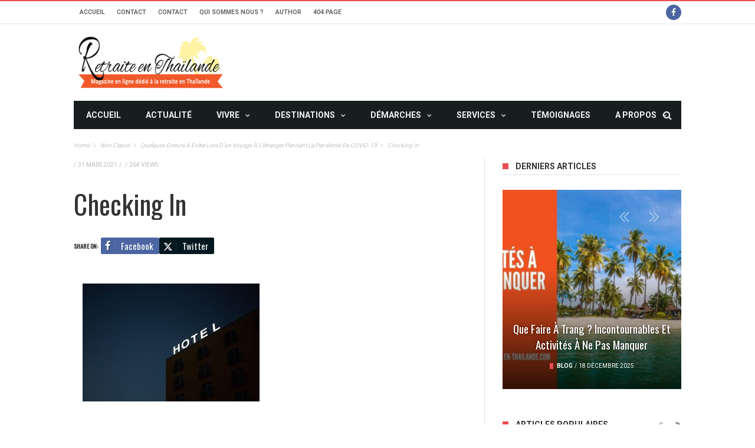

--- FILE ---
content_type: text/html; charset=UTF-8
request_url: https://retraite-en-thailande.com/voyage-durant-la-covid-19-quelques-erreurs-a-eviter/5638/checking-in/
body_size: 21236
content:
<!DOCTYPE html><html ><head><meta charset="UTF-8"><meta name="viewport" content="width=device-width, initial-scale=1">
<!--[if IE]><meta http-equiv='X-UA-Compatible' content='IE=edge,chrome=1'><![endif] --><link rel="profile" href="https://gmpg.org/xfn/11"><link rel="alternate" type="text/xml" title="RSS .92" href="https://retraite-en-thailande.com/feed/rss/" /><link rel="alternate" type="application/rss+xml" title="RSS 2.0" href="https://retraite-en-thailande.com/feed/" /><link rel="pingback" href="https://retraite-en-thailande.com/xmlrpc.php"><meta name='robots' content='index, follow, max-image-preview:large, max-snippet:-1, max-video-preview:-1' /><meta name="dlm-version" content="5.1.6"><title>Checking in - Retraite en Thaïlande</title><link rel="preconnect" href="https://fonts.gstatic.com" crossorigin><link rel="preload" as="style" onload="this.onload=null;this.rel='stylesheet'" id="rb-preload-gfonts" href="https://fonts.googleapis.com/css?family=Helvetica%2C+Arial%2C+sans-serif%3A%7COswald%3A400%7CRoboto%3A400%2C700&amp;display=swap" crossorigin><noscript><link rel="stylesheet" href="https://fonts.googleapis.com/css?family=Helvetica%2C+Arial%2C+sans-serif%3A%7COswald%3A400%7CRoboto%3A400%2C700&amp;display=swap"></noscript><link rel="canonical" href="https://retraite-en-thailande.com/voyage-durant-la-covid-19-quelques-erreurs-a-eviter/5638/checking-in/" /><meta property="og:locale" content="fr_FR" /><meta property="og:type" content="article" /><meta property="og:title" content="Checking in - Retraite en Thaïlande" /><meta property="og:url" content="https://retraite-en-thailande.com/voyage-durant-la-covid-19-quelques-erreurs-a-eviter/5638/checking-in/" /><meta property="og:site_name" content="Retraite en Thaïlande" /><meta property="og:image" content="https://retraite-en-thailande.com/voyage-durant-la-covid-19-quelques-erreurs-a-eviter/5638/checking-in" /><meta property="og:image:width" content="800" /><meta property="og:image:height" content="533" /><meta property="og:image:type" content="image/jpeg" /> <script type="application/ld+json" class="yoast-schema-graph">{"@context":"https://schema.org","@graph":[{"@type":"WebPage","@id":"https://retraite-en-thailande.com/voyage-durant-la-covid-19-quelques-erreurs-a-eviter/5638/checking-in/","url":"https://retraite-en-thailande.com/voyage-durant-la-covid-19-quelques-erreurs-a-eviter/5638/checking-in/","name":"Checking in - Retraite en Thaïlande","isPartOf":{"@id":"https://retraite-en-thailande.com/#website"},"primaryImageOfPage":{"@id":"https://retraite-en-thailande.com/voyage-durant-la-covid-19-quelques-erreurs-a-eviter/5638/checking-in/#primaryimage"},"image":{"@id":"https://retraite-en-thailande.com/voyage-durant-la-covid-19-quelques-erreurs-a-eviter/5638/checking-in/#primaryimage"},"thumbnailUrl":"https://retraite-en-thailande.com/wp-content/uploads/2021/03/unsplash-image_bf66aff9234056657ecfae246700fc21_800.jpg","datePublished":"2021-03-31T03:47:01+00:00","breadcrumb":{"@id":"https://retraite-en-thailande.com/voyage-durant-la-covid-19-quelques-erreurs-a-eviter/5638/checking-in/#breadcrumb"},"inLanguage":"fr-FR","potentialAction":[{"@type":"ReadAction","target":["https://retraite-en-thailande.com/voyage-durant-la-covid-19-quelques-erreurs-a-eviter/5638/checking-in/"]}]},{"@type":"ImageObject","inLanguage":"fr-FR","@id":"https://retraite-en-thailande.com/voyage-durant-la-covid-19-quelques-erreurs-a-eviter/5638/checking-in/#primaryimage","url":"https://retraite-en-thailande.com/wp-content/uploads/2021/03/unsplash-image_bf66aff9234056657ecfae246700fc21_800.jpg","contentUrl":"https://retraite-en-thailande.com/wp-content/uploads/2021/03/unsplash-image_bf66aff9234056657ecfae246700fc21_800.jpg","width":800,"height":533},{"@type":"BreadcrumbList","@id":"https://retraite-en-thailande.com/voyage-durant-la-covid-19-quelques-erreurs-a-eviter/5638/checking-in/#breadcrumb","itemListElement":[{"@type":"ListItem","position":1,"name":"Home","item":"https://retraite-en-thailande.com/"},{"@type":"ListItem","position":2,"name":"Quelques erreurs à éviter lors d&rsquo;un voyage à l&rsquo;étranger pendant la pandémie de COVID-19","item":"https://retraite-en-thailande.com/voyage-durant-la-covid-19-quelques-erreurs-a-eviter/5638/"},{"@type":"ListItem","position":3,"name":"Checking in"}]},{"@type":"WebSite","@id":"https://retraite-en-thailande.com/#website","url":"https://retraite-en-thailande.com/","name":"Retraite en Thaïlande","description":"Le portail de la retraite en Thaïlande - actu sénior, visas, demarches","potentialAction":[{"@type":"SearchAction","target":{"@type":"EntryPoint","urlTemplate":"https://retraite-en-thailande.com/?s={search_term_string}"},"query-input":{"@type":"PropertyValueSpecification","valueRequired":true,"valueName":"search_term_string"}}],"inLanguage":"fr-FR"}]}</script> <link rel='dns-prefetch' href='//fonts.googleapis.com' /><link rel="alternate" type="application/rss+xml" title="Retraite en Thaïlande &raquo; Flux" href="https://retraite-en-thailande.com/feed/" /><link rel="alternate" type="application/rss+xml" title="Retraite en Thaïlande &raquo; Flux des commentaires" href="https://retraite-en-thailande.com/comments/feed/" /><link rel="alternate" title="oEmbed (JSON)" type="application/json+oembed" href="https://retraite-en-thailande.com/wp-json/oembed/1.0/embed?url=https%3A%2F%2Fretraite-en-thailande.com%2Fvoyage-durant-la-covid-19-quelques-erreurs-a-eviter%2F5638%2Fchecking-in%2F" /><link rel="alternate" title="oEmbed (XML)" type="text/xml+oembed" href="https://retraite-en-thailande.com/wp-json/oembed/1.0/embed?url=https%3A%2F%2Fretraite-en-thailande.com%2Fvoyage-durant-la-covid-19-quelques-erreurs-a-eviter%2F5638%2Fchecking-in%2F&#038;format=xml" /><style id='wp-img-auto-sizes-contain-inline-css' type='text/css'>img:is([sizes=auto i],[sizes^="auto," i]){contain-intrinsic-size:3000px 1500px}
/*# sourceURL=wp-img-auto-sizes-contain-inline-css */</style><link data-optimized="2" rel="stylesheet" href="https://retraite-en-thailande.com/wp-content/litespeed/css/7e13e0cff1214772a063f782a43dd75b.css?ver=c7834" /><style id='global-styles-inline-css' type='text/css'>:root{--wp--preset--aspect-ratio--square: 1;--wp--preset--aspect-ratio--4-3: 4/3;--wp--preset--aspect-ratio--3-4: 3/4;--wp--preset--aspect-ratio--3-2: 3/2;--wp--preset--aspect-ratio--2-3: 2/3;--wp--preset--aspect-ratio--16-9: 16/9;--wp--preset--aspect-ratio--9-16: 9/16;--wp--preset--color--black: #000000;--wp--preset--color--cyan-bluish-gray: #abb8c3;--wp--preset--color--white: #ffffff;--wp--preset--color--pale-pink: #f78da7;--wp--preset--color--vivid-red: #cf2e2e;--wp--preset--color--luminous-vivid-orange: #ff6900;--wp--preset--color--luminous-vivid-amber: #fcb900;--wp--preset--color--light-green-cyan: #7bdcb5;--wp--preset--color--vivid-green-cyan: #00d084;--wp--preset--color--pale-cyan-blue: #8ed1fc;--wp--preset--color--vivid-cyan-blue: #0693e3;--wp--preset--color--vivid-purple: #9b51e0;--wp--preset--gradient--vivid-cyan-blue-to-vivid-purple: linear-gradient(135deg,rgb(6,147,227) 0%,rgb(155,81,224) 100%);--wp--preset--gradient--light-green-cyan-to-vivid-green-cyan: linear-gradient(135deg,rgb(122,220,180) 0%,rgb(0,208,130) 100%);--wp--preset--gradient--luminous-vivid-amber-to-luminous-vivid-orange: linear-gradient(135deg,rgb(252,185,0) 0%,rgb(255,105,0) 100%);--wp--preset--gradient--luminous-vivid-orange-to-vivid-red: linear-gradient(135deg,rgb(255,105,0) 0%,rgb(207,46,46) 100%);--wp--preset--gradient--very-light-gray-to-cyan-bluish-gray: linear-gradient(135deg,rgb(238,238,238) 0%,rgb(169,184,195) 100%);--wp--preset--gradient--cool-to-warm-spectrum: linear-gradient(135deg,rgb(74,234,220) 0%,rgb(151,120,209) 20%,rgb(207,42,186) 40%,rgb(238,44,130) 60%,rgb(251,105,98) 80%,rgb(254,248,76) 100%);--wp--preset--gradient--blush-light-purple: linear-gradient(135deg,rgb(255,206,236) 0%,rgb(152,150,240) 100%);--wp--preset--gradient--blush-bordeaux: linear-gradient(135deg,rgb(254,205,165) 0%,rgb(254,45,45) 50%,rgb(107,0,62) 100%);--wp--preset--gradient--luminous-dusk: linear-gradient(135deg,rgb(255,203,112) 0%,rgb(199,81,192) 50%,rgb(65,88,208) 100%);--wp--preset--gradient--pale-ocean: linear-gradient(135deg,rgb(255,245,203) 0%,rgb(182,227,212) 50%,rgb(51,167,181) 100%);--wp--preset--gradient--electric-grass: linear-gradient(135deg,rgb(202,248,128) 0%,rgb(113,206,126) 100%);--wp--preset--gradient--midnight: linear-gradient(135deg,rgb(2,3,129) 0%,rgb(40,116,252) 100%);--wp--preset--font-size--small: 13px;--wp--preset--font-size--medium: 20px;--wp--preset--font-size--large: 36px;--wp--preset--font-size--x-large: 42px;--wp--preset--spacing--20: 0.44rem;--wp--preset--spacing--30: 0.67rem;--wp--preset--spacing--40: 1rem;--wp--preset--spacing--50: 1.5rem;--wp--preset--spacing--60: 2.25rem;--wp--preset--spacing--70: 3.38rem;--wp--preset--spacing--80: 5.06rem;--wp--preset--shadow--natural: 6px 6px 9px rgba(0, 0, 0, 0.2);--wp--preset--shadow--deep: 12px 12px 50px rgba(0, 0, 0, 0.4);--wp--preset--shadow--sharp: 6px 6px 0px rgba(0, 0, 0, 0.2);--wp--preset--shadow--outlined: 6px 6px 0px -3px rgb(255, 255, 255), 6px 6px rgb(0, 0, 0);--wp--preset--shadow--crisp: 6px 6px 0px rgb(0, 0, 0);}:where(.is-layout-flex){gap: 0.5em;}:where(.is-layout-grid){gap: 0.5em;}body .is-layout-flex{display: flex;}.is-layout-flex{flex-wrap: wrap;align-items: center;}.is-layout-flex > :is(*, div){margin: 0;}body .is-layout-grid{display: grid;}.is-layout-grid > :is(*, div){margin: 0;}:where(.wp-block-columns.is-layout-flex){gap: 2em;}:where(.wp-block-columns.is-layout-grid){gap: 2em;}:where(.wp-block-post-template.is-layout-flex){gap: 1.25em;}:where(.wp-block-post-template.is-layout-grid){gap: 1.25em;}.has-black-color{color: var(--wp--preset--color--black) !important;}.has-cyan-bluish-gray-color{color: var(--wp--preset--color--cyan-bluish-gray) !important;}.has-white-color{color: var(--wp--preset--color--white) !important;}.has-pale-pink-color{color: var(--wp--preset--color--pale-pink) !important;}.has-vivid-red-color{color: var(--wp--preset--color--vivid-red) !important;}.has-luminous-vivid-orange-color{color: var(--wp--preset--color--luminous-vivid-orange) !important;}.has-luminous-vivid-amber-color{color: var(--wp--preset--color--luminous-vivid-amber) !important;}.has-light-green-cyan-color{color: var(--wp--preset--color--light-green-cyan) !important;}.has-vivid-green-cyan-color{color: var(--wp--preset--color--vivid-green-cyan) !important;}.has-pale-cyan-blue-color{color: var(--wp--preset--color--pale-cyan-blue) !important;}.has-vivid-cyan-blue-color{color: var(--wp--preset--color--vivid-cyan-blue) !important;}.has-vivid-purple-color{color: var(--wp--preset--color--vivid-purple) !important;}.has-black-background-color{background-color: var(--wp--preset--color--black) !important;}.has-cyan-bluish-gray-background-color{background-color: var(--wp--preset--color--cyan-bluish-gray) !important;}.has-white-background-color{background-color: var(--wp--preset--color--white) !important;}.has-pale-pink-background-color{background-color: var(--wp--preset--color--pale-pink) !important;}.has-vivid-red-background-color{background-color: var(--wp--preset--color--vivid-red) !important;}.has-luminous-vivid-orange-background-color{background-color: var(--wp--preset--color--luminous-vivid-orange) !important;}.has-luminous-vivid-amber-background-color{background-color: var(--wp--preset--color--luminous-vivid-amber) !important;}.has-light-green-cyan-background-color{background-color: var(--wp--preset--color--light-green-cyan) !important;}.has-vivid-green-cyan-background-color{background-color: var(--wp--preset--color--vivid-green-cyan) !important;}.has-pale-cyan-blue-background-color{background-color: var(--wp--preset--color--pale-cyan-blue) !important;}.has-vivid-cyan-blue-background-color{background-color: var(--wp--preset--color--vivid-cyan-blue) !important;}.has-vivid-purple-background-color{background-color: var(--wp--preset--color--vivid-purple) !important;}.has-black-border-color{border-color: var(--wp--preset--color--black) !important;}.has-cyan-bluish-gray-border-color{border-color: var(--wp--preset--color--cyan-bluish-gray) !important;}.has-white-border-color{border-color: var(--wp--preset--color--white) !important;}.has-pale-pink-border-color{border-color: var(--wp--preset--color--pale-pink) !important;}.has-vivid-red-border-color{border-color: var(--wp--preset--color--vivid-red) !important;}.has-luminous-vivid-orange-border-color{border-color: var(--wp--preset--color--luminous-vivid-orange) !important;}.has-luminous-vivid-amber-border-color{border-color: var(--wp--preset--color--luminous-vivid-amber) !important;}.has-light-green-cyan-border-color{border-color: var(--wp--preset--color--light-green-cyan) !important;}.has-vivid-green-cyan-border-color{border-color: var(--wp--preset--color--vivid-green-cyan) !important;}.has-pale-cyan-blue-border-color{border-color: var(--wp--preset--color--pale-cyan-blue) !important;}.has-vivid-cyan-blue-border-color{border-color: var(--wp--preset--color--vivid-cyan-blue) !important;}.has-vivid-purple-border-color{border-color: var(--wp--preset--color--vivid-purple) !important;}.has-vivid-cyan-blue-to-vivid-purple-gradient-background{background: var(--wp--preset--gradient--vivid-cyan-blue-to-vivid-purple) !important;}.has-light-green-cyan-to-vivid-green-cyan-gradient-background{background: var(--wp--preset--gradient--light-green-cyan-to-vivid-green-cyan) !important;}.has-luminous-vivid-amber-to-luminous-vivid-orange-gradient-background{background: var(--wp--preset--gradient--luminous-vivid-amber-to-luminous-vivid-orange) !important;}.has-luminous-vivid-orange-to-vivid-red-gradient-background{background: var(--wp--preset--gradient--luminous-vivid-orange-to-vivid-red) !important;}.has-very-light-gray-to-cyan-bluish-gray-gradient-background{background: var(--wp--preset--gradient--very-light-gray-to-cyan-bluish-gray) !important;}.has-cool-to-warm-spectrum-gradient-background{background: var(--wp--preset--gradient--cool-to-warm-spectrum) !important;}.has-blush-light-purple-gradient-background{background: var(--wp--preset--gradient--blush-light-purple) !important;}.has-blush-bordeaux-gradient-background{background: var(--wp--preset--gradient--blush-bordeaux) !important;}.has-luminous-dusk-gradient-background{background: var(--wp--preset--gradient--luminous-dusk) !important;}.has-pale-ocean-gradient-background{background: var(--wp--preset--gradient--pale-ocean) !important;}.has-electric-grass-gradient-background{background: var(--wp--preset--gradient--electric-grass) !important;}.has-midnight-gradient-background{background: var(--wp--preset--gradient--midnight) !important;}.has-small-font-size{font-size: var(--wp--preset--font-size--small) !important;}.has-medium-font-size{font-size: var(--wp--preset--font-size--medium) !important;}.has-large-font-size{font-size: var(--wp--preset--font-size--large) !important;}.has-x-large-font-size{font-size: var(--wp--preset--font-size--x-large) !important;}
/*# sourceURL=global-styles-inline-css */</style><style id='classic-theme-styles-inline-css' type='text/css'>/*! This file is auto-generated */
.wp-block-button__link{color:#fff;background-color:#32373c;border-radius:9999px;box-shadow:none;text-decoration:none;padding:calc(.667em + 2px) calc(1.333em + 2px);font-size:1.125em}.wp-block-file__button{background:#32373c;color:#fff;text-decoration:none}
/*# sourceURL=/wp-includes/css/classic-themes.min.css */</style> <script type="text/javascript" src="https://retraite-en-thailande.com/wp-includes/js/jquery/jquery.min.js?ver=3.7.1" id="jquery-core-js"></script> <script data-optimized="1" type="text/javascript" src="https://retraite-en-thailande.com/wp-content/litespeed/js/1adb1e08f7ce949c8d975fe942eb15d7.js?ver=6355c" id="jquery-migrate-js"></script> <link rel="preload" href="https://retraite-en-thailande.com/wp-content/themes/maxblog/lib/extend-lib/fonts/fontawesome-webfont.woff2" as="font" type="font/woff2" crossorigin="anonymous"><link rel="preload" href="https://retraite-en-thailande.com/wp-content/themes/maxblog/lib/extend-lib/fonts/flexslider-icon.woff" as="font" type="font/woff" crossorigin="anonymous"><link rel="https://api.w.org/" href="https://retraite-en-thailande.com/wp-json/" /><link rel="alternate" title="JSON" type="application/json" href="https://retraite-en-thailande.com/wp-json/wp/v2/media/5644" /><link rel="EditURI" type="application/rsd+xml" title="RSD" href="https://retraite-en-thailande.com/xmlrpc.php?rsd" /><meta name="generator" content="WordPress 6.9" /><link rel='shortlink' href='https://retraite-en-thailande.com/?p=5644' /><meta property="fb:pages" content="" /><style type='text/css' media="all">/* menu top */
						        /* menu main */
				        /* footer */
				        /* copyright */
				        /* body font */
		        body {
		font-family:Helvetica, Arial, sans-serif;font-size:14px;        }

		        /* title font */
		        .block-title, .single-style1-title, .single-style2-title, .author-title, .search-submit, .single-nav-title-wrap,
        .review-widget-post-title, .review-widget-score, .single-review-element, .single-review-summary h3, .block-big-slider-title,
        .big-carousel-inner, .logo-404, .single-aside-social-wrap .share-title, .social-count-wrap .num-count, .twitter-widget-title h3,
        .block-feature2-slider-title, #main-content .widget .module5-wrap .col-sm-4 .block4-wrap .block-title, #main-content .single-related-wrap .col-sm-4 .block4-wrap .block-title,
        .page-title-wrap, .title-logo, .woocommerce div.product .product_title, .woocommerce .page-title {
		font-family:Oswald;font-weight:400;text-transform:capitalize;font-size:19px;line-height:27px;        }

		        /* small title font */
		        .block6-wrap .block-title, .block11-wrap .block-title, .block8-wrap .block-title, .single-tags-source-wrap,
        .widget_categories ul, .widget_pages ul, .single-social-wrap, .widget_nav_menu ul, .widget_archive ul,
        .block9-wrap .block-title, .module-ticker-wrap .block-title, .big-slider-carousel-title, #menu-main .block-title,
        #main-content .widget .col-sm-4 .block4-wrap .block-title, .page-numbers, .block11-wrap .review-score,
        .block11-score-separation, .woocommerce ul.cart_list .product-title, .woocommerce ul.product_list_widget .product-title,
        .woocommerce ul.cart_list li a, .woocommerce ul.product_list_widget li a, .cart_item .product-name a {
		font-family:Oswald;font-weight:400;text-transform:capitalize;font-size:14px;line-height:19px;        }

		        /* meta tags font */
		        .post-meta, .sub-cate-wrap, .breadcrumbs-bar-wrap, .author-widget-content, .post-categories,
        .rememberme, .register-links, .meta-thumb-wrap, .review-score {
		font-family:Roboto;font-weight:400;text-transform:uppercase;font-size:10px;        }

		        /* menu font */
		        #menu-main > ul > li > a, .tn-sub-menu-wrap, .menu-nav-top, #main-mobile-menu,
        .module-ticker-wrap .block-title {
		font-family:Roboto;font-weight:700;font-size:14px;        }

		        /* header title font */
		        .widget-title h3, .cate-title, .search-page-title, .archive-page-title,
        .side-dock-title h3, .comment-title h3, .related.products h2 {
		font-family:Roboto;font-weight:700;font-size:14px;        }

		        /*header style */
		        /* sidebar position */
				        /* color text */
        .tn-mega-menu-col > .tn-sub-menu-wrap > ul > li > ul > li > a:hover, .tn-sub-menu li a:hover, .cat-item a:before, .widget_pages .page_item a:before, .widget_meta li:before, .widget_archive li a:before,
        .widget_nav_menu .menu-main-nav-container > ul > li > a:before, .widget_rss ul li a, .about-widget-name span, .title-logo a::first-letter,
        .block11-wrap:before, .logo-404 h1, .post-content-wrap a, .post-content-wrap a:hover, .post-content-wrap a:focus, .comment-form .logged-in-as a, .prev-article, .next-article,
        #close-side-dock:hover, .single-review-score, .post-categories li:hover a, .post-categories li:focus a, #recentcomments a, #footer .post-categories a:hover, #footer .post-categories a:focus,
        #main-mobile-menu .current-menu-item a, #main-mobile-menu li a:hover, .block11-score-separation, .block11-wrap .review-score, .single-review-as, .menu-nav-top .sub-menu li a:hover,
        .woocommerce div.product .woocommerce-tabs ul.tabs li.active a, .woocommerce .page-wrap .star-rating span {
            color: #EC4C51;
        }

        /* selector */
        ::selection {
            background: #EC4C51;
            color: #fff;
        }

        ::-moz-selection {
            background: #EC4C51;
            color: #fff;
        }

        /* background */
        #menu-main > ul > li.current-menu-item > a, #menu-main > ul > li > a:hover, .tn-mega-menu-col > .tn-sub-menu-wrap > ul > li > a,
        .ajax-search-icon:hover, .ajax-search-icon:focus, .menu-nav-top li a:hover, .block-big-slider-cate-tag li, .review-score, .drop-caps,
        #comment-submit, .form-submit #submit, .score-bar, .top-score-bar, #toTop i, .no-thumb, .widget-title h3:before, .close-mobile-menu-wrap,
        .tn-ajax-loadmore:hover, .tn-ajax-loadmore:focus, .page-numbers.current, .page-numbers:hover, .page-numbers:focus, .meta-thumb-element:hover,
        .meta-thumb-element:focus, #mobile-button-nav-open:hover, #mobile-button-nav-open:focus, .widget_product_search input[type="submit"]:hover, .widget_product_search input[type="submit"]:focus,
        .woocommerce span.onsale, .woocommerce #respond input#submit:hover, .woocommerce a.button:hover, .woocommerce button.button:hover, .woocommerce input.button:hover,
        .related.products h2:before, .woocommerce .widget_price_filter .ui-slider .ui-slider-handle, .woocommerce #respond input#submit.alt:hover, .woocommerce a.button.alt:hover, .woocommerce button.button.alt:hover, .woocommerce input.button.alt:hover {
            background: #EC4C51;
        }

        .sub-cate-wrap ul::-webkit-scrollbar-corner, .sub-cate-wrap ul::-webkit-scrollbar-thumb {
            background: #EC4C51;
        }

        .woocommerce nav.woocommerce-pagination ul li a:focus, .woocommerce nav.woocommerce-pagination ul li a:hover, .woocommerce nav.woocommerce-pagination ul li span.current {
            background: #EC4C51 !important;
        }

        /* border */
        .post-content-wrap blockquote, pre, .cate-title, .search-page-title, .archive-page-title, .post-categories,
        .author-title, .big-carousel-inner, .woocommerce div.product .woocommerce-tabs ul.tabs li.active a, .tn-share-to-email-popup {
            border-color: #EC4C51;
        }

        .tn-mega-menu, .tn-navbar, .tn-mega-menu-col, .tn-dropdown-menu, #menu-main ul li .tn-dropdown-menu ul li ul.tn-sub-menu,
        #menu-main ul li div.tn-dropdown-menu ul li ul.tn-sub-menu, .ajax-form {
            border-top-color: #EC4C51        }

		        /* layout */
				        /*right title line height fix */
		        /* multi category color */
				.tn-category-6136 .post-categories li:hover a,.block11-wrap.tn-category-6136 .review-score,.tn-category-6136 .widget-title h3 a:hover,#footer .tn-category-6136 .post-categories li a:hover,#footer .tn-category-6136 .post-categories li a:focus,.tn-category-6136 .block11-score-separation        {
            color:
		#EC4C51        ;
        }
		.tn-category-6136 .post-categories,.tn-category-6136 .cate-title,.big-carousel-inner.tn-category-6136 ,.tn-menu-category-6136 .tn-mega-menu,.tn-menu-category-6136 .tn-dropdown-menu        {
            border-color:
		#EC4C51        ;
        }
		.tn-category-6136 .review-score,.tn-category-6136 .meta-thumb-element:hover,.tn-category-6136 .meta-thumb-element:focus,.tn-category-6136 .widget-title h3:before,#menu-main &gt; ul &gt;li.tn-menu-category-6136 &gt; a:hover,#menu-main &gt; ul &gt;li.tn-menu-category-6136 &gt; a:focus,#menu-main &gt; ul &gt;li.current-menu-item.tn-menu-category-6136 &gt; a        {
            background:
		#EC4C51        ;
        }
				.tn-category-32147 .post-categories li:hover a,.block11-wrap.tn-category-32147 .review-score,.tn-category-32147 .widget-title h3 a:hover,#footer .tn-category-32147 .post-categories li a:hover,#footer .tn-category-32147 .post-categories li a:focus,.tn-category-32147 .block11-score-separation        {
            color:
		#EC4C51        ;
        }
		.tn-category-32147 .post-categories,.tn-category-32147 .cate-title,.big-carousel-inner.tn-category-32147 ,.tn-menu-category-32147 .tn-mega-menu,.tn-menu-category-32147 .tn-dropdown-menu        {
            border-color:
		#EC4C51        ;
        }
		.tn-category-32147 .review-score,.tn-category-32147 .meta-thumb-element:hover,.tn-category-32147 .meta-thumb-element:focus,.tn-category-32147 .widget-title h3:before,#menu-main &gt; ul &gt;li.tn-menu-category-32147 &gt; a:hover,#menu-main &gt; ul &gt;li.tn-menu-category-32147 &gt; a:focus,#menu-main &gt; ul &gt;li.current-menu-item.tn-menu-category-32147 &gt; a        {
            background:
		#EC4C51        ;
        }
				.tn-category-5264 .post-categories li:hover a,.block11-wrap.tn-category-5264 .review-score,.tn-category-5264 .widget-title h3 a:hover,#footer .tn-category-5264 .post-categories li a:hover,#footer .tn-category-5264 .post-categories li a:focus,.tn-category-5264 .block11-score-separation        {
            color:
		#EC4C51        ;
        }
		.tn-category-5264 .post-categories,.tn-category-5264 .cate-title,.big-carousel-inner.tn-category-5264 ,.tn-menu-category-5264 .tn-mega-menu,.tn-menu-category-5264 .tn-dropdown-menu        {
            border-color:
		#EC4C51        ;
        }
		.tn-category-5264 .review-score,.tn-category-5264 .meta-thumb-element:hover,.tn-category-5264 .meta-thumb-element:focus,.tn-category-5264 .widget-title h3:before,#menu-main &gt; ul &gt;li.tn-menu-category-5264 &gt; a:hover,#menu-main &gt; ul &gt;li.tn-menu-category-5264 &gt; a:focus,#menu-main &gt; ul &gt;li.current-menu-item.tn-menu-category-5264 &gt; a        {
            background:
		#EC4C51        ;
        }
				.tn-category-6551 .post-categories li:hover a,.block11-wrap.tn-category-6551 .review-score,.tn-category-6551 .widget-title h3 a:hover,#footer .tn-category-6551 .post-categories li a:hover,#footer .tn-category-6551 .post-categories li a:focus,.tn-category-6551 .block11-score-separation        {
            color:
		#EC4C51        ;
        }
		.tn-category-6551 .post-categories,.tn-category-6551 .cate-title,.big-carousel-inner.tn-category-6551 ,.tn-menu-category-6551 .tn-mega-menu,.tn-menu-category-6551 .tn-dropdown-menu        {
            border-color:
		#EC4C51        ;
        }
		.tn-category-6551 .review-score,.tn-category-6551 .meta-thumb-element:hover,.tn-category-6551 .meta-thumb-element:focus,.tn-category-6551 .widget-title h3:before,#menu-main &gt; ul &gt;li.tn-menu-category-6551 &gt; a:hover,#menu-main &gt; ul &gt;li.tn-menu-category-6551 &gt; a:focus,#menu-main &gt; ul &gt;li.current-menu-item.tn-menu-category-6551 &gt; a        {
            background:
		#EC4C51        ;
        }
				.tn-category-4809 .post-categories li:hover a,.block11-wrap.tn-category-4809 .review-score,.tn-category-4809 .widget-title h3 a:hover,#footer .tn-category-4809 .post-categories li a:hover,#footer .tn-category-4809 .post-categories li a:focus,.tn-category-4809 .block11-score-separation        {
            color:
		#80c3e5        ;
        }
		.tn-category-4809 .post-categories,.tn-category-4809 .cate-title,.big-carousel-inner.tn-category-4809 ,.tn-menu-category-4809 .tn-mega-menu,.tn-menu-category-4809 .tn-dropdown-menu        {
            border-color:
		#80c3e5        ;
        }
		.tn-category-4809 .review-score,.tn-category-4809 .meta-thumb-element:hover,.tn-category-4809 .meta-thumb-element:focus,.tn-category-4809 .widget-title h3:before,#menu-main &gt; ul &gt;li.tn-menu-category-4809 &gt; a:hover,#menu-main &gt; ul &gt;li.tn-menu-category-4809 &gt; a:focus,#menu-main &gt; ul &gt;li.current-menu-item.tn-menu-category-4809 &gt; a        {
            background:
		#80c3e5        ;
        }
				.tn-category-32148 .post-categories li:hover a,.block11-wrap.tn-category-32148 .review-score,.tn-category-32148 .widget-title h3 a:hover,#footer .tn-category-32148 .post-categories li a:hover,#footer .tn-category-32148 .post-categories li a:focus,.tn-category-32148 .block11-score-separation        {
            color:
		#80c3e5        ;
        }
		.tn-category-32148 .post-categories,.tn-category-32148 .cate-title,.big-carousel-inner.tn-category-32148 ,.tn-menu-category-32148 .tn-mega-menu,.tn-menu-category-32148 .tn-dropdown-menu        {
            border-color:
		#80c3e5        ;
        }
		.tn-category-32148 .review-score,.tn-category-32148 .meta-thumb-element:hover,.tn-category-32148 .meta-thumb-element:focus,.tn-category-32148 .widget-title h3:before,#menu-main &gt; ul &gt;li.tn-menu-category-32148 &gt; a:hover,#menu-main &gt; ul &gt;li.tn-menu-category-32148 &gt; a:focus,#menu-main &gt; ul &gt;li.current-menu-item.tn-menu-category-32148 &gt; a        {
            background:
		#80c3e5        ;
        }
				.tn-category-32149 .post-categories li:hover a,.block11-wrap.tn-category-32149 .review-score,.tn-category-32149 .widget-title h3 a:hover,#footer .tn-category-32149 .post-categories li a:hover,#footer .tn-category-32149 .post-categories li a:focus,.tn-category-32149 .block11-score-separation        {
            color:
		#80c3e5        ;
        }
		.tn-category-32149 .post-categories,.tn-category-32149 .cate-title,.big-carousel-inner.tn-category-32149 ,.tn-menu-category-32149 .tn-mega-menu,.tn-menu-category-32149 .tn-dropdown-menu        {
            border-color:
		#80c3e5        ;
        }
		.tn-category-32149 .review-score,.tn-category-32149 .meta-thumb-element:hover,.tn-category-32149 .meta-thumb-element:focus,.tn-category-32149 .widget-title h3:before,#menu-main &gt; ul &gt;li.tn-menu-category-32149 &gt; a:hover,#menu-main &gt; ul &gt;li.tn-menu-category-32149 &gt; a:focus,#menu-main &gt; ul &gt;li.current-menu-item.tn-menu-category-32149 &gt; a        {
            background:
		#80c3e5        ;
        }
				.tn-category-32150 .post-categories li:hover a,.block11-wrap.tn-category-32150 .review-score,.tn-category-32150 .widget-title h3 a:hover,#footer .tn-category-32150 .post-categories li a:hover,#footer .tn-category-32150 .post-categories li a:focus,.tn-category-32150 .block11-score-separation        {
            color:
		#80c3e5        ;
        }
		.tn-category-32150 .post-categories,.tn-category-32150 .cate-title,.big-carousel-inner.tn-category-32150 ,.tn-menu-category-32150 .tn-mega-menu,.tn-menu-category-32150 .tn-dropdown-menu        {
            border-color:
		#80c3e5        ;
        }
		.tn-category-32150 .review-score,.tn-category-32150 .meta-thumb-element:hover,.tn-category-32150 .meta-thumb-element:focus,.tn-category-32150 .widget-title h3:before,#menu-main &gt; ul &gt;li.tn-menu-category-32150 &gt; a:hover,#menu-main &gt; ul &gt;li.tn-menu-category-32150 &gt; a:focus,#menu-main &gt; ul &gt;li.current-menu-item.tn-menu-category-32150 &gt; a        {
            background:
		#80c3e5        ;
        }
				.tn-category-15 .post-categories li:hover a,.block11-wrap.tn-category-15 .review-score,.tn-category-15 .widget-title h3 a:hover,#footer .tn-category-15 .post-categories li a:hover,#footer .tn-category-15 .post-categories li a:focus,.tn-category-15 .block11-score-separation        {
            color:
		#80c3e5        ;
        }
		.tn-category-15 .post-categories,.tn-category-15 .cate-title,.big-carousel-inner.tn-category-15 ,.tn-menu-category-15 .tn-mega-menu,.tn-menu-category-15 .tn-dropdown-menu        {
            border-color:
		#80c3e5        ;
        }
		.tn-category-15 .review-score,.tn-category-15 .meta-thumb-element:hover,.tn-category-15 .meta-thumb-element:focus,.tn-category-15 .widget-title h3:before,#menu-main &gt; ul &gt;li.tn-menu-category-15 &gt; a:hover,#menu-main &gt; ul &gt;li.tn-menu-category-15 &gt; a:focus,#menu-main &gt; ul &gt;li.current-menu-item.tn-menu-category-15 &gt; a        {
            background:
		#80c3e5        ;
        }
				.tn-category-32151 .post-categories li:hover a,.block11-wrap.tn-category-32151 .review-score,.tn-category-32151 .widget-title h3 a:hover,#footer .tn-category-32151 .post-categories li a:hover,#footer .tn-category-32151 .post-categories li a:focus,.tn-category-32151 .block11-score-separation        {
            color:
		#80c3e5        ;
        }
		.tn-category-32151 .post-categories,.tn-category-32151 .cate-title,.big-carousel-inner.tn-category-32151 ,.tn-menu-category-32151 .tn-mega-menu,.tn-menu-category-32151 .tn-dropdown-menu        {
            border-color:
		#80c3e5        ;
        }
		.tn-category-32151 .review-score,.tn-category-32151 .meta-thumb-element:hover,.tn-category-32151 .meta-thumb-element:focus,.tn-category-32151 .widget-title h3:before,#menu-main &gt; ul &gt;li.tn-menu-category-32151 &gt; a:hover,#menu-main &gt; ul &gt;li.tn-menu-category-32151 &gt; a:focus,#menu-main &gt; ul &gt;li.current-menu-item.tn-menu-category-32151 &gt; a        {
            background:
		#80c3e5        ;
        }
				.tn-category-32158 .post-categories li:hover a,.block11-wrap.tn-category-32158 .review-score,.tn-category-32158 .widget-title h3 a:hover,#footer .tn-category-32158 .post-categories li a:hover,#footer .tn-category-32158 .post-categories li a:focus,.tn-category-32158 .block11-score-separation        {
            color:
		#80c3e5        ;
        }
		.tn-category-32158 .post-categories,.tn-category-32158 .cate-title,.big-carousel-inner.tn-category-32158 ,.tn-menu-category-32158 .tn-mega-menu,.tn-menu-category-32158 .tn-dropdown-menu        {
            border-color:
		#80c3e5        ;
        }
		.tn-category-32158 .review-score,.tn-category-32158 .meta-thumb-element:hover,.tn-category-32158 .meta-thumb-element:focus,.tn-category-32158 .widget-title h3:before,#menu-main &gt; ul &gt;li.tn-menu-category-32158 &gt; a:hover,#menu-main &gt; ul &gt;li.tn-menu-category-32158 &gt; a:focus,#menu-main &gt; ul &gt;li.current-menu-item.tn-menu-category-32158 &gt; a        {
            background:
		#80c3e5        ;
        }
				.tn-category-32152 .post-categories li:hover a,.block11-wrap.tn-category-32152 .review-score,.tn-category-32152 .widget-title h3 a:hover,#footer .tn-category-32152 .post-categories li a:hover,#footer .tn-category-32152 .post-categories li a:focus,.tn-category-32152 .block11-score-separation        {
            color:
		#80c3e5        ;
        }
		.tn-category-32152 .post-categories,.tn-category-32152 .cate-title,.big-carousel-inner.tn-category-32152 ,.tn-menu-category-32152 .tn-mega-menu,.tn-menu-category-32152 .tn-dropdown-menu        {
            border-color:
		#80c3e5        ;
        }
		.tn-category-32152 .review-score,.tn-category-32152 .meta-thumb-element:hover,.tn-category-32152 .meta-thumb-element:focus,.tn-category-32152 .widget-title h3:before,#menu-main &gt; ul &gt;li.tn-menu-category-32152 &gt; a:hover,#menu-main &gt; ul &gt;li.tn-menu-category-32152 &gt; a:focus,#menu-main &gt; ul &gt;li.current-menu-item.tn-menu-category-32152 &gt; a        {
            background:
		#80c3e5        ;
        }
				.tn-category-32153 .post-categories li:hover a,.block11-wrap.tn-category-32153 .review-score,.tn-category-32153 .widget-title h3 a:hover,#footer .tn-category-32153 .post-categories li a:hover,#footer .tn-category-32153 .post-categories li a:focus,.tn-category-32153 .block11-score-separation        {
            color:
		#80c3e5        ;
        }
		.tn-category-32153 .post-categories,.tn-category-32153 .cate-title,.big-carousel-inner.tn-category-32153 ,.tn-menu-category-32153 .tn-mega-menu,.tn-menu-category-32153 .tn-dropdown-menu        {
            border-color:
		#80c3e5        ;
        }
		.tn-category-32153 .review-score,.tn-category-32153 .meta-thumb-element:hover,.tn-category-32153 .meta-thumb-element:focus,.tn-category-32153 .widget-title h3:before,#menu-main &gt; ul &gt;li.tn-menu-category-32153 &gt; a:hover,#menu-main &gt; ul &gt;li.tn-menu-category-32153 &gt; a:focus,#menu-main &gt; ul &gt;li.current-menu-item.tn-menu-category-32153 &gt; a        {
            background:
		#80c3e5        ;
        }
				.tn-category-4264 .post-categories li:hover a,.block11-wrap.tn-category-4264 .review-score,.tn-category-4264 .widget-title h3 a:hover,#footer .tn-category-4264 .post-categories li a:hover,#footer .tn-category-4264 .post-categories li a:focus,.tn-category-4264 .block11-score-separation        {
            color:
		#80c3e5        ;
        }
		.tn-category-4264 .post-categories,.tn-category-4264 .cate-title,.big-carousel-inner.tn-category-4264 ,.tn-menu-category-4264 .tn-mega-menu,.tn-menu-category-4264 .tn-dropdown-menu        {
            border-color:
		#80c3e5        ;
        }
		.tn-category-4264 .review-score,.tn-category-4264 .meta-thumb-element:hover,.tn-category-4264 .meta-thumb-element:focus,.tn-category-4264 .widget-title h3:before,#menu-main &gt; ul &gt;li.tn-menu-category-4264 &gt; a:hover,#menu-main &gt; ul &gt;li.tn-menu-category-4264 &gt; a:focus,#menu-main &gt; ul &gt;li.current-menu-item.tn-menu-category-4264 &gt; a        {
            background:
		#80c3e5        ;
        }
				.tn-category-32154 .post-categories li:hover a,.block11-wrap.tn-category-32154 .review-score,.tn-category-32154 .widget-title h3 a:hover,#footer .tn-category-32154 .post-categories li a:hover,#footer .tn-category-32154 .post-categories li a:focus,.tn-category-32154 .block11-score-separation        {
            color:
		#80c3e5        ;
        }
		.tn-category-32154 .post-categories,.tn-category-32154 .cate-title,.big-carousel-inner.tn-category-32154 ,.tn-menu-category-32154 .tn-mega-menu,.tn-menu-category-32154 .tn-dropdown-menu        {
            border-color:
		#80c3e5        ;
        }
		.tn-category-32154 .review-score,.tn-category-32154 .meta-thumb-element:hover,.tn-category-32154 .meta-thumb-element:focus,.tn-category-32154 .widget-title h3:before,#menu-main &gt; ul &gt;li.tn-menu-category-32154 &gt; a:hover,#menu-main &gt; ul &gt;li.tn-menu-category-32154 &gt; a:focus,#menu-main &gt; ul &gt;li.current-menu-item.tn-menu-category-32154 &gt; a        {
            background:
		#80c3e5        ;
        }
				.tn-category-68 .post-categories li:hover a,.block11-wrap.tn-category-68 .review-score,.tn-category-68 .widget-title h3 a:hover,#footer .tn-category-68 .post-categories li a:hover,#footer .tn-category-68 .post-categories li a:focus,.tn-category-68 .block11-score-separation        {
            color:
		#80c3e5        ;
        }
		.tn-category-68 .post-categories,.tn-category-68 .cate-title,.big-carousel-inner.tn-category-68 ,.tn-menu-category-68 .tn-mega-menu,.tn-menu-category-68 .tn-dropdown-menu        {
            border-color:
		#80c3e5        ;
        }
		.tn-category-68 .review-score,.tn-category-68 .meta-thumb-element:hover,.tn-category-68 .meta-thumb-element:focus,.tn-category-68 .widget-title h3:before,#menu-main &gt; ul &gt;li.tn-menu-category-68 &gt; a:hover,#menu-main &gt; ul &gt;li.tn-menu-category-68 &gt; a:focus,#menu-main &gt; ul &gt;li.current-menu-item.tn-menu-category-68 &gt; a        {
            background:
		#80c3e5        ;
        }
				.tn-category-4413 .post-categories li:hover a,.block11-wrap.tn-category-4413 .review-score,.tn-category-4413 .widget-title h3 a:hover,#footer .tn-category-4413 .post-categories li a:hover,#footer .tn-category-4413 .post-categories li a:focus,.tn-category-4413 .block11-score-separation        {
            color:
		#80c3e5        ;
        }
		.tn-category-4413 .post-categories,.tn-category-4413 .cate-title,.big-carousel-inner.tn-category-4413 ,.tn-menu-category-4413 .tn-mega-menu,.tn-menu-category-4413 .tn-dropdown-menu        {
            border-color:
		#80c3e5        ;
        }
		.tn-category-4413 .review-score,.tn-category-4413 .meta-thumb-element:hover,.tn-category-4413 .meta-thumb-element:focus,.tn-category-4413 .widget-title h3:before,#menu-main &gt; ul &gt;li.tn-menu-category-4413 &gt; a:hover,#menu-main &gt; ul &gt;li.tn-menu-category-4413 &gt; a:focus,#menu-main &gt; ul &gt;li.current-menu-item.tn-menu-category-4413 &gt; a        {
            background:
		#80c3e5        ;
        }
				.tn-category-32159 .post-categories li:hover a,.block11-wrap.tn-category-32159 .review-score,.tn-category-32159 .widget-title h3 a:hover,#footer .tn-category-32159 .post-categories li a:hover,#footer .tn-category-32159 .post-categories li a:focus,.tn-category-32159 .block11-score-separation        {
            color:
		#80c3e5        ;
        }
		.tn-category-32159 .post-categories,.tn-category-32159 .cate-title,.big-carousel-inner.tn-category-32159 ,.tn-menu-category-32159 .tn-mega-menu,.tn-menu-category-32159 .tn-dropdown-menu        {
            border-color:
		#80c3e5        ;
        }
		.tn-category-32159 .review-score,.tn-category-32159 .meta-thumb-element:hover,.tn-category-32159 .meta-thumb-element:focus,.tn-category-32159 .widget-title h3:before,#menu-main &gt; ul &gt;li.tn-menu-category-32159 &gt; a:hover,#menu-main &gt; ul &gt;li.tn-menu-category-32159 &gt; a:focus,#menu-main &gt; ul &gt;li.current-menu-item.tn-menu-category-32159 &gt; a        {
            background:
		#80c3e5        ;
        }
				.tn-category-32155 .post-categories li:hover a,.block11-wrap.tn-category-32155 .review-score,.tn-category-32155 .widget-title h3 a:hover,#footer .tn-category-32155 .post-categories li a:hover,#footer .tn-category-32155 .post-categories li a:focus,.tn-category-32155 .block11-score-separation        {
            color:
		#80c3e5        ;
        }
		.tn-category-32155 .post-categories,.tn-category-32155 .cate-title,.big-carousel-inner.tn-category-32155 ,.tn-menu-category-32155 .tn-mega-menu,.tn-menu-category-32155 .tn-dropdown-menu        {
            border-color:
		#80c3e5        ;
        }
		.tn-category-32155 .review-score,.tn-category-32155 .meta-thumb-element:hover,.tn-category-32155 .meta-thumb-element:focus,.tn-category-32155 .widget-title h3:before,#menu-main &gt; ul &gt;li.tn-menu-category-32155 &gt; a:hover,#menu-main &gt; ul &gt;li.tn-menu-category-32155 &gt; a:focus,#menu-main &gt; ul &gt;li.current-menu-item.tn-menu-category-32155 &gt; a        {
            background:
		#80c3e5        ;
        }
				.tn-category-4288 .post-categories li:hover a,.block11-wrap.tn-category-4288 .review-score,.tn-category-4288 .widget-title h3 a:hover,#footer .tn-category-4288 .post-categories li a:hover,#footer .tn-category-4288 .post-categories li a:focus,.tn-category-4288 .block11-score-separation        {
            color:
		#4ba5ea        ;
        }
		.tn-category-4288 .post-categories,.tn-category-4288 .cate-title,.big-carousel-inner.tn-category-4288 ,.tn-menu-category-4288 .tn-mega-menu,.tn-menu-category-4288 .tn-dropdown-menu        {
            border-color:
		#4ba5ea        ;
        }
		.tn-category-4288 .review-score,.tn-category-4288 .meta-thumb-element:hover,.tn-category-4288 .meta-thumb-element:focus,.tn-category-4288 .widget-title h3:before,#menu-main &gt; ul &gt;li.tn-menu-category-4288 &gt; a:hover,#menu-main &gt; ul &gt;li.tn-menu-category-4288 &gt; a:focus,#menu-main &gt; ul &gt;li.current-menu-item.tn-menu-category-4288 &gt; a        {
            background:
		#4ba5ea        ;
        }
				.tn-category-32156 .post-categories li:hover a,.block11-wrap.tn-category-32156 .review-score,.tn-category-32156 .widget-title h3 a:hover,#footer .tn-category-32156 .post-categories li a:hover,#footer .tn-category-32156 .post-categories li a:focus,.tn-category-32156 .block11-score-separation        {
            color:
		#4ba5ea        ;
        }
		.tn-category-32156 .post-categories,.tn-category-32156 .cate-title,.big-carousel-inner.tn-category-32156 ,.tn-menu-category-32156 .tn-mega-menu,.tn-menu-category-32156 .tn-dropdown-menu        {
            border-color:
		#4ba5ea        ;
        }
		.tn-category-32156 .review-score,.tn-category-32156 .meta-thumb-element:hover,.tn-category-32156 .meta-thumb-element:focus,.tn-category-32156 .widget-title h3:before,#menu-main &gt; ul &gt;li.tn-menu-category-32156 &gt; a:hover,#menu-main &gt; ul &gt;li.tn-menu-category-32156 &gt; a:focus,#menu-main &gt; ul &gt;li.current-menu-item.tn-menu-category-32156 &gt; a        {
            background:
		#4ba5ea        ;
        }
				.tn-category-32157 .post-categories li:hover a,.block11-wrap.tn-category-32157 .review-score,.tn-category-32157 .widget-title h3 a:hover,#footer .tn-category-32157 .post-categories li a:hover,#footer .tn-category-32157 .post-categories li a:focus,.tn-category-32157 .block11-score-separation        {
            color:
		#4ba5ea        ;
        }
		.tn-category-32157 .post-categories,.tn-category-32157 .cate-title,.big-carousel-inner.tn-category-32157 ,.tn-menu-category-32157 .tn-mega-menu,.tn-menu-category-32157 .tn-dropdown-menu        {
            border-color:
		#4ba5ea        ;
        }
		.tn-category-32157 .review-score,.tn-category-32157 .meta-thumb-element:hover,.tn-category-32157 .meta-thumb-element:focus,.tn-category-32157 .widget-title h3:before,#menu-main &gt; ul &gt;li.tn-menu-category-32157 &gt; a:hover,#menu-main &gt; ul &gt;li.tn-menu-category-32157 &gt; a:focus,#menu-main &gt; ul &gt;li.current-menu-item.tn-menu-category-32157 &gt; a        {
            background:
		#4ba5ea        ;
        }
				.tn-category-19 .post-categories li:hover a,.block11-wrap.tn-category-19 .review-score,.tn-category-19 .widget-title h3 a:hover,#footer .tn-category-19 .post-categories li a:hover,#footer .tn-category-19 .post-categories li a:focus,.tn-category-19 .block11-score-separation        {
            color:
		#4ba5ea        ;
        }
		.tn-category-19 .post-categories,.tn-category-19 .cate-title,.big-carousel-inner.tn-category-19 ,.tn-menu-category-19 .tn-mega-menu,.tn-menu-category-19 .tn-dropdown-menu        {
            border-color:
		#4ba5ea        ;
        }
		.tn-category-19 .review-score,.tn-category-19 .meta-thumb-element:hover,.tn-category-19 .meta-thumb-element:focus,.tn-category-19 .widget-title h3:before,#menu-main &gt; ul &gt;li.tn-menu-category-19 &gt; a:hover,#menu-main &gt; ul &gt;li.tn-menu-category-19 &gt; a:focus,#menu-main &gt; ul &gt;li.current-menu-item.tn-menu-category-19 &gt; a        {
            background:
		#4ba5ea        ;
        }
				.tn-category-6552 .post-categories li:hover a,.block11-wrap.tn-category-6552 .review-score,.tn-category-6552 .widget-title h3 a:hover,#footer .tn-category-6552 .post-categories li a:hover,#footer .tn-category-6552 .post-categories li a:focus,.tn-category-6552 .block11-score-separation        {
            color:
		#2c37b7        ;
        }
		.tn-category-6552 .post-categories,.tn-category-6552 .cate-title,.big-carousel-inner.tn-category-6552 ,.tn-menu-category-6552 .tn-mega-menu,.tn-menu-category-6552 .tn-dropdown-menu        {
            border-color:
		#2c37b7        ;
        }
		.tn-category-6552 .review-score,.tn-category-6552 .meta-thumb-element:hover,.tn-category-6552 .meta-thumb-element:focus,.tn-category-6552 .widget-title h3:before,#menu-main &gt; ul &gt;li.tn-menu-category-6552 &gt; a:hover,#menu-main &gt; ul &gt;li.tn-menu-category-6552 &gt; a:focus,#menu-main &gt; ul &gt;li.current-menu-item.tn-menu-category-6552 &gt; a        {
            background:
		#2c37b7        ;
        }
				        .full-width-mode .post-content-wrap {
            max-width: 1030px;
            margin: 0 auto;
        }</style><link rel="shortcut icon" href="https://retraite-en-thailande.com/wp-content/uploads/2015/06/favion.jpg" type="image/x-icon" /></head><body class="attachment wp-singular attachment-template-default single single-attachment postid-5644 attachmentid-5644 attachment-jpeg wp-theme-maxblog tn-body-class"><div class="tn-main-page-wrap"><div id="main-mobile-menu" class="menu-main-menu-container"><ul id="menu-main-nav" class="menu"><li id="menu-item-15" class="menu-item menu-item-type-post_type menu-item-object-page menu-item-home menu-item-15"><a href="https://retraite-en-thailande.com/">Accueil</a></li><li id="menu-item-121" class="menu-item menu-item-type-taxonomy menu-item-object-category menu-item-121 tn-menu-category-6136"><a href="https://retraite-en-thailande.com/category/blog/">Actualité</a></li><li id="menu-item-332" class="menu-item menu-item-type-taxonomy menu-item-object-category menu-item-has-children menu-item-332 tn-menu-category-6552"><a href="https://retraite-en-thailande.com/category/vivre/">Vivre</a><ul class="sub-menu"><li id="menu-item-55" class="menu-item menu-item-type-post_type menu-item-object-page menu-item-55"><a href="https://retraite-en-thailande.com/cout-de-la-vie-attractif/">Coût de la vie attractif</a></li><li id="menu-item-54" class="menu-item menu-item-type-post_type menu-item-object-page menu-item-54"><a href="https://retraite-en-thailande.com/cadre-de-vie-exceptionnel/">Cadre de vie exceptionnel</a></li><li id="menu-item-53" class="menu-item menu-item-type-post_type menu-item-object-page menu-item-53"><a href="https://retraite-en-thailande.com/infrastructures-de-qualite/">Infrastructures de qualité</a></li><li id="menu-item-52" class="menu-item menu-item-type-post_type menu-item-object-page menu-item-52"><a href="https://retraite-en-thailande.com/des-loisirs-pour-tous-les-gouts/">Des loisirs variés</a></li><li id="menu-item-51" class="menu-item menu-item-type-post_type menu-item-object-page menu-item-51"><a href="https://retraite-en-thailande.com/bien-etre/">Bien-être</a></li><li id="menu-item-50" class="menu-item menu-item-type-post_type menu-item-object-page menu-item-50"><a href="https://retraite-en-thailande.com/cuisine-thailandaise/">Cuisine thaïlandaise</a></li><li id="menu-item-49" class="menu-item menu-item-type-post_type menu-item-object-page menu-item-49"><a href="https://retraite-en-thailande.com/sens-de-lhospitalite/">Sens de l’hospitalité</a></li></ul></li><li id="menu-item-324" class="menu-item menu-item-type-taxonomy menu-item-object-category menu-item-has-children menu-item-324 tn-menu-category-4809"><a href="https://retraite-en-thailande.com/category/destinations/">Destinations</a><ul class="sub-menu"><li id="menu-item-71" class="menu-item menu-item-type-post_type menu-item-object-page menu-item-71"><a href="https://retraite-en-thailande.com/bangkok/">Bangkok</a></li><li id="menu-item-70" class="menu-item menu-item-type-post_type menu-item-object-page menu-item-70"><a href="https://retraite-en-thailande.com/chiang-mai/">Chiang Mai</a></li><li id="menu-item-69" class="menu-item menu-item-type-post_type menu-item-object-page menu-item-69"><a href="https://retraite-en-thailande.com/pattaya/">Pattaya</a></li><li id="menu-item-68" class="menu-item menu-item-type-post_type menu-item-object-page menu-item-68"><a href="https://retraite-en-thailande.com/hua-hin/">Hua Hin</a></li><li id="menu-item-67" class="menu-item menu-item-type-post_type menu-item-object-page menu-item-67"><a href="https://retraite-en-thailande.com/samui/">Koh Samui</a></li></ul></li><li id="menu-item-333" class="menu-item menu-item-type-taxonomy menu-item-object-category menu-item-has-children menu-item-333 tn-menu-category-6551"><a href="https://retraite-en-thailande.com/category/demarches/">Démarches</a><ul class="sub-menu"><li id="menu-item-401" class="menu-item menu-item-type-taxonomy menu-item-object-category menu-item-401 tn-menu-category-6592"><a href="https://retraite-en-thailande.com/category/visas/">Visas</a></li><li id="menu-item-98" class="menu-item menu-item-type-post_type menu-item-object-page menu-item-98"><a href="https://retraite-en-thailande.com/se-rendre-en-thailande/">Se rendre en Thaïlande</a></li><li id="menu-item-2657" class="menu-item menu-item-type-post_type menu-item-object-page menu-item-2657"><a href="https://retraite-en-thailande.com/trouver-un-logement/">Trouver un logement</a></li><li id="menu-item-95" class="menu-item menu-item-type-post_type menu-item-object-page menu-item-95"><a href="https://retraite-en-thailande.com/assurance-sante-thailande/">Assurance santé en Thaïlande pour les retraités : Un guide complet</a></li><li id="menu-item-94" class="menu-item menu-item-type-post_type menu-item-object-page menu-item-94"><a href="https://retraite-en-thailande.com/fiscalites-et-taxes/">Fiscalités et taxes</a></li><li id="menu-item-93" class="menu-item menu-item-type-post_type menu-item-object-page menu-item-93"><a href="https://retraite-en-thailande.com/demenager-en-thailande/">Déménager en Thaïlande</a></li><li id="menu-item-92" class="menu-item menu-item-type-post_type menu-item-object-page menu-item-92"><a href="https://retraite-en-thailande.com/compte-bancaire-en-thailande/">Compte Bancaire</a></li><li id="menu-item-91" class="menu-item menu-item-type-post_type menu-item-object-page menu-item-91"><a href="https://retraite-en-thailande.com/apprendre-le-thai/">Apprendre le Thaï</a></li><li id="menu-item-90" class="menu-item menu-item-type-post_type menu-item-object-page menu-item-90"><a href="https://retraite-en-thailande.com/les-etapes-pour-sinstaller-en-thailande/">Les étapes pour s&rsquo;installer</a></li></ul></li><li id="menu-item-525" class="menu-item menu-item-type-taxonomy menu-item-object-category menu-item-has-children menu-item-525 tn-menu-category-4413"><a href="https://retraite-en-thailande.com/category/services/">Services</a><ul class="sub-menu"><li id="menu-item-491" class="menu-item menu-item-type-post_type menu-item-object-page menu-item-491"><a href="https://retraite-en-thailande.com/immobilier/">Immobilier</a></li><li id="menu-item-119" class="menu-item menu-item-type-post_type menu-item-object-page menu-item-119"><a href="https://retraite-en-thailande.com/conseil-juridique/">Conseil Juridique</a></li><li id="menu-item-118" class="menu-item menu-item-type-post_type menu-item-object-page menu-item-118"><a href="https://retraite-en-thailande.com/assurance/">Assurance en Thailande</a></li><li id="menu-item-117" class="menu-item menu-item-type-post_type menu-item-object-page menu-item-117"><a href="https://retraite-en-thailande.com/demenagement/">Déménagement</a></li><li id="menu-item-116" class="menu-item menu-item-type-post_type menu-item-object-page menu-item-116"><a href="https://retraite-en-thailande.com/association-francophone-bangkok-accueil/">Association Francophone</a></li><li id="menu-item-115" class="menu-item menu-item-type-post_type menu-item-object-page menu-item-115"><a href="https://retraite-en-thailande.com/bangkok-hospital-hopital-et-centre-medical/">Hôpital et centre médical</a></li></ul></li><li id="menu-item-122" class="menu-item menu-item-type-taxonomy menu-item-object-category menu-item-122 tn-menu-category-4288"><a href="https://retraite-en-thailande.com/category/temoignages/">Témoignages</a></li><li id="menu-item-3898" class="menu-item menu-item-type-taxonomy menu-item-object-category menu-item-has-children menu-item-3898 tn-menu-category-18464"><a href="https://retraite-en-thailande.com/category/a-propos/">A propos</a><ul class="sub-menu"><li id="menu-item-3912" class="menu-item menu-item-type-post_type menu-item-object-page menu-item-3912"><a href="https://retraite-en-thailande.com/collaboration/">Annoncer</a></li></ul></li><li id="menu-item-514" class="menu-item menu-item-type-custom menu-item-object-custom menu-item-has-children menu-item-514"><a href="#">>></a><ul class="sub-menu"><li id="menu-item-513" class="menu-item menu-item-type-custom menu-item-object-custom menu-item-513"><a href="http://immobilier-en-thailande.com/">Immobilier en Thaïlande</a></li><li id="menu-item-515" class="menu-item menu-item-type-custom menu-item-object-custom menu-item-515"><a href="http://vivre-en-thailande.com/">Vivre en Thaïlande</a></li></ul></li></ul></div><div class="tn-main-container"><header class="clearfix"><div class="tn-navbar clearfix"><div class="tn-container"><div id="tn-menu-top" class="menu-nav-top"><ul id="tn-menu-top-inner" class="menu-top"><li id="menu-item-14" class="menu-item menu-item-type-post_type menu-item-object-page menu-item-home menu-item-14"><a href="https://retraite-en-thailande.com/">Accueil</a></li><li id="menu-item-13" class="menu-item menu-item-type-post_type menu-item-object-page menu-item-13"><a href="https://retraite-en-thailande.com/contact/">Contact</a></li><li id="menu-item-6817" class="menu-item menu-item-type-post_type menu-item-object-page menu-item-6817"><a href="https://retraite-en-thailande.com/contact-2/">Contact</a></li><li id="menu-item-12" class="menu-item menu-item-type-post_type menu-item-object-page menu-item-12"><a href="https://retraite-en-thailande.com/qui-sommes-nous/">Qui sommes nous ?</a></li><li id="menu-item-6730" class="menu-item menu-item-type-custom menu-item-object-custom menu-item-6730"><a href="http://maxblog1.tn-simple.com/?author=1">Author</a></li><li id="menu-item-6739" class="menu-item menu-item-type-custom menu-item-object-custom menu-item-6739"><a href="http://maxblog1.tn-simple.com/?p=404">404 Page</a></li></ul></div><div class="menu-top-right"><div class="social-bar-wrapper"><a title="Facebook" href="https://www.facebook.com/retraitethailande/?locale=fr_FR" target="_blank"><i class="fa fa-facebook color-facebook"></i></a></div></div></div></div><div class="tn-container clearfix"><div id="main-header"><div class="site-logo" role="banner" itemscope="itemscope" itemtype="https://schema.org/Organization">
<a itemprop="url" href="https://retraite-en-thailande.com"><img data-lazyloaded="1" src="[data-uri]" data-no-retina data-src="https://retraite-en-thailande.com/wp-content/uploads/2015/07/logo-retraite-260.png" alt="Retraite en Thaïlande"><noscript><img data-no-retina src="https://retraite-en-thailande.com/wp-content/uploads/2015/07/logo-retraite-260.png" alt="Retraite en Thaïlande"></noscript></a><meta itemprop="name" content="Retraite en Thaïlande"></div></div></div><nav id="main-nav" role="navigation" itemscope="itemscope" itemtype="https://schema.org/SiteNavigationElement" class="clearfix"><div id="tn-main-nav-wrap" class="main-nav-wrap"><div class="tn-container"><div class="main-nav-holder"><div class="main-nav-inner"><div class="mobile-menu-nav">
<a href="#" id="mobile-button-nav-open" class="mobile-nav-button"><i class="menu-button fa fa-th"></i></a></div><div id="menu-main" class="menu-main-menu-container"><ul id="menu-main-menu" class="menu"><li class="menu-item menu-item-type-post_type menu-item-object-page menu-item-home menu-item-15"><a href="https://retraite-en-thailande.com/">Accueil</a></li><li class="menu-item menu-item-type-taxonomy menu-item-object-category menu-item-121 tn-menu-category-6136"><a href="https://retraite-en-thailande.com/category/blog/">Actualité</a><div class="tn-mega-menu"><div class="tn-sub-post-wrap row"><div class="col-xs-3"><div class="block1-wrap tn-block-wrap clearfix tn-category-6136"><div class="thumb-wrap"><a href="https://retraite-en-thailande.com/les-fetes-traditionnelles-thailandaises-a-ne-pas-manquer/6890/" title="Les fêtes traditionnelles thaïlandaises à ne pas manquer" rel="bookmark"><span class="post-format"><i class="fa fa-file-text"></i></span><img data-lazyloaded="1" src="[data-uri]" width="320" height="225" data-src="https://retraite-en-thailande.com/wp-content/uploads/2025/12/couverture-article-thailande-79_cf59b00b40dd1e4f45782b8a2a64ddee_2000-320x225.jpg" class="attachment-module_big_thumb size-module_big_thumb wp-post-image" alt="Les fêtes traditionnelles thaïlandaises à ne pas manquer cover" decoding="async" fetchpriority="high" data-srcset="https://retraite-en-thailande.com/wp-content/uploads/2025/12/couverture-article-thailande-79_cf59b00b40dd1e4f45782b8a2a64ddee_2000-320x225.jpg 320w, https://retraite-en-thailande.com/wp-content/uploads/2025/12/couverture-article-thailande-79_cf59b00b40dd1e4f45782b8a2a64ddee_2000-90x63.jpg 90w" data-sizes="(max-width: 320px) 100vw, 320px" /><noscript><img width="320" height="225" src="https://retraite-en-thailande.com/wp-content/uploads/2025/12/couverture-article-thailande-79_cf59b00b40dd1e4f45782b8a2a64ddee_2000-320x225.jpg" class="attachment-module_big_thumb size-module_big_thumb wp-post-image" alt="Les fêtes traditionnelles thaïlandaises à ne pas manquer cover" decoding="async" fetchpriority="high" srcset="https://retraite-en-thailande.com/wp-content/uploads/2025/12/couverture-article-thailande-79_cf59b00b40dd1e4f45782b8a2a64ddee_2000-320x225.jpg 320w, https://retraite-en-thailande.com/wp-content/uploads/2025/12/couverture-article-thailande-79_cf59b00b40dd1e4f45782b8a2a64ddee_2000-90x63.jpg 90w" sizes="(max-width: 320px) 100vw, 320px" /></noscript></a><div class="shares-to-social-thumb-wrap share-invisible"><div class="shares-to-social-thumb-inner"><a class="share-to-social" href="https://www.facebook.com/sharer.php?u=https%3A%2F%2Fretraite-en-thailande.com%2Fles-fetes-traditionnelles-thailandaises-a-ne-pas-manquer%2F6890%2F" onclick="window.open(this.href, 'mywin',
'left=50,top=50,width=600,height=350,toolbar=0'); return false;"><i class="fa fa-facebook color-facebook"></i></a><a class="share-to-social" href="https://twitter.com/intent/tweet?text=Les+f%C3%AAtes+traditionnelles+tha%C3%AFlandaises+%C3%A0+ne+pas+manquer&amp;url=https%3A%2F%2Fretraite-en-thailande.com%2Fles-fetes-traditionnelles-thailandaises-a-ne-pas-manquer%2F6890%2F&amp;via=Retraite+en+Tha%C3%AFlande" onclick="window.open(this.href, 'mywin',
'left=50,top=50,width=600,height=350,toolbar=0'); return false;"><i class="fa fa-twitter color-twitter"></i></a></div></div></div><div class="block1-meta-tag"><ul class="post-categories"><li><a href="https://retraite-en-thailande.com/category/blog/" title="Blog">Blog</a></li></ul><ul class="post-meta"><li class="date-post-meta"><span>/</span><time class="date updated" datetime="2025-12-30T21:22:00+00:00" >30 décembre 2025</time></li></ul></div><div class="block1-content"><h3 class="block-title"><a href="https://retraite-en-thailande.com/les-fetes-traditionnelles-thailandaises-a-ne-pas-manquer/6890/" title="Les fêtes traditionnelles thaïlandaises à ne pas manquer">Les fêtes traditionnelles thaïlandaises à ne pas manquer</a></h3></div></div></div><div class="col-xs-3"><div class="block1-wrap tn-block-wrap clearfix tn-category-6136"><div class="thumb-wrap"><a href="https://retraite-en-thailande.com/que-faire-a-trang-en-thailande-incontournables-et-activites-a-ne-pas-manquer/6878/" title="Que faire à Trang ? Incontournables et activités à ne pas manquer" rel="bookmark"><span class="post-format"><i class="fa fa-file-text"></i></span><img data-lazyloaded="1" src="[data-uri]" width="320" height="225" data-src="https://retraite-en-thailande.com/wp-content/uploads/2025/12/Couverture-article-Thailande-29-320x225.jpg" class="attachment-module_big_thumb size-module_big_thumb wp-post-image" alt="" decoding="async" data-srcset="https://retraite-en-thailande.com/wp-content/uploads/2025/12/Couverture-article-Thailande-29-320x225.jpg 320w, https://retraite-en-thailande.com/wp-content/uploads/2025/12/Couverture-article-Thailande-29-90x63.jpg 90w" data-sizes="(max-width: 320px) 100vw, 320px" /><noscript><img width="320" height="225" src="https://retraite-en-thailande.com/wp-content/uploads/2025/12/Couverture-article-Thailande-29-320x225.jpg" class="attachment-module_big_thumb size-module_big_thumb wp-post-image" alt="" decoding="async" srcset="https://retraite-en-thailande.com/wp-content/uploads/2025/12/Couverture-article-Thailande-29-320x225.jpg 320w, https://retraite-en-thailande.com/wp-content/uploads/2025/12/Couverture-article-Thailande-29-90x63.jpg 90w" sizes="(max-width: 320px) 100vw, 320px" /></noscript></a><div class="shares-to-social-thumb-wrap share-invisible"><div class="shares-to-social-thumb-inner"><a class="share-to-social" href="https://www.facebook.com/sharer.php?u=https%3A%2F%2Fretraite-en-thailande.com%2Fque-faire-a-trang-en-thailande-incontournables-et-activites-a-ne-pas-manquer%2F6878%2F" onclick="window.open(this.href, 'mywin',
'left=50,top=50,width=600,height=350,toolbar=0'); return false;"><i class="fa fa-facebook color-facebook"></i></a><a class="share-to-social" href="https://twitter.com/intent/tweet?text=Que+faire+%C3%A0+Trang+%3F+Incontournables+et+activit%C3%A9s+%C3%A0+ne+pas+manquer&amp;url=https%3A%2F%2Fretraite-en-thailande.com%2Fque-faire-a-trang-en-thailande-incontournables-et-activites-a-ne-pas-manquer%2F6878%2F&amp;via=Retraite+en+Tha%C3%AFlande" onclick="window.open(this.href, 'mywin',
'left=50,top=50,width=600,height=350,toolbar=0'); return false;"><i class="fa fa-twitter color-twitter"></i></a></div></div></div><div class="block1-meta-tag"><ul class="post-categories"><li><a href="https://retraite-en-thailande.com/category/blog/" title="Blog">Blog</a></li></ul><ul class="post-meta"><li class="date-post-meta"><span>/</span><time class="date updated" datetime="2025-12-18T13:59:05+00:00" >18 décembre 2025</time></li></ul></div><div class="block1-content"><h3 class="block-title"><a href="https://retraite-en-thailande.com/que-faire-a-trang-en-thailande-incontournables-et-activites-a-ne-pas-manquer/6878/" title="Que faire à Trang ? Incontournables et activités à ne pas manquer">Que faire à Trang ? Incontournables et activités à ne pas manquer</a></h3></div></div></div><div class="col-xs-3"><div class="block1-wrap tn-block-wrap clearfix tn-category-6136"><div class="thumb-wrap"><a href="https://retraite-en-thailande.com/mae-hong-son-nord-thailande-retraite/6854/" title="Mae Hong Son : le joyau caché du Nord de la Thaïlande pour une retraite paisible" rel="bookmark"><span class="post-format"><i class="fa fa-file-text"></i></span><img data-lazyloaded="1" src="[data-uri]" width="320" height="225" data-src="https://retraite-en-thailande.com/wp-content/uploads/2025/12/Couverture-article-Thailande-20-320x225.jpg" class="attachment-module_big_thumb size-module_big_thumb wp-post-image" alt="" decoding="async" data-srcset="https://retraite-en-thailande.com/wp-content/uploads/2025/12/Couverture-article-Thailande-20-320x225.jpg 320w, https://retraite-en-thailande.com/wp-content/uploads/2025/12/Couverture-article-Thailande-20-90x63.jpg 90w" data-sizes="(max-width: 320px) 100vw, 320px" /><noscript><img width="320" height="225" src="https://retraite-en-thailande.com/wp-content/uploads/2025/12/Couverture-article-Thailande-20-320x225.jpg" class="attachment-module_big_thumb size-module_big_thumb wp-post-image" alt="" decoding="async" srcset="https://retraite-en-thailande.com/wp-content/uploads/2025/12/Couverture-article-Thailande-20-320x225.jpg 320w, https://retraite-en-thailande.com/wp-content/uploads/2025/12/Couverture-article-Thailande-20-90x63.jpg 90w" sizes="(max-width: 320px) 100vw, 320px" /></noscript></a><div class="shares-to-social-thumb-wrap share-invisible"><div class="shares-to-social-thumb-inner"><a class="share-to-social" href="https://www.facebook.com/sharer.php?u=https%3A%2F%2Fretraite-en-thailande.com%2Fmae-hong-son-nord-thailande-retraite%2F6854%2F" onclick="window.open(this.href, 'mywin',
'left=50,top=50,width=600,height=350,toolbar=0'); return false;"><i class="fa fa-facebook color-facebook"></i></a><a class="share-to-social" href="https://twitter.com/intent/tweet?text=Mae+Hong+Son+%3A+le+joyau+cach%C3%A9+du+Nord+de+la+Tha%C3%AFlande+pour+une+retraite+paisible&amp;url=https%3A%2F%2Fretraite-en-thailande.com%2Fmae-hong-son-nord-thailande-retraite%2F6854%2F&amp;via=Retraite+en+Tha%C3%AFlande" onclick="window.open(this.href, 'mywin',
'left=50,top=50,width=600,height=350,toolbar=0'); return false;"><i class="fa fa-twitter color-twitter"></i></a></div></div></div><div class="block1-meta-tag"><ul class="post-categories"><li><a href="https://retraite-en-thailande.com/category/blog/" title="Blog">Blog</a></li></ul><ul class="post-meta"><li class="date-post-meta"><span>/</span><time class="date updated" datetime="2025-12-08T12:20:22+00:00" >8 décembre 2025</time></li></ul></div><div class="block1-content"><h3 class="block-title"><a href="https://retraite-en-thailande.com/mae-hong-son-nord-thailande-retraite/6854/" title="Mae Hong Son : le joyau caché du Nord de la Thaïlande pour une retraite paisible">Mae Hong Son : le joyau caché du Nord de la Thaïlande pour une retraite paisible</a></h3></div></div></div><div class="col-xs-3"><div class="block1-wrap tn-block-wrap clearfix tn-category-6136"><div class="thumb-wrap"><a href="https://retraite-en-thailande.com/vivre-en-thailande-top-7-des-destinations-pour-une-expatriation-sereine/6857/" title="Vivre en Thaïlande : Top 7 des Destinations pour une Expatriation Sereine" rel="bookmark"><span class="post-format"><i class="fa fa-file-text"></i></span><img data-lazyloaded="1" src="[data-uri]" width="320" height="225" data-src="https://retraite-en-thailande.com/wp-content/uploads/2025/12/Couverture-article-Thailande-25-320x225.png" class="attachment-module_big_thumb size-module_big_thumb wp-post-image" alt="" decoding="async" data-srcset="https://retraite-en-thailande.com/wp-content/uploads/2025/12/Couverture-article-Thailande-25-320x225.png 320w, https://retraite-en-thailande.com/wp-content/uploads/2025/12/Couverture-article-Thailande-25-90x63.png 90w" data-sizes="(max-width: 320px) 100vw, 320px" /><noscript><img width="320" height="225" src="https://retraite-en-thailande.com/wp-content/uploads/2025/12/Couverture-article-Thailande-25-320x225.png" class="attachment-module_big_thumb size-module_big_thumb wp-post-image" alt="" decoding="async" srcset="https://retraite-en-thailande.com/wp-content/uploads/2025/12/Couverture-article-Thailande-25-320x225.png 320w, https://retraite-en-thailande.com/wp-content/uploads/2025/12/Couverture-article-Thailande-25-90x63.png 90w" sizes="(max-width: 320px) 100vw, 320px" /></noscript></a><div class="shares-to-social-thumb-wrap share-invisible"><div class="shares-to-social-thumb-inner"><a class="share-to-social" href="https://www.facebook.com/sharer.php?u=https%3A%2F%2Fretraite-en-thailande.com%2Fvivre-en-thailande-top-7-des-destinations-pour-une-expatriation-sereine%2F6857%2F" onclick="window.open(this.href, 'mywin',
'left=50,top=50,width=600,height=350,toolbar=0'); return false;"><i class="fa fa-facebook color-facebook"></i></a><a class="share-to-social" href="https://twitter.com/intent/tweet?text=Vivre+en+Tha%C3%AFlande+%3A+Top+7+des+Destinations+pour+une+Expatriation+Sereine&amp;url=https%3A%2F%2Fretraite-en-thailande.com%2Fvivre-en-thailande-top-7-des-destinations-pour-une-expatriation-sereine%2F6857%2F&amp;via=Retraite+en+Tha%C3%AFlande" onclick="window.open(this.href, 'mywin',
'left=50,top=50,width=600,height=350,toolbar=0'); return false;"><i class="fa fa-twitter color-twitter"></i></a></div></div></div><div class="block1-meta-tag"><ul class="post-categories"><li><a href="https://retraite-en-thailande.com/category/blog/" title="Blog">Blog</a></li></ul><ul class="post-meta"><li class="date-post-meta"><span>/</span><time class="date updated" datetime="2025-11-28T08:30:38+00:00" >28 novembre 2025</time></li></ul></div><div class="block1-content"><h3 class="block-title"><a href="https://retraite-en-thailande.com/vivre-en-thailande-top-7-des-destinations-pour-une-expatriation-sereine/6857/" title="Vivre en Thaïlande : Top 7 des Destinations pour une Expatriation Sereine">Vivre en Thaïlande : Top 7 des Destinations pour une Expatriation Sereine</a></h3></div></div></div></div></div></li><li class="menu-item menu-item-type-taxonomy menu-item-object-category menu-item-has-children menu-item-332 tn-menu-category-6552"><a href="https://retraite-en-thailande.com/category/vivre/">Vivre</a><div class="tn-mega-menu"><div class="tn-sub-post-wrap has-sub-menu row"><div class="col-xs-4"><div class="block1-wrap tn-block-wrap clearfix tn-category-6136"><div class="thumb-wrap"><a href="https://retraite-en-thailande.com/surmonter-le-choc-culturel-a-la-retraite-en-thailande-5-conseils-pratiques/6601/" title="Surmonter le Choc Culturel à la Retraite en Thaïlande : 5 Conseils Pratiques" rel="bookmark"><span class="post-format"><i class="fa fa-file-text"></i></span><img data-lazyloaded="1" src="[data-uri]" width="320" height="225" data-src="https://retraite-en-thailande.com/wp-content/uploads/2025/09/Couverture-article-Thailande-2025-09-23T123144.037-1-320x225.png" class="attachment-module_big_thumb size-module_big_thumb wp-post-image" alt="" decoding="async" data-srcset="https://retraite-en-thailande.com/wp-content/uploads/2025/09/Couverture-article-Thailande-2025-09-23T123144.037-1-320x225.png 320w, https://retraite-en-thailande.com/wp-content/uploads/2025/09/Couverture-article-Thailande-2025-09-23T123144.037-1-90x63.png 90w" data-sizes="(max-width: 320px) 100vw, 320px" /><noscript><img width="320" height="225" src="https://retraite-en-thailande.com/wp-content/uploads/2025/09/Couverture-article-Thailande-2025-09-23T123144.037-1-320x225.png" class="attachment-module_big_thumb size-module_big_thumb wp-post-image" alt="" decoding="async" srcset="https://retraite-en-thailande.com/wp-content/uploads/2025/09/Couverture-article-Thailande-2025-09-23T123144.037-1-320x225.png 320w, https://retraite-en-thailande.com/wp-content/uploads/2025/09/Couverture-article-Thailande-2025-09-23T123144.037-1-90x63.png 90w" sizes="(max-width: 320px) 100vw, 320px" /></noscript></a><div class="shares-to-social-thumb-wrap share-invisible"><div class="shares-to-social-thumb-inner"><a class="share-to-social" href="https://www.facebook.com/sharer.php?u=https%3A%2F%2Fretraite-en-thailande.com%2Fsurmonter-le-choc-culturel-a-la-retraite-en-thailande-5-conseils-pratiques%2F6601%2F" onclick="window.open(this.href, 'mywin',
'left=50,top=50,width=600,height=350,toolbar=0'); return false;"><i class="fa fa-facebook color-facebook"></i></a><a class="share-to-social" href="https://twitter.com/intent/tweet?text=Surmonter+le+Choc+Culturel+%C3%A0+la+Retraite+en+Tha%C3%AFlande+%3A+5+Conseils+Pratiques&amp;url=https%3A%2F%2Fretraite-en-thailande.com%2Fsurmonter-le-choc-culturel-a-la-retraite-en-thailande-5-conseils-pratiques%2F6601%2F&amp;via=Retraite+en+Tha%C3%AFlande" onclick="window.open(this.href, 'mywin',
'left=50,top=50,width=600,height=350,toolbar=0'); return false;"><i class="fa fa-twitter color-twitter"></i></a></div></div></div><div class="block1-meta-tag"><ul class="post-categories"><li><a href="https://retraite-en-thailande.com/category/blog/" title="Blog">Blog</a></li></ul><ul class="post-meta"><li class="date-post-meta"><span>/</span><time class="date updated" datetime="2025-09-12T10:00:16+00:00" >12 septembre 2025</time></li></ul></div><div class="block1-content"><h3 class="block-title"><a href="https://retraite-en-thailande.com/surmonter-le-choc-culturel-a-la-retraite-en-thailande-5-conseils-pratiques/6601/" title="Surmonter le Choc Culturel à la Retraite en Thaïlande : 5 Conseils Pratiques">Surmonter le Choc Culturel à la Retraite en Thaïlande : 5 Conseils Pratiques</a></h3></div></div></div><div class="col-xs-4"><div class="block1-wrap tn-block-wrap clearfix tn-category-6136"><div class="thumb-wrap"><a href="https://retraite-en-thailande.com/10-erreurs-courantes-des-retraites-francais-en-thailande-et-comment-les-eviter/6550/" title="10 Erreurs Courantes des Retraités Français en Thaïlande (et Comment les Éviter)" rel="bookmark"><span class="post-format"><i class="fa fa-file-text"></i></span><img data-lazyloaded="1" src="[data-uri]" width="320" height="225" data-src="https://retraite-en-thailande.com/wp-content/uploads/2025/07/couverture-article-thailande-2025-07-13t162701224_0b02d5dd1394bfaa94d0b76c6e4b2220_2000-320x225.jpg" class="attachment-module_big_thumb size-module_big_thumb wp-post-image" alt="10 Erreurs Courantes des Retraités Français en Thaïlande (et Comment les Éviter) cover" decoding="async" data-srcset="https://retraite-en-thailande.com/wp-content/uploads/2025/07/couverture-article-thailande-2025-07-13t162701224_0b02d5dd1394bfaa94d0b76c6e4b2220_2000-320x225.jpg 320w, https://retraite-en-thailande.com/wp-content/uploads/2025/07/couverture-article-thailande-2025-07-13t162701224_0b02d5dd1394bfaa94d0b76c6e4b2220_2000-90x63.jpg 90w" data-sizes="(max-width: 320px) 100vw, 320px" /><noscript><img width="320" height="225" src="https://retraite-en-thailande.com/wp-content/uploads/2025/07/couverture-article-thailande-2025-07-13t162701224_0b02d5dd1394bfaa94d0b76c6e4b2220_2000-320x225.jpg" class="attachment-module_big_thumb size-module_big_thumb wp-post-image" alt="10 Erreurs Courantes des Retraités Français en Thaïlande (et Comment les Éviter) cover" decoding="async" srcset="https://retraite-en-thailande.com/wp-content/uploads/2025/07/couverture-article-thailande-2025-07-13t162701224_0b02d5dd1394bfaa94d0b76c6e4b2220_2000-320x225.jpg 320w, https://retraite-en-thailande.com/wp-content/uploads/2025/07/couverture-article-thailande-2025-07-13t162701224_0b02d5dd1394bfaa94d0b76c6e4b2220_2000-90x63.jpg 90w" sizes="(max-width: 320px) 100vw, 320px" /></noscript></a><div class="shares-to-social-thumb-wrap share-invisible"><div class="shares-to-social-thumb-inner"><a class="share-to-social" href="https://www.facebook.com/sharer.php?u=https%3A%2F%2Fretraite-en-thailande.com%2F10-erreurs-courantes-des-retraites-francais-en-thailande-et-comment-les-eviter%2F6550%2F" onclick="window.open(this.href, 'mywin',
'left=50,top=50,width=600,height=350,toolbar=0'); return false;"><i class="fa fa-facebook color-facebook"></i></a><a class="share-to-social" href="https://twitter.com/intent/tweet?text=10+Erreurs+Courantes+des+Retrait%C3%A9s+Fran%C3%A7ais+en+Tha%C3%AFlande+%28et+Comment+les+%C3%89viter%29&amp;url=https%3A%2F%2Fretraite-en-thailande.com%2F10-erreurs-courantes-des-retraites-francais-en-thailande-et-comment-les-eviter%2F6550%2F&amp;via=Retraite+en+Tha%C3%AFlande" onclick="window.open(this.href, 'mywin',
'left=50,top=50,width=600,height=350,toolbar=0'); return false;"><i class="fa fa-twitter color-twitter"></i></a></div></div></div><div class="block1-meta-tag"><ul class="post-categories"><li><a href="https://retraite-en-thailande.com/category/blog/" title="Blog">Blog</a></li></ul><ul class="post-meta"><li class="date-post-meta"><span>/</span><time class="date updated" datetime="2025-07-13T15:20:42+00:00" >13 juillet 2025</time></li></ul></div><div class="block1-content"><h3 class="block-title"><a href="https://retraite-en-thailande.com/10-erreurs-courantes-des-retraites-francais-en-thailande-et-comment-les-eviter/6550/" title="10 Erreurs Courantes des Retraités Français en Thaïlande (et Comment les Éviter)">10 Erreurs Courantes des Retraités Français en Thaïlande (et Comment les Éviter)</a></h3></div></div></div><div class="col-xs-4"><div class="block1-wrap tn-block-wrap clearfix tn-category-6136"><div class="thumb-wrap"><a href="https://retraite-en-thailande.com/vivre-sa-retraite-en-thailande-3-lieux-hors-des-sentiers-battus/6458/" title="Vivre Sa retraite en Thaïlande : 3 Lieux Hors des Sentiers Battus" rel="bookmark"><span class="post-format"><i class="fa fa-file-text"></i></span><img data-lazyloaded="1" src="[data-uri]" width="320" height="225" data-src="https://retraite-en-thailande.com/wp-content/uploads/2025/04/couverture-article-thailande-2025-04-29t214112671_ec802a4b97b283f4f65d3e550036c007_2000-320x225.jpg" class="attachment-module_big_thumb size-module_big_thumb wp-post-image" alt="Vivre Sa retraite en Thaïlande : 3 Lieux Hors des Sentiers Battus cover" decoding="async" data-srcset="https://retraite-en-thailande.com/wp-content/uploads/2025/04/couverture-article-thailande-2025-04-29t214112671_ec802a4b97b283f4f65d3e550036c007_2000-320x225.jpg 320w, https://retraite-en-thailande.com/wp-content/uploads/2025/04/couverture-article-thailande-2025-04-29t214112671_ec802a4b97b283f4f65d3e550036c007_2000-90x63.jpg 90w" data-sizes="(max-width: 320px) 100vw, 320px" /><noscript><img width="320" height="225" src="https://retraite-en-thailande.com/wp-content/uploads/2025/04/couverture-article-thailande-2025-04-29t214112671_ec802a4b97b283f4f65d3e550036c007_2000-320x225.jpg" class="attachment-module_big_thumb size-module_big_thumb wp-post-image" alt="Vivre Sa retraite en Thaïlande : 3 Lieux Hors des Sentiers Battus cover" decoding="async" srcset="https://retraite-en-thailande.com/wp-content/uploads/2025/04/couverture-article-thailande-2025-04-29t214112671_ec802a4b97b283f4f65d3e550036c007_2000-320x225.jpg 320w, https://retraite-en-thailande.com/wp-content/uploads/2025/04/couverture-article-thailande-2025-04-29t214112671_ec802a4b97b283f4f65d3e550036c007_2000-90x63.jpg 90w" sizes="(max-width: 320px) 100vw, 320px" /></noscript></a><div class="shares-to-social-thumb-wrap share-invisible"><div class="shares-to-social-thumb-inner"><a class="share-to-social" href="https://www.facebook.com/sharer.php?u=https%3A%2F%2Fretraite-en-thailande.com%2Fvivre-sa-retraite-en-thailande-3-lieux-hors-des-sentiers-battus%2F6458%2F" onclick="window.open(this.href, 'mywin',
'left=50,top=50,width=600,height=350,toolbar=0'); return false;"><i class="fa fa-facebook color-facebook"></i></a><a class="share-to-social" href="https://twitter.com/intent/tweet?text=Vivre+Sa+retraite+en+Tha%C3%AFlande+%3A+3+Lieux+Hors+des+Sentiers+Battus&amp;url=https%3A%2F%2Fretraite-en-thailande.com%2Fvivre-sa-retraite-en-thailande-3-lieux-hors-des-sentiers-battus%2F6458%2F&amp;via=Retraite+en+Tha%C3%AFlande" onclick="window.open(this.href, 'mywin',
'left=50,top=50,width=600,height=350,toolbar=0'); return false;"><i class="fa fa-twitter color-twitter"></i></a></div></div></div><div class="block1-meta-tag"><ul class="post-categories"><li><a href="https://retraite-en-thailande.com/category/blog/" title="Blog">Blog</a></li></ul><ul class="post-meta"><li class="date-post-meta"><span>/</span><time class="date updated" datetime="2025-04-29T20:19:27+00:00" >29 avril 2025</time></li></ul></div><div class="block1-content"><h3 class="block-title"><a href="https://retraite-en-thailande.com/vivre-sa-retraite-en-thailande-3-lieux-hors-des-sentiers-battus/6458/" title="Vivre Sa retraite en Thaïlande : 3 Lieux Hors des Sentiers Battus">Vivre Sa retraite en Thaïlande : 3 Lieux Hors des Sentiers Battus</a></h3></div></div></div></div><div class="tn-sub-menu-wrap"><ul class="tn-sub-menu clearfix"><li class="menu-item menu-item-type-post_type menu-item-object-page menu-item-55"><a href="https://retraite-en-thailande.com/cout-de-la-vie-attractif/">Coût de la vie attractif</a></li><li class="menu-item menu-item-type-post_type menu-item-object-page menu-item-54"><a href="https://retraite-en-thailande.com/cadre-de-vie-exceptionnel/">Cadre de vie exceptionnel</a></li><li class="menu-item menu-item-type-post_type menu-item-object-page menu-item-53"><a href="https://retraite-en-thailande.com/infrastructures-de-qualite/">Infrastructures de qualité</a></li><li class="menu-item menu-item-type-post_type menu-item-object-page menu-item-52"><a href="https://retraite-en-thailande.com/des-loisirs-pour-tous-les-gouts/">Des loisirs variés</a></li><li class="menu-item menu-item-type-post_type menu-item-object-page menu-item-51"><a href="https://retraite-en-thailande.com/bien-etre/">Bien-être</a></li><li class="menu-item menu-item-type-post_type menu-item-object-page menu-item-50"><a href="https://retraite-en-thailande.com/cuisine-thailandaise/">Cuisine thaïlandaise</a></li><li class="menu-item menu-item-type-post_type menu-item-object-page menu-item-49"><a href="https://retraite-en-thailande.com/sens-de-lhospitalite/">Sens de l’hospitalité</a></li></ul></div></div></li><li class="menu-item menu-item-type-taxonomy menu-item-object-category menu-item-has-children menu-item-324 tn-menu-category-4809"><a href="https://retraite-en-thailande.com/category/destinations/">Destinations</a><div class="tn-mega-menu"><div class="tn-sub-post-wrap has-sub-menu row"><div class="col-xs-4"><div class="block1-wrap tn-block-wrap clearfix tn-category-6136"><div class="thumb-wrap"><a href="https://retraite-en-thailande.com/krabi-un-havre-de-paix-pour-la-retraite-en-thailande/6479/" title="Krabi : Un Havre de Paix pour la Retraite en Thaïlande" rel="bookmark"><span class="post-format"><i class="fa fa-file-text"></i></span><img data-lazyloaded="1" src="[data-uri]" width="320" height="225" data-src="https://retraite-en-thailande.com/wp-content/uploads/2025/05/couverture-article-thailande-28_8e8fd3789787f9c24d36736d11870bd3_2000-320x225.jpg" class="attachment-module_big_thumb size-module_big_thumb wp-post-image" alt="Krabi : Un Havre de Paix pour la Retraite en Thaïlande cover" decoding="async" data-srcset="https://retraite-en-thailande.com/wp-content/uploads/2025/05/couverture-article-thailande-28_8e8fd3789787f9c24d36736d11870bd3_2000-320x225.jpg 320w, https://retraite-en-thailande.com/wp-content/uploads/2025/05/couverture-article-thailande-28_8e8fd3789787f9c24d36736d11870bd3_2000-90x63.jpg 90w" data-sizes="(max-width: 320px) 100vw, 320px" /><noscript><img width="320" height="225" src="https://retraite-en-thailande.com/wp-content/uploads/2025/05/couverture-article-thailande-28_8e8fd3789787f9c24d36736d11870bd3_2000-320x225.jpg" class="attachment-module_big_thumb size-module_big_thumb wp-post-image" alt="Krabi : Un Havre de Paix pour la Retraite en Thaïlande cover" decoding="async" srcset="https://retraite-en-thailande.com/wp-content/uploads/2025/05/couverture-article-thailande-28_8e8fd3789787f9c24d36736d11870bd3_2000-320x225.jpg 320w, https://retraite-en-thailande.com/wp-content/uploads/2025/05/couverture-article-thailande-28_8e8fd3789787f9c24d36736d11870bd3_2000-90x63.jpg 90w" sizes="(max-width: 320px) 100vw, 320px" /></noscript></a><div class="shares-to-social-thumb-wrap share-invisible"><div class="shares-to-social-thumb-inner"><a class="share-to-social" href="https://www.facebook.com/sharer.php?u=https%3A%2F%2Fretraite-en-thailande.com%2Fkrabi-un-havre-de-paix-pour-la-retraite-en-thailande%2F6479%2F" onclick="window.open(this.href, 'mywin',
'left=50,top=50,width=600,height=350,toolbar=0'); return false;"><i class="fa fa-facebook color-facebook"></i></a><a class="share-to-social" href="https://twitter.com/intent/tweet?text=Krabi+%3A+Un+Havre+de+Paix+pour+la+Retraite+en+Tha%C3%AFlande&amp;url=https%3A%2F%2Fretraite-en-thailande.com%2Fkrabi-un-havre-de-paix-pour-la-retraite-en-thailande%2F6479%2F&amp;via=Retraite+en+Tha%C3%AFlande" onclick="window.open(this.href, 'mywin',
'left=50,top=50,width=600,height=350,toolbar=0'); return false;"><i class="fa fa-twitter color-twitter"></i></a></div></div></div><div class="block1-meta-tag"><ul class="post-categories"><li><a href="https://retraite-en-thailande.com/category/blog/" title="Blog">Blog</a></li></ul><ul class="post-meta"><li class="date-post-meta"><span>/</span><time class="date updated" datetime="2025-05-15T20:19:33+00:00" >15 mai 2025</time></li></ul></div><div class="block1-content"><h3 class="block-title"><a href="https://retraite-en-thailande.com/krabi-un-havre-de-paix-pour-la-retraite-en-thailande/6479/" title="Krabi : Un Havre de Paix pour la Retraite en Thaïlande">Krabi : Un Havre de Paix pour la Retraite en Thaïlande</a></h3></div></div></div><div class="col-xs-4"><div class="block1-wrap tn-block-wrap clearfix tn-category-6136"><div class="thumb-wrap"><a href="https://retraite-en-thailande.com/vivre-sa-retraite-en-thailande-3-lieux-hors-des-sentiers-battus/6458/" title="Vivre Sa retraite en Thaïlande : 3 Lieux Hors des Sentiers Battus" rel="bookmark"><span class="post-format"><i class="fa fa-file-text"></i></span><img data-lazyloaded="1" src="[data-uri]" width="320" height="225" data-src="https://retraite-en-thailande.com/wp-content/uploads/2025/04/couverture-article-thailande-2025-04-29t214112671_ec802a4b97b283f4f65d3e550036c007_2000-320x225.jpg" class="attachment-module_big_thumb size-module_big_thumb wp-post-image" alt="Vivre Sa retraite en Thaïlande : 3 Lieux Hors des Sentiers Battus cover" decoding="async" data-srcset="https://retraite-en-thailande.com/wp-content/uploads/2025/04/couverture-article-thailande-2025-04-29t214112671_ec802a4b97b283f4f65d3e550036c007_2000-320x225.jpg 320w, https://retraite-en-thailande.com/wp-content/uploads/2025/04/couverture-article-thailande-2025-04-29t214112671_ec802a4b97b283f4f65d3e550036c007_2000-90x63.jpg 90w" data-sizes="(max-width: 320px) 100vw, 320px" /><noscript><img width="320" height="225" src="https://retraite-en-thailande.com/wp-content/uploads/2025/04/couverture-article-thailande-2025-04-29t214112671_ec802a4b97b283f4f65d3e550036c007_2000-320x225.jpg" class="attachment-module_big_thumb size-module_big_thumb wp-post-image" alt="Vivre Sa retraite en Thaïlande : 3 Lieux Hors des Sentiers Battus cover" decoding="async" srcset="https://retraite-en-thailande.com/wp-content/uploads/2025/04/couverture-article-thailande-2025-04-29t214112671_ec802a4b97b283f4f65d3e550036c007_2000-320x225.jpg 320w, https://retraite-en-thailande.com/wp-content/uploads/2025/04/couverture-article-thailande-2025-04-29t214112671_ec802a4b97b283f4f65d3e550036c007_2000-90x63.jpg 90w" sizes="(max-width: 320px) 100vw, 320px" /></noscript></a><div class="shares-to-social-thumb-wrap share-invisible"><div class="shares-to-social-thumb-inner"><a class="share-to-social" href="https://www.facebook.com/sharer.php?u=https%3A%2F%2Fretraite-en-thailande.com%2Fvivre-sa-retraite-en-thailande-3-lieux-hors-des-sentiers-battus%2F6458%2F" onclick="window.open(this.href, 'mywin',
'left=50,top=50,width=600,height=350,toolbar=0'); return false;"><i class="fa fa-facebook color-facebook"></i></a><a class="share-to-social" href="https://twitter.com/intent/tweet?text=Vivre+Sa+retraite+en+Tha%C3%AFlande+%3A+3+Lieux+Hors+des+Sentiers+Battus&amp;url=https%3A%2F%2Fretraite-en-thailande.com%2Fvivre-sa-retraite-en-thailande-3-lieux-hors-des-sentiers-battus%2F6458%2F&amp;via=Retraite+en+Tha%C3%AFlande" onclick="window.open(this.href, 'mywin',
'left=50,top=50,width=600,height=350,toolbar=0'); return false;"><i class="fa fa-twitter color-twitter"></i></a></div></div></div><div class="block1-meta-tag"><ul class="post-categories"><li><a href="https://retraite-en-thailande.com/category/blog/" title="Blog">Blog</a></li></ul><ul class="post-meta"><li class="date-post-meta"><span>/</span><time class="date updated" datetime="2025-04-29T20:19:27+00:00" >29 avril 2025</time></li></ul></div><div class="block1-content"><h3 class="block-title"><a href="https://retraite-en-thailande.com/vivre-sa-retraite-en-thailande-3-lieux-hors-des-sentiers-battus/6458/" title="Vivre Sa retraite en Thaïlande : 3 Lieux Hors des Sentiers Battus">Vivre Sa retraite en Thaïlande : 3 Lieux Hors des Sentiers Battus</a></h3></div></div></div><div class="col-xs-4"><div class="block1-wrap tn-block-wrap clearfix tn-category-6136"><div class="thumb-wrap"><a href="https://retraite-en-thailande.com/koh-samui-une-destination-de-reve-pour-la-retraite/6186/" title="Koh Samui, une Destination de Rêve pour la Retraite" rel="bookmark"><span class="post-format"><i class="fa fa-file-text"></i></span><img data-lazyloaded="1" src="[data-uri]" width="320" height="225" data-src="https://retraite-en-thailande.com/wp-content/uploads/2024/04/couverture-article-thailande-2024-04-07t174904550_ff80d50c4d898bddd23b46b6e2639740_2000-320x225.jpg" class="attachment-module_big_thumb size-module_big_thumb wp-post-image" alt="Koh Samui, une Destination de Rêve pour la Retraite cover" decoding="async" data-srcset="https://retraite-en-thailande.com/wp-content/uploads/2024/04/couverture-article-thailande-2024-04-07t174904550_ff80d50c4d898bddd23b46b6e2639740_2000-320x225.jpg 320w, https://retraite-en-thailande.com/wp-content/uploads/2024/04/couverture-article-thailande-2024-04-07t174904550_ff80d50c4d898bddd23b46b6e2639740_2000-90x63.jpg 90w" data-sizes="(max-width: 320px) 100vw, 320px" /><noscript><img width="320" height="225" src="https://retraite-en-thailande.com/wp-content/uploads/2024/04/couverture-article-thailande-2024-04-07t174904550_ff80d50c4d898bddd23b46b6e2639740_2000-320x225.jpg" class="attachment-module_big_thumb size-module_big_thumb wp-post-image" alt="Koh Samui, une Destination de Rêve pour la Retraite cover" decoding="async" srcset="https://retraite-en-thailande.com/wp-content/uploads/2024/04/couverture-article-thailande-2024-04-07t174904550_ff80d50c4d898bddd23b46b6e2639740_2000-320x225.jpg 320w, https://retraite-en-thailande.com/wp-content/uploads/2024/04/couverture-article-thailande-2024-04-07t174904550_ff80d50c4d898bddd23b46b6e2639740_2000-90x63.jpg 90w" sizes="(max-width: 320px) 100vw, 320px" /></noscript></a><div class="shares-to-social-thumb-wrap share-invisible"><div class="shares-to-social-thumb-inner"><a class="share-to-social" href="https://www.facebook.com/sharer.php?u=https%3A%2F%2Fretraite-en-thailande.com%2Fkoh-samui-une-destination-de-reve-pour-la-retraite%2F6186%2F" onclick="window.open(this.href, 'mywin',
'left=50,top=50,width=600,height=350,toolbar=0'); return false;"><i class="fa fa-facebook color-facebook"></i></a><a class="share-to-social" href="https://twitter.com/intent/tweet?text=Koh+Samui%2C+une+Destination+de+R%C3%AAve+pour+la+Retraite&amp;url=https%3A%2F%2Fretraite-en-thailande.com%2Fkoh-samui-une-destination-de-reve-pour-la-retraite%2F6186%2F&amp;via=Retraite+en+Tha%C3%AFlande" onclick="window.open(this.href, 'mywin',
'left=50,top=50,width=600,height=350,toolbar=0'); return false;"><i class="fa fa-twitter color-twitter"></i></a></div></div></div><div class="block1-meta-tag"><ul class="post-categories"><li><a href="https://retraite-en-thailande.com/category/blog/" title="Blog">Blog</a></li></ul><ul class="post-meta"><li class="date-post-meta"><span>/</span><time class="date updated" datetime="2024-04-07T19:56:36+00:00" >7 avril 2024</time></li></ul></div><div class="block1-content"><h3 class="block-title"><a href="https://retraite-en-thailande.com/koh-samui-une-destination-de-reve-pour-la-retraite/6186/" title="Koh Samui, une Destination de Rêve pour la Retraite">Koh Samui, une Destination de Rêve pour la Retraite</a></h3></div></div></div></div><div class="tn-sub-menu-wrap"><ul class="tn-sub-menu clearfix"><li class="menu-item menu-item-type-post_type menu-item-object-page menu-item-71"><a href="https://retraite-en-thailande.com/bangkok/">Bangkok</a></li><li class="menu-item menu-item-type-post_type menu-item-object-page menu-item-70"><a href="https://retraite-en-thailande.com/chiang-mai/">Chiang Mai</a></li><li class="menu-item menu-item-type-post_type menu-item-object-page menu-item-69"><a href="https://retraite-en-thailande.com/pattaya/">Pattaya</a></li><li class="menu-item menu-item-type-post_type menu-item-object-page menu-item-68"><a href="https://retraite-en-thailande.com/hua-hin/">Hua Hin</a></li><li class="menu-item menu-item-type-post_type menu-item-object-page menu-item-67"><a href="https://retraite-en-thailande.com/samui/">Koh Samui</a></li></ul></div></div></li><li class="menu-item menu-item-type-taxonomy menu-item-object-category menu-item-has-children menu-item-333 tn-menu-category-6551"><a href="https://retraite-en-thailande.com/category/demarches/">Démarches</a><div class="tn-mega-menu"><div class="tn-sub-post-wrap has-sub-menu row"><div class="col-xs-4"><div class="block1-wrap tn-block-wrap clearfix tn-category-6136"><div class="thumb-wrap"><a href="https://retraite-en-thailande.com/emmener-son-animal-de-compagnie-en-thailande-pour-la-retraite-procedures-couts/6684/" title="Emmener son Animal de Compagnie en Thaïlande pour la Retraite : Procédures &#038; Coûts" rel="bookmark"><span class="post-format"><i class="fa fa-file-text"></i></span><img data-lazyloaded="1" src="[data-uri]" width="320" height="225" data-src="https://retraite-en-thailande.com/wp-content/uploads/2025/11/couverture-article-thailande-9_b35dbd5779695cdb8d5c34d797aefe82_2000-320x225.jpg" class="attachment-module_big_thumb size-module_big_thumb wp-post-image" alt="Emmener son Animal de Compagnie en Thaïlande pour la Retraite : Procédures &amp; Coûts cover" decoding="async" data-srcset="https://retraite-en-thailande.com/wp-content/uploads/2025/11/couverture-article-thailande-9_b35dbd5779695cdb8d5c34d797aefe82_2000-320x225.jpg 320w, https://retraite-en-thailande.com/wp-content/uploads/2025/11/couverture-article-thailande-9_b35dbd5779695cdb8d5c34d797aefe82_2000-90x63.jpg 90w" data-sizes="(max-width: 320px) 100vw, 320px" /><noscript><img width="320" height="225" src="https://retraite-en-thailande.com/wp-content/uploads/2025/11/couverture-article-thailande-9_b35dbd5779695cdb8d5c34d797aefe82_2000-320x225.jpg" class="attachment-module_big_thumb size-module_big_thumb wp-post-image" alt="Emmener son Animal de Compagnie en Thaïlande pour la Retraite : Procédures &amp; Coûts cover" decoding="async" srcset="https://retraite-en-thailande.com/wp-content/uploads/2025/11/couverture-article-thailande-9_b35dbd5779695cdb8d5c34d797aefe82_2000-320x225.jpg 320w, https://retraite-en-thailande.com/wp-content/uploads/2025/11/couverture-article-thailande-9_b35dbd5779695cdb8d5c34d797aefe82_2000-90x63.jpg 90w" sizes="(max-width: 320px) 100vw, 320px" /></noscript></a><div class="shares-to-social-thumb-wrap share-invisible"><div class="shares-to-social-thumb-inner"><a class="share-to-social" href="https://www.facebook.com/sharer.php?u=https%3A%2F%2Fretraite-en-thailande.com%2Femmener-son-animal-de-compagnie-en-thailande-pour-la-retraite-procedures-couts%2F6684%2F" onclick="window.open(this.href, 'mywin',
'left=50,top=50,width=600,height=350,toolbar=0'); return false;"><i class="fa fa-facebook color-facebook"></i></a><a class="share-to-social" href="https://twitter.com/intent/tweet?text=Emmener+son+Animal+de+Compagnie+en+Tha%C3%AFlande+pour+la+Retraite+%3A+Proc%C3%A9dures+%26+Co%C3%BBts&amp;url=https%3A%2F%2Fretraite-en-thailande.com%2Femmener-son-animal-de-compagnie-en-thailande-pour-la-retraite-procedures-couts%2F6684%2F&amp;via=Retraite+en+Tha%C3%AFlande" onclick="window.open(this.href, 'mywin',
'left=50,top=50,width=600,height=350,toolbar=0'); return false;"><i class="fa fa-twitter color-twitter"></i></a></div></div></div><div class="block1-meta-tag"><ul class="post-categories"><li><a href="https://retraite-en-thailande.com/category/blog/" title="Blog">Blog</a></li></ul><ul class="post-meta"><li class="date-post-meta"><span>/</span><time class="date updated" datetime="2025-11-18T08:35:02+00:00" >18 novembre 2025</time></li></ul></div><div class="block1-content"><h3 class="block-title"><a href="https://retraite-en-thailande.com/emmener-son-animal-de-compagnie-en-thailande-pour-la-retraite-procedures-couts/6684/" title="Emmener son Animal de Compagnie en Thaïlande pour la Retraite : Procédures &#038; Coûts">Emmener son Animal de Compagnie en Thaïlande pour la Retraite : Procédures &#038; Coûts</a></h3></div></div></div><div class="col-xs-4"><div class="block1-wrap tn-block-wrap clearfix tn-category-6136"><div class="thumb-wrap"><a href="https://retraite-en-thailande.com/retraite-en-thailande-comment-organiser-un-demenagement-sans-stress/6578/" title="Retraite en Thaïlande : Comment Organiser un Déménagement Sans Stress" rel="bookmark"><span class="post-format"><i class="fa fa-file-text"></i></span><img data-lazyloaded="1" src="[data-uri]" width="320" height="225" data-src="https://retraite-en-thailande.com/wp-content/uploads/2025/08/couverture-article-thailande-2025-08-21t220406984_de014863bc06f06697162ba2e274aa04_2000-320x225.jpg" class="attachment-module_big_thumb size-module_big_thumb wp-post-image" alt="Retraite en Thaïlande : Comment Organiser un Déménagement Sans Stress cover" decoding="async" data-srcset="https://retraite-en-thailande.com/wp-content/uploads/2025/08/couverture-article-thailande-2025-08-21t220406984_de014863bc06f06697162ba2e274aa04_2000-320x225.jpg 320w, https://retraite-en-thailande.com/wp-content/uploads/2025/08/couverture-article-thailande-2025-08-21t220406984_de014863bc06f06697162ba2e274aa04_2000-90x63.jpg 90w" data-sizes="(max-width: 320px) 100vw, 320px" /><noscript><img width="320" height="225" src="https://retraite-en-thailande.com/wp-content/uploads/2025/08/couverture-article-thailande-2025-08-21t220406984_de014863bc06f06697162ba2e274aa04_2000-320x225.jpg" class="attachment-module_big_thumb size-module_big_thumb wp-post-image" alt="Retraite en Thaïlande : Comment Organiser un Déménagement Sans Stress cover" decoding="async" srcset="https://retraite-en-thailande.com/wp-content/uploads/2025/08/couverture-article-thailande-2025-08-21t220406984_de014863bc06f06697162ba2e274aa04_2000-320x225.jpg 320w, https://retraite-en-thailande.com/wp-content/uploads/2025/08/couverture-article-thailande-2025-08-21t220406984_de014863bc06f06697162ba2e274aa04_2000-90x63.jpg 90w" sizes="(max-width: 320px) 100vw, 320px" /></noscript></a><div class="shares-to-social-thumb-wrap share-invisible"><div class="shares-to-social-thumb-inner"><a class="share-to-social" href="https://www.facebook.com/sharer.php?u=https%3A%2F%2Fretraite-en-thailande.com%2Fretraite-en-thailande-comment-organiser-un-demenagement-sans-stress%2F6578%2F" onclick="window.open(this.href, 'mywin',
'left=50,top=50,width=600,height=350,toolbar=0'); return false;"><i class="fa fa-facebook color-facebook"></i></a><a class="share-to-social" href="https://twitter.com/intent/tweet?text=Retraite+en+Tha%C3%AFlande+%3A+Comment+Organiser+un+D%C3%A9m%C3%A9nagement+Sans+Stress&amp;url=https%3A%2F%2Fretraite-en-thailande.com%2Fretraite-en-thailande-comment-organiser-un-demenagement-sans-stress%2F6578%2F&amp;via=Retraite+en+Tha%C3%AFlande" onclick="window.open(this.href, 'mywin',
'left=50,top=50,width=600,height=350,toolbar=0'); return false;"><i class="fa fa-twitter color-twitter"></i></a></div></div></div><div class="block1-meta-tag"><ul class="post-categories"><li><a href="https://retraite-en-thailande.com/category/blog/" title="Blog">Blog</a></li></ul><ul class="post-meta"><li class="date-post-meta"><span>/</span><time class="date updated" datetime="2025-08-21T20:24:34+00:00" >21 août 2025</time></li></ul></div><div class="block1-content"><h3 class="block-title"><a href="https://retraite-en-thailande.com/retraite-en-thailande-comment-organiser-un-demenagement-sans-stress/6578/" title="Retraite en Thaïlande : Comment Organiser un Déménagement Sans Stress">Retraite en Thaïlande : Comment Organiser un Déménagement Sans Stress</a></h3></div></div></div><div class="col-xs-4"><div class="block1-wrap tn-block-wrap clearfix tn-category-6136"><div class="thumb-wrap"><a href="https://retraite-en-thailande.com/obtenir-un-certificat-de-residence-en-thailande-pourquoi-et-comment/6504/" title="Obtenir un Certificat de Résidence en Thaïlande : Pourquoi et Comment ?" rel="bookmark"><span class="post-format"><i class="fa fa-file-text"></i></span><img data-lazyloaded="1" src="[data-uri]" width="320" height="225" data-src="https://retraite-en-thailande.com/wp-content/uploads/2025/05/couverture-article-thailande-46_3fbef1b61eb156552100f43b6f428ae7_2000-320x225.jpg" class="attachment-module_big_thumb size-module_big_thumb wp-post-image" alt="Obtenir un Certificat de Résidence en Thaïlande : Pourquoi et Comment ? cover" decoding="async" data-srcset="https://retraite-en-thailande.com/wp-content/uploads/2025/05/couverture-article-thailande-46_3fbef1b61eb156552100f43b6f428ae7_2000-320x225.jpg 320w, https://retraite-en-thailande.com/wp-content/uploads/2025/05/couverture-article-thailande-46_3fbef1b61eb156552100f43b6f428ae7_2000-90x63.jpg 90w" data-sizes="(max-width: 320px) 100vw, 320px" /><noscript><img width="320" height="225" src="https://retraite-en-thailande.com/wp-content/uploads/2025/05/couverture-article-thailande-46_3fbef1b61eb156552100f43b6f428ae7_2000-320x225.jpg" class="attachment-module_big_thumb size-module_big_thumb wp-post-image" alt="Obtenir un Certificat de Résidence en Thaïlande : Pourquoi et Comment ? cover" decoding="async" srcset="https://retraite-en-thailande.com/wp-content/uploads/2025/05/couverture-article-thailande-46_3fbef1b61eb156552100f43b6f428ae7_2000-320x225.jpg 320w, https://retraite-en-thailande.com/wp-content/uploads/2025/05/couverture-article-thailande-46_3fbef1b61eb156552100f43b6f428ae7_2000-90x63.jpg 90w" sizes="(max-width: 320px) 100vw, 320px" /></noscript></a><div class="shares-to-social-thumb-wrap share-invisible"><div class="shares-to-social-thumb-inner"><a class="share-to-social" href="https://www.facebook.com/sharer.php?u=https%3A%2F%2Fretraite-en-thailande.com%2Fobtenir-un-certificat-de-residence-en-thailande-pourquoi-et-comment%2F6504%2F" onclick="window.open(this.href, 'mywin',
'left=50,top=50,width=600,height=350,toolbar=0'); return false;"><i class="fa fa-facebook color-facebook"></i></a><a class="share-to-social" href="https://twitter.com/intent/tweet?text=Obtenir+un+Certificat+de+R%C3%A9sidence+en+Tha%C3%AFlande+%3A+Pourquoi+et+Comment+%3F&amp;url=https%3A%2F%2Fretraite-en-thailande.com%2Fobtenir-un-certificat-de-residence-en-thailande-pourquoi-et-comment%2F6504%2F&amp;via=Retraite+en+Tha%C3%AFlande" onclick="window.open(this.href, 'mywin',
'left=50,top=50,width=600,height=350,toolbar=0'); return false;"><i class="fa fa-twitter color-twitter"></i></a></div></div></div><div class="block1-meta-tag"><ul class="post-categories"><li><a href="https://retraite-en-thailande.com/category/blog/" title="Blog">Blog</a></li></ul><ul class="post-meta"><li class="date-post-meta"><span>/</span><time class="date updated" datetime="2025-05-29T18:38:47+00:00" >29 mai 2025</time></li></ul></div><div class="block1-content"><h3 class="block-title"><a href="https://retraite-en-thailande.com/obtenir-un-certificat-de-residence-en-thailande-pourquoi-et-comment/6504/" title="Obtenir un Certificat de Résidence en Thaïlande : Pourquoi et Comment ?">Obtenir un Certificat de Résidence en Thaïlande : Pourquoi et Comment ?</a></h3></div></div></div></div><div class="tn-sub-menu-wrap"><ul class="tn-sub-menu clearfix"><li class="menu-item menu-item-type-taxonomy menu-item-object-category menu-item-401 tn-menu-category-6592"><a href="https://retraite-en-thailande.com/category/visas/">Visas</a></li><li class="menu-item menu-item-type-post_type menu-item-object-page menu-item-98"><a href="https://retraite-en-thailande.com/se-rendre-en-thailande/">Se rendre en Thaïlande</a></li><li class="menu-item menu-item-type-post_type menu-item-object-page menu-item-2657"><a href="https://retraite-en-thailande.com/trouver-un-logement/">Trouver un logement</a></li><li class="menu-item menu-item-type-post_type menu-item-object-page menu-item-95"><a href="https://retraite-en-thailande.com/assurance-sante-thailande/">Assurance santé en Thaïlande pour les retraités : Un guide complet</a></li><li class="menu-item menu-item-type-post_type menu-item-object-page menu-item-94"><a href="https://retraite-en-thailande.com/fiscalites-et-taxes/">Fiscalités et taxes</a></li><li class="menu-item menu-item-type-post_type menu-item-object-page menu-item-93"><a href="https://retraite-en-thailande.com/demenager-en-thailande/">Déménager en Thaïlande</a></li><li class="menu-item menu-item-type-post_type menu-item-object-page menu-item-92"><a href="https://retraite-en-thailande.com/compte-bancaire-en-thailande/">Compte Bancaire</a></li><li class="menu-item menu-item-type-post_type menu-item-object-page menu-item-91"><a href="https://retraite-en-thailande.com/apprendre-le-thai/">Apprendre le Thaï</a></li><li class="menu-item menu-item-type-post_type menu-item-object-page menu-item-90"><a href="https://retraite-en-thailande.com/les-etapes-pour-sinstaller-en-thailande/">Les étapes pour s&rsquo;installer</a></li></ul></div></div></li><li class="menu-item menu-item-type-taxonomy menu-item-object-category menu-item-has-children menu-item-525 tn-menu-category-4413"><a href="https://retraite-en-thailande.com/category/services/">Services</a><div class="tn-mega-menu"><div class="tn-sub-post-wrap has-sub-menu row"><div class="col-xs-4"><div class="block1-wrap tn-block-wrap clearfix tn-category-6136"><div class="thumb-wrap"><a href="https://retraite-en-thailande.com/rediger-un-testament-en-thailande/6523/" title="Rédiger un Testament en Thaïlande : Guide Pour les Retraités" rel="bookmark"><span class="post-format"><i class="fa fa-file-text"></i></span><img data-lazyloaded="1" src="[data-uri]" width="320" height="225" data-src="https://retraite-en-thailande.com/wp-content/uploads/2025/06/Couverture-article-Thailande-2025-06-29T145411.040-320x225.png" class="attachment-module_big_thumb size-module_big_thumb wp-post-image" alt="" decoding="async" data-srcset="https://retraite-en-thailande.com/wp-content/uploads/2025/06/Couverture-article-Thailande-2025-06-29T145411.040-320x225.png 320w, https://retraite-en-thailande.com/wp-content/uploads/2025/06/Couverture-article-Thailande-2025-06-29T145411.040-90x63.png 90w" data-sizes="(max-width: 320px) 100vw, 320px" /><noscript><img width="320" height="225" src="https://retraite-en-thailande.com/wp-content/uploads/2025/06/Couverture-article-Thailande-2025-06-29T145411.040-320x225.png" class="attachment-module_big_thumb size-module_big_thumb wp-post-image" alt="" decoding="async" srcset="https://retraite-en-thailande.com/wp-content/uploads/2025/06/Couverture-article-Thailande-2025-06-29T145411.040-320x225.png 320w, https://retraite-en-thailande.com/wp-content/uploads/2025/06/Couverture-article-Thailande-2025-06-29T145411.040-90x63.png 90w" sizes="(max-width: 320px) 100vw, 320px" /></noscript></a><div class="shares-to-social-thumb-wrap share-invisible"><div class="shares-to-social-thumb-inner"><a class="share-to-social" href="https://www.facebook.com/sharer.php?u=https%3A%2F%2Fretraite-en-thailande.com%2Frediger-un-testament-en-thailande%2F6523%2F" onclick="window.open(this.href, 'mywin',
'left=50,top=50,width=600,height=350,toolbar=0'); return false;"><i class="fa fa-facebook color-facebook"></i></a><a class="share-to-social" href="https://twitter.com/intent/tweet?text=R%C3%A9diger+un+Testament+en+Tha%C3%AFlande+%3A+Guide+Pour+les+Retrait%C3%A9s&amp;url=https%3A%2F%2Fretraite-en-thailande.com%2Frediger-un-testament-en-thailande%2F6523%2F&amp;via=Retraite+en+Tha%C3%AFlande" onclick="window.open(this.href, 'mywin',
'left=50,top=50,width=600,height=350,toolbar=0'); return false;"><i class="fa fa-twitter color-twitter"></i></a></div></div></div><div class="block1-meta-tag"><ul class="post-categories"><li><a href="https://retraite-en-thailande.com/category/blog/" title="Blog">Blog</a></li></ul><ul class="post-meta"><li class="date-post-meta"><span>/</span><time class="date updated" datetime="2025-06-23T00:00:53+00:00" >23 juin 2025</time></li></ul></div><div class="block1-content"><h3 class="block-title"><a href="https://retraite-en-thailande.com/rediger-un-testament-en-thailande/6523/" title="Rédiger un Testament en Thaïlande : Guide Pour les Retraités">Rédiger un Testament en Thaïlande : Guide Pour les Retraités</a></h3></div></div></div><div class="col-xs-4"><div class="block1-wrap tn-block-wrap clearfix tn-category-6136"><div class="thumb-wrap"><a href="https://retraite-en-thailande.com/ouvrir-un-compte-bancaire-en-thailande-en-tant-que-retraite/6200/" title="Ouvrir un Compte Bancaire en Thaïlande en Tant Que Retraité" rel="bookmark"><span class="post-format"><i class="fa fa-file-text"></i></span><img data-lazyloaded="1" src="[data-uri]" width="320" height="225" data-src="https://retraite-en-thailande.com/wp-content/uploads/2024/06/Couverture-article-Thailande-32-320x225.png" class="attachment-module_big_thumb size-module_big_thumb wp-post-image" alt="" decoding="async" data-srcset="https://retraite-en-thailande.com/wp-content/uploads/2024/06/Couverture-article-Thailande-32-320x225.png 320w, https://retraite-en-thailande.com/wp-content/uploads/2024/06/Couverture-article-Thailande-32-90x63.png 90w" data-sizes="(max-width: 320px) 100vw, 320px" /><noscript><img width="320" height="225" src="https://retraite-en-thailande.com/wp-content/uploads/2024/06/Couverture-article-Thailande-32-320x225.png" class="attachment-module_big_thumb size-module_big_thumb wp-post-image" alt="" decoding="async" srcset="https://retraite-en-thailande.com/wp-content/uploads/2024/06/Couverture-article-Thailande-32-320x225.png 320w, https://retraite-en-thailande.com/wp-content/uploads/2024/06/Couverture-article-Thailande-32-90x63.png 90w" sizes="(max-width: 320px) 100vw, 320px" /></noscript></a><div class="shares-to-social-thumb-wrap share-invisible"><div class="shares-to-social-thumb-inner"><a class="share-to-social" href="https://www.facebook.com/sharer.php?u=https%3A%2F%2Fretraite-en-thailande.com%2Fouvrir-un-compte-bancaire-en-thailande-en-tant-que-retraite%2F6200%2F" onclick="window.open(this.href, 'mywin',
'left=50,top=50,width=600,height=350,toolbar=0'); return false;"><i class="fa fa-facebook color-facebook"></i></a><a class="share-to-social" href="https://twitter.com/intent/tweet?text=Ouvrir+un+Compte+Bancaire+en+Tha%C3%AFlande+en+Tant+Que+Retrait%C3%A9&amp;url=https%3A%2F%2Fretraite-en-thailande.com%2Fouvrir-un-compte-bancaire-en-thailande-en-tant-que-retraite%2F6200%2F&amp;via=Retraite+en+Tha%C3%AFlande" onclick="window.open(this.href, 'mywin',
'left=50,top=50,width=600,height=350,toolbar=0'); return false;"><i class="fa fa-twitter color-twitter"></i></a></div></div></div><div class="block1-meta-tag"><ul class="post-categories"><li><a href="https://retraite-en-thailande.com/category/blog/" title="Blog">Blog</a></li></ul><ul class="post-meta"><li class="date-post-meta"><span>/</span><time class="date updated" datetime="2024-06-02T16:39:02+00:00" >2 juin 2024</time></li></ul></div><div class="block1-content"><h3 class="block-title"><a href="https://retraite-en-thailande.com/ouvrir-un-compte-bancaire-en-thailande-en-tant-que-retraite/6200/" title="Ouvrir un Compte Bancaire en Thaïlande en Tant Que Retraité">Ouvrir un Compte Bancaire en Thaïlande en Tant Que Retraité</a></h3></div></div></div><div class="col-xs-4"><div class="block1-wrap tn-block-wrap clearfix tn-category-4413"><div class="thumb-wrap"><a href="https://retraite-en-thailande.com/troubles-de-lestomac-ce-que-vous-devez-savoir/4938/" title="Troubles de l&rsquo;estomac: Ce que vous devez savoir" rel="bookmark"><span class="post-format"><i class="fa fa-file-text"></i></span><img data-lazyloaded="1" src="[data-uri]" width="320" height="225" data-src="https://retraite-en-thailande.com/wp-content/uploads/2019/08/GettyImages-1032617086-320x225.jpg" class="attachment-module_big_thumb size-module_big_thumb wp-post-image" alt="" decoding="async" data-srcset="https://retraite-en-thailande.com/wp-content/uploads/2019/08/GettyImages-1032617086-320x225.jpg 320w, https://retraite-en-thailande.com/wp-content/uploads/2019/08/GettyImages-1032617086-90x63.jpg 90w" data-sizes="(max-width: 320px) 100vw, 320px" /><noscript><img width="320" height="225" src="https://retraite-en-thailande.com/wp-content/uploads/2019/08/GettyImages-1032617086-320x225.jpg" class="attachment-module_big_thumb size-module_big_thumb wp-post-image" alt="" decoding="async" srcset="https://retraite-en-thailande.com/wp-content/uploads/2019/08/GettyImages-1032617086-320x225.jpg 320w, https://retraite-en-thailande.com/wp-content/uploads/2019/08/GettyImages-1032617086-90x63.jpg 90w" sizes="(max-width: 320px) 100vw, 320px" /></noscript></a><div class="shares-to-social-thumb-wrap share-invisible"><div class="shares-to-social-thumb-inner"><a class="share-to-social" href="https://www.facebook.com/sharer.php?u=https%3A%2F%2Fretraite-en-thailande.com%2Ftroubles-de-lestomac-ce-que-vous-devez-savoir%2F4938%2F" onclick="window.open(this.href, 'mywin',
'left=50,top=50,width=600,height=350,toolbar=0'); return false;"><i class="fa fa-facebook color-facebook"></i></a><a class="share-to-social" href="https://twitter.com/intent/tweet?text=Troubles+de+l%E2%80%99estomac%3A+Ce+que+vous+devez+savoir&amp;url=https%3A%2F%2Fretraite-en-thailande.com%2Ftroubles-de-lestomac-ce-que-vous-devez-savoir%2F4938%2F&amp;via=Retraite+en+Tha%C3%AFlande" onclick="window.open(this.href, 'mywin',
'left=50,top=50,width=600,height=350,toolbar=0'); return false;"><i class="fa fa-twitter color-twitter"></i></a></div></div></div><div class="block1-meta-tag"><ul class="post-categories"><li><a href="https://retraite-en-thailande.com/category/services/" title="Services">Services</a></li></ul><ul class="post-meta"><li class="date-post-meta"><span>/</span><time class="date updated" datetime="2019-08-25T13:00:32+00:00" >25 août 2019</time></li></ul></div><div class="block1-content"><h3 class="block-title"><a href="https://retraite-en-thailande.com/troubles-de-lestomac-ce-que-vous-devez-savoir/4938/" title="Troubles de l&rsquo;estomac: Ce que vous devez savoir">Troubles de l&rsquo;estomac: Ce que vous devez savoir</a></h3></div></div></div></div><div class="tn-sub-menu-wrap"><ul class="tn-sub-menu clearfix"><li class="menu-item menu-item-type-post_type menu-item-object-page menu-item-491"><a href="https://retraite-en-thailande.com/immobilier/">Immobilier</a></li><li class="menu-item menu-item-type-post_type menu-item-object-page menu-item-119"><a href="https://retraite-en-thailande.com/conseil-juridique/">Conseil Juridique</a></li><li class="menu-item menu-item-type-post_type menu-item-object-page menu-item-118"><a href="https://retraite-en-thailande.com/assurance/">Assurance en Thailande</a></li><li class="menu-item menu-item-type-post_type menu-item-object-page menu-item-117"><a href="https://retraite-en-thailande.com/demenagement/">Déménagement</a></li><li class="menu-item menu-item-type-post_type menu-item-object-page menu-item-116"><a href="https://retraite-en-thailande.com/association-francophone-bangkok-accueil/">Association Francophone</a></li><li class="menu-item menu-item-type-post_type menu-item-object-page menu-item-115"><a href="https://retraite-en-thailande.com/bangkok-hospital-hopital-et-centre-medical/">Hôpital et centre médical</a></li></ul></div></div></li><li class="menu-item menu-item-type-taxonomy menu-item-object-category menu-item-122 tn-menu-category-4288"><a href="https://retraite-en-thailande.com/category/temoignages/">Témoignages</a><div class="tn-mega-menu"><div class="tn-sub-post-wrap row"><div class="col-xs-3"><div class="block1-wrap tn-block-wrap clearfix tn-category-4288"><div class="thumb-wrap"><a href="https://retraite-en-thailande.com/portrait-du-mois-frederique-et-christian-geffray-couple-de-retraites-installes-a-hua-hin/4783/" title="Portrait du mois :   Frédérique et Christian Geffray, couple de retraités installé à Hua Hin" rel="bookmark"><span class="post-format"><i class="fa fa-file-text"></i></span><img data-lazyloaded="1" src="[data-uri]" width="320" height="225" data-src="https://retraite-en-thailande.com/wp-content/uploads/2019/07/Picture1-320x225.jpg" class="attachment-module_big_thumb size-module_big_thumb wp-post-image" alt="" decoding="async" data-srcset="https://retraite-en-thailande.com/wp-content/uploads/2019/07/Picture1-320x225.jpg 320w, https://retraite-en-thailande.com/wp-content/uploads/2019/07/Picture1-90x63.jpg 90w" data-sizes="(max-width: 320px) 100vw, 320px" /><noscript><img width="320" height="225" src="https://retraite-en-thailande.com/wp-content/uploads/2019/07/Picture1-320x225.jpg" class="attachment-module_big_thumb size-module_big_thumb wp-post-image" alt="" decoding="async" srcset="https://retraite-en-thailande.com/wp-content/uploads/2019/07/Picture1-320x225.jpg 320w, https://retraite-en-thailande.com/wp-content/uploads/2019/07/Picture1-90x63.jpg 90w" sizes="(max-width: 320px) 100vw, 320px" /></noscript></a><div class="shares-to-social-thumb-wrap share-invisible"><div class="shares-to-social-thumb-inner"><a class="share-to-social" href="https://www.facebook.com/sharer.php?u=https%3A%2F%2Fretraite-en-thailande.com%2Fportrait-du-mois-frederique-et-christian-geffray-couple-de-retraites-installes-a-hua-hin%2F4783%2F" onclick="window.open(this.href, 'mywin',
'left=50,top=50,width=600,height=350,toolbar=0'); return false;"><i class="fa fa-facebook color-facebook"></i></a><a class="share-to-social" href="https://twitter.com/intent/tweet?text=Portrait+du+mois+%3A+++Fr%C3%A9d%C3%A9rique+et+Christian+Geffray%2C+couple+de+retrait%C3%A9s+install%C3%A9+%C3%A0+Hua+Hin&amp;url=https%3A%2F%2Fretraite-en-thailande.com%2Fportrait-du-mois-frederique-et-christian-geffray-couple-de-retraites-installes-a-hua-hin%2F4783%2F&amp;via=Retraite+en+Tha%C3%AFlande" onclick="window.open(this.href, 'mywin',
'left=50,top=50,width=600,height=350,toolbar=0'); return false;"><i class="fa fa-twitter color-twitter"></i></a></div></div></div><div class="block1-meta-tag"><ul class="post-categories"><li><a href="https://retraite-en-thailande.com/category/temoignages/" title="Témoignages">Témoignages</a></li></ul><ul class="post-meta"><li class="date-post-meta"><span>/</span><time class="date updated" datetime="2019-07-02T08:00:20+00:00" >2 juillet 2019</time></li></ul></div><div class="block1-content"><h3 class="block-title"><a href="https://retraite-en-thailande.com/portrait-du-mois-frederique-et-christian-geffray-couple-de-retraites-installes-a-hua-hin/4783/" title="Portrait du mois :   Frédérique et Christian Geffray, couple de retraités installé à Hua Hin">Portrait du mois :   Frédérique et Christian Geffray, couple de retraités installé à Hua Hin</a></h3></div></div></div><div class="col-xs-3"><div class="block1-wrap tn-block-wrap clearfix tn-category-4288"><div class="thumb-wrap"><a href="https://retraite-en-thailande.com/portrait-du-mois-thierry-guilleux-jeune-retraite-a-bangkok/4672/" title="Portrait du mois : Thierry GUILLEUX, jeune retraité à Bangkok" rel="bookmark"><span class="post-format"><i class="fa fa-file-text"></i></span><img data-lazyloaded="1" src="[data-uri]" width="320" height="225" data-src="https://retraite-en-thailande.com/wp-content/uploads/2019/05/Condo-bangkok-320x225.jpg" class="attachment-module_big_thumb size-module_big_thumb wp-post-image" alt="" decoding="async" data-srcset="https://retraite-en-thailande.com/wp-content/uploads/2019/05/Condo-bangkok-320x225.jpg 320w, https://retraite-en-thailande.com/wp-content/uploads/2019/05/Condo-bangkok-90x63.jpg 90w" data-sizes="(max-width: 320px) 100vw, 320px" /><noscript><img width="320" height="225" src="https://retraite-en-thailande.com/wp-content/uploads/2019/05/Condo-bangkok-320x225.jpg" class="attachment-module_big_thumb size-module_big_thumb wp-post-image" alt="" decoding="async" srcset="https://retraite-en-thailande.com/wp-content/uploads/2019/05/Condo-bangkok-320x225.jpg 320w, https://retraite-en-thailande.com/wp-content/uploads/2019/05/Condo-bangkok-90x63.jpg 90w" sizes="(max-width: 320px) 100vw, 320px" /></noscript></a><div class="shares-to-social-thumb-wrap share-invisible"><div class="shares-to-social-thumb-inner"><a class="share-to-social" href="https://www.facebook.com/sharer.php?u=https%3A%2F%2Fretraite-en-thailande.com%2Fportrait-du-mois-thierry-guilleux-jeune-retraite-a-bangkok%2F4672%2F" onclick="window.open(this.href, 'mywin',
'left=50,top=50,width=600,height=350,toolbar=0'); return false;"><i class="fa fa-facebook color-facebook"></i></a><a class="share-to-social" href="https://twitter.com/intent/tweet?text=Portrait+du+mois+%3A+Thierry+GUILLEUX%2C+jeune+retrait%C3%A9+%C3%A0+Bangkok&amp;url=https%3A%2F%2Fretraite-en-thailande.com%2Fportrait-du-mois-thierry-guilleux-jeune-retraite-a-bangkok%2F4672%2F&amp;via=Retraite+en+Tha%C3%AFlande" onclick="window.open(this.href, 'mywin',
'left=50,top=50,width=600,height=350,toolbar=0'); return false;"><i class="fa fa-twitter color-twitter"></i></a></div></div></div><div class="block1-meta-tag"><ul class="post-categories"><li><a href="https://retraite-en-thailande.com/category/temoignages/" title="Témoignages">Témoignages</a></li></ul><ul class="post-meta"><li class="date-post-meta"><span>/</span><time class="date updated" datetime="2019-05-13T05:29:17+00:00" >13 mai 2019</time></li></ul></div><div class="block1-content"><h3 class="block-title"><a href="https://retraite-en-thailande.com/portrait-du-mois-thierry-guilleux-jeune-retraite-a-bangkok/4672/" title="Portrait du mois : Thierry GUILLEUX, jeune retraité à Bangkok">Portrait du mois : Thierry GUILLEUX, jeune retraité à Bangkok</a></h3></div></div></div><div class="col-xs-3"><div class="block1-wrap tn-block-wrap clearfix tn-category-4264"><div class="thumb-wrap"><a href="https://retraite-en-thailande.com/la-thailande-dans-le-top-10-des-meilleurs-pays-pour-la-retraite/4404/" title="La Thaïlande dans le top 10 des meilleurs pays pour la retraite" rel="bookmark"><span class="post-format"><i class="fa fa-file-text"></i></span><img data-lazyloaded="1" src="[data-uri]" width="320" height="225" data-src="https://retraite-en-thailande.com/wp-content/uploads/2019/01/koh-phangan-ConvertImage-320x225.jpg" class="attachment-module_big_thumb size-module_big_thumb wp-post-image" alt="" decoding="async" data-srcset="https://retraite-en-thailande.com/wp-content/uploads/2019/01/koh-phangan-ConvertImage-320x225.jpg 320w, https://retraite-en-thailande.com/wp-content/uploads/2019/01/koh-phangan-ConvertImage-90x63.jpg 90w" data-sizes="(max-width: 320px) 100vw, 320px" /><noscript><img width="320" height="225" src="https://retraite-en-thailande.com/wp-content/uploads/2019/01/koh-phangan-ConvertImage-320x225.jpg" class="attachment-module_big_thumb size-module_big_thumb wp-post-image" alt="" decoding="async" srcset="https://retraite-en-thailande.com/wp-content/uploads/2019/01/koh-phangan-ConvertImage-320x225.jpg 320w, https://retraite-en-thailande.com/wp-content/uploads/2019/01/koh-phangan-ConvertImage-90x63.jpg 90w" sizes="(max-width: 320px) 100vw, 320px" /></noscript></a><div class="shares-to-social-thumb-wrap share-invisible"><div class="shares-to-social-thumb-inner"><a class="share-to-social" href="https://www.facebook.com/sharer.php?u=https%3A%2F%2Fretraite-en-thailande.com%2Fla-thailande-dans-le-top-10-des-meilleurs-pays-pour-la-retraite%2F4404%2F" onclick="window.open(this.href, 'mywin',
'left=50,top=50,width=600,height=350,toolbar=0'); return false;"><i class="fa fa-facebook color-facebook"></i></a><a class="share-to-social" href="https://twitter.com/intent/tweet?text=La+Tha%C3%AFlande+dans+le+top+10+des+meilleurs+pays+pour+la+retraite&amp;url=https%3A%2F%2Fretraite-en-thailande.com%2Fla-thailande-dans-le-top-10-des-meilleurs-pays-pour-la-retraite%2F4404%2F&amp;via=Retraite+en+Tha%C3%AFlande" onclick="window.open(this.href, 'mywin',
'left=50,top=50,width=600,height=350,toolbar=0'); return false;"><i class="fa fa-twitter color-twitter"></i></a></div></div></div><div class="block1-meta-tag"><ul class="post-categories"><li><a href="https://retraite-en-thailande.com/category/non-classe/" title="Non classé">Non classé</a></li></ul><ul class="post-meta"><li class="date-post-meta"><span>/</span><time class="date updated" datetime="2019-01-29T05:30:42+00:00" >29 janvier 2019</time></li></ul></div><div class="block1-content"><h3 class="block-title"><a href="https://retraite-en-thailande.com/la-thailande-dans-le-top-10-des-meilleurs-pays-pour-la-retraite/4404/" title="La Thaïlande dans le top 10 des meilleurs pays pour la retraite">La Thaïlande dans le top 10 des meilleurs pays pour la retraite</a></h3></div></div></div><div class="col-xs-3"><div class="block1-wrap tn-block-wrap clearfix tn-category-4288"><div class="thumb-wrap"><a href="https://retraite-en-thailande.com/pourquoi-jai-choisi-pattaya-pour-passer-ma-retraite-interview-de-charles/4124/" title="Pourquoi j&rsquo;ai choisi Pattaya pour passer ma retraite : interview de Charles" rel="bookmark"><span class="post-format"><i class="fa fa-file-text"></i></span><img data-lazyloaded="1" src="[data-uri]" width="320" height="225" data-src="https://retraite-en-thailande.com/wp-content/uploads/2016/11/Pattaya-320x225.jpg" class="attachment-module_big_thumb size-module_big_thumb wp-post-image" alt="" decoding="async" data-srcset="https://retraite-en-thailande.com/wp-content/uploads/2016/11/Pattaya-320x225.jpg 320w, https://retraite-en-thailande.com/wp-content/uploads/2016/11/Pattaya-90x63.jpg 90w" data-sizes="(max-width: 320px) 100vw, 320px" /><noscript><img width="320" height="225" src="https://retraite-en-thailande.com/wp-content/uploads/2016/11/Pattaya-320x225.jpg" class="attachment-module_big_thumb size-module_big_thumb wp-post-image" alt="" decoding="async" srcset="https://retraite-en-thailande.com/wp-content/uploads/2016/11/Pattaya-320x225.jpg 320w, https://retraite-en-thailande.com/wp-content/uploads/2016/11/Pattaya-90x63.jpg 90w" sizes="(max-width: 320px) 100vw, 320px" /></noscript></a><div class="shares-to-social-thumb-wrap share-invisible"><div class="shares-to-social-thumb-inner"><a class="share-to-social" href="https://www.facebook.com/sharer.php?u=https%3A%2F%2Fretraite-en-thailande.com%2Fpourquoi-jai-choisi-pattaya-pour-passer-ma-retraite-interview-de-charles%2F4124%2F" onclick="window.open(this.href, 'mywin',
'left=50,top=50,width=600,height=350,toolbar=0'); return false;"><i class="fa fa-facebook color-facebook"></i></a><a class="share-to-social" href="https://twitter.com/intent/tweet?text=Pourquoi+j%E2%80%99ai+choisi+Pattaya+pour+passer+ma+retraite+%3A+interview+de+Charles&amp;url=https%3A%2F%2Fretraite-en-thailande.com%2Fpourquoi-jai-choisi-pattaya-pour-passer-ma-retraite-interview-de-charles%2F4124%2F&amp;via=Retraite+en+Tha%C3%AFlande" onclick="window.open(this.href, 'mywin',
'left=50,top=50,width=600,height=350,toolbar=0'); return false;"><i class="fa fa-twitter color-twitter"></i></a></div></div></div><div class="block1-meta-tag"><ul class="post-categories"><li><a href="https://retraite-en-thailande.com/category/temoignages/" title="Témoignages">Témoignages</a></li></ul><ul class="post-meta"><li class="date-post-meta"><span>/</span><time class="date updated" datetime="2018-09-28T11:52:13+00:00" >28 septembre 2018</time></li></ul></div><div class="block1-content"><h3 class="block-title"><a href="https://retraite-en-thailande.com/pourquoi-jai-choisi-pattaya-pour-passer-ma-retraite-interview-de-charles/4124/" title="Pourquoi j&rsquo;ai choisi Pattaya pour passer ma retraite : interview de Charles">Pourquoi j&rsquo;ai choisi Pattaya pour passer ma retraite : interview de Charles</a></h3></div></div></div></div></div></li><li class="menu-item menu-item-type-taxonomy menu-item-object-category menu-item-has-children menu-item-3898 tn-menu-category-18464"><a href="https://retraite-en-thailande.com/category/a-propos/">A propos</a><div class="tn-dropdown-menu"><div class="tn-sub-menu-wrap"><ul class="tn-sub-menu clearfix"><li class="menu-item menu-item-type-post_type menu-item-object-page menu-item-3912"><a href="https://retraite-en-thailande.com/collaboration/">Annoncer</a></li></ul></div></div></li><li class="menu-item menu-item-type-custom menu-item-object-custom menu-item-has-children menu-item-514"><a href="#">>></a><div class="tn-mega-menu-col"><div class="tn-sub-menu-wrap"><ul class="tn-sub-menu clearfix"><li class="menu-item menu-item-type-custom menu-item-object-custom menu-item-513"><a href="http://immobilier-en-thailande.com/">Immobilier en Thaïlande</a></li><li class="menu-item menu-item-type-custom menu-item-object-custom menu-item-515"><a href="http://vivre-en-thailande.com/">Vivre en Thaïlande</a></li></ul></div></div></li></ul></div><div class="ajax-search-wrap"><a href="#" id="ajax-form-search" class="ajax-search-icon"><i class="fa fa-search"></i></a><form class="ajax-form" role="search" method="get" action="https://retraite-en-thailande.com/"><fieldset><input id="search-form-text" type="text" autocomplete="off" class="field" name="s" value="" placeholder="Search this Site..."></fieldset><div id="ajax-search-result"></div></form></div></div></div></div></div></nav><div class="breadcrumbs-bar-wrap"><div class="breadcrumbs-bar-inner tn-container"><span itemscope itemtype="https://data-vocabulary.org/Breadcrumb"><a href="https://retraite-en-thailande.com/" rel="v:url" property="v:title"  itemprop="url" title="Home"><span itemprop="title">Home</span></a></span><i class="fa fa-angle-right next-breadcrumbs"></i><span typeof="v:Breadcrumb" itemscope itemtype="https://data-vocabulary.org/Breadcrumb"><a rel="v:url" property="v:title" itemprop="url" href="https://retraite-en-thailande.com/category/non-classe/"><span itemprop="title">Non classé</span></a></span><i class="fa fa-angle-right next-breadcrumbs"></i><span typeof="v:Breadcrumb" itemscope itemtype="https://data-vocabulary.org/Breadcrumb"><a rel="v:url" property="v:title" itemprop="url" href="https://retraite-en-thailande.com/voyage-durant-la-covid-19-quelques-erreurs-a-eviter/5638/" title="Quelques erreurs à éviter lors d&rsquo;un voyage à l&rsquo;étranger pendant la pandémie de COVID-19"><span itemprop="title">Quelques erreurs à éviter lors d&rsquo;un voyage à l&rsquo;étranger pendant la pandémie de COVID-19</span></a></span><i class="fa fa-angle-right next-breadcrumbs"></i><span class="breadcrumbs-current" itemscope itemtype="https://data-vocabulary.org/Breadcrumb"><span itemprop="title">Checking in</span></span></div></div></header><div id="main-wrapper" class="tn-container"><div class="row  container-fluid"><div class="row tn-section-content-wrap cleafix"><article id="main-content" class="tn-content-wrap col-sm-8 col-xs-12" role="main" itemscope itemtype="https://schema.org/Article"><div class="single-style1-wrap"><div class="single-style1-meta-tag tn-category-default"><ul class="post-meta"><li class="date-post-meta"><span>/</span><time class="date updated" datetime="2021-03-31T04:47:01+00:00" >31 mars 2021</time></li><li><span>/</span><a class="vcard author" href = "https://retraite-en-thailande.com/author/" ></a></li><li class="view-post-meta"><span>/</span>264 views</li></ul></div><div class="single-style1-title"><h1>Checking in</h1></div><div class="single-top-social-wrap single-social-wrap"><span class="single-social-title">share on:</span><a class="share-to-social color-facebook" href="https://www.facebook.com/sharer.php?u=https%3A%2F%2Fretraite-en-thailande.com%2Fvoyage-durant-la-covid-19-quelques-erreurs-a-eviter%2F5638%2Fchecking-in%2F" onclick="window.open(this.href, 'mywin',
'left=50,top=50,width=600,height=350,toolbar=0'); return false;"><i class="fa fa-facebook"></i><span class="share-title">Facebook</span></a><a class="share-to-social color-twitter" href="https://twitter.com/intent/tweet?text=Checking+in&amp;url=https%3A%2F%2Fretraite-en-thailande.com%2Fvoyage-durant-la-covid-19-quelques-erreurs-a-eviter%2F5638%2Fchecking-in%2F&amp;via=Retraite+en+Tha%C3%AFlande" onclick="window.open(this.href, 'mywin',
'left=50,top=50,width=600,height=350,toolbar=0'); return false;"><i class="fa fa-twitter"></i><span class="share-title">Twitter</span></a></div><div class="single-style1-content single-content clearfix"><div class="thumb-wrap"></div><div class="post-content-wrap"><p class="attachment"><a href='https://retraite-en-thailande.com/wp-content/uploads/2021/03/unsplash-image_bf66aff9234056657ecfae246700fc21_800.jpg'><img data-lazyloaded="1" src="[data-uri]" decoding="async" width="300" height="200" data-src="https://retraite-en-thailande.com/wp-content/uploads/2021/03/unsplash-image_bf66aff9234056657ecfae246700fc21_800-300x200.jpg" class="attachment-medium size-medium" alt="" data-srcset="https://retraite-en-thailande.com/wp-content/uploads/2021/03/unsplash-image_bf66aff9234056657ecfae246700fc21_800-300x200.jpg 300w, https://retraite-en-thailande.com/wp-content/uploads/2021/03/unsplash-image_bf66aff9234056657ecfae246700fc21_800-768x512.jpg 768w, https://retraite-en-thailande.com/wp-content/uploads/2021/03/unsplash-image_bf66aff9234056657ecfae246700fc21_800.jpg 800w" data-sizes="(max-width: 300px) 100vw, 300px" /><noscript><img decoding="async" width="300" height="200" src="https://retraite-en-thailande.com/wp-content/uploads/2021/03/unsplash-image_bf66aff9234056657ecfae246700fc21_800-300x200.jpg" class="attachment-medium size-medium" alt="" srcset="https://retraite-en-thailande.com/wp-content/uploads/2021/03/unsplash-image_bf66aff9234056657ecfae246700fc21_800-300x200.jpg 300w, https://retraite-en-thailande.com/wp-content/uploads/2021/03/unsplash-image_bf66aff9234056657ecfae246700fc21_800-768x512.jpg 768w, https://retraite-en-thailande.com/wp-content/uploads/2021/03/unsplash-image_bf66aff9234056657ecfae246700fc21_800.jpg 800w" sizes="(max-width: 300px) 100vw, 300px" /></noscript></a></p><meta itemscope itemprop="mainEntityOfPage"  itemType="https://schema.org/WebPage" itemid="https://retraite-en-thailande.com/voyage-durant-la-covid-19-quelques-erreurs-a-eviter/5638/checking-in/"/><meta itemprop="headline" content="Checking in"><span style="display: none;" itemprop="author" itemscope itemtype="https://schema.org/Person"><meta itemprop="name" content=""></span><span style="display: none;" itemprop="image" itemscope itemtype="https://schema.org/ImageObject"><meta itemprop="url" content="https://retraite-en-thailande.com/wp-content/uploads/2021/03/unsplash-image_bf66aff9234056657ecfae246700fc21_800.jpg"><meta itemprop="width" content="800"><meta itemprop="height" content="533"></span><span style="display: none;" itemprop="publisher" itemscope itemtype="https://schema.org/Organization"><span style="display: none;" itemprop="logo" itemscope itemtype="https://schema.org/ImageObject"><meta itemprop="url" content="https://retraite-en-thailande.com/wp-content/uploads/2015/07/logo-retraite-260.png"></span><meta itemprop="name" content=""></span><meta itemprop="datePublished" content="2021-03-31T04:47:01+00:00"/><meta itemprop="dateModified" content="2021-03-31T04:47:01+00:00"/></div></div></div><div class="single-nav clearfix" role="navigation"><div class="single-previous"><span class="prev-article">previous article</span><a href="https://retraite-en-thailande.com/voyage-durant-la-covid-19-quelques-erreurs-a-eviter/5638/" rel="prev"><div class="single-nav-title-wrap single-nav-left"><span class="single-nav-title">Quelques erreurs à éviter lors d&rsquo;un voyage à l&rsquo;étranger pendant la pandémie de COVID-19</span></div></a></div></div><div class="single-author-wrap"></div><div class="single-related-wrap clearfix"><div class="single-title-wrap widget-title"><h3>Related Posts</h3></div><div class="single-related-content-wrap"><div class="row-fluid clearfix"><div class="col-sm-6 col-xs-12"><div class="block4-wrap tn-block-wrap tn-category-6136 clearfix"><div class="thumb-wrap"><a href="https://retraite-en-thailande.com/les-fetes-traditionnelles-thailandaises-a-ne-pas-manquer/6890/" title="Les fêtes traditionnelles thaïlandaises à ne pas manquer" rel="bookmark"><span class="post-format"><i class="fa fa-file-text"></i></span><img data-lazyloaded="1" src="[data-uri]" width="320" height="180" data-src="https://retraite-en-thailande.com/wp-content/uploads/2025/12/couverture-article-thailande-79_cf59b00b40dd1e4f45782b8a2a64ddee_2000-320x180.jpg" class="attachment-module_medium_thumb size-module_medium_thumb wp-post-image" alt="Les fêtes traditionnelles thaïlandaises à ne pas manquer cover" decoding="async" data-srcset="https://retraite-en-thailande.com/wp-content/uploads/2025/12/couverture-article-thailande-79_cf59b00b40dd1e4f45782b8a2a64ddee_2000-320x180.jpg 320w, https://retraite-en-thailande.com/wp-content/uploads/2025/12/couverture-article-thailande-79_cf59b00b40dd1e4f45782b8a2a64ddee_2000-300x169.jpg 300w, https://retraite-en-thailande.com/wp-content/uploads/2025/12/couverture-article-thailande-79_cf59b00b40dd1e4f45782b8a2a64ddee_2000-1024x576.jpg 1024w, https://retraite-en-thailande.com/wp-content/uploads/2025/12/couverture-article-thailande-79_cf59b00b40dd1e4f45782b8a2a64ddee_2000-768x432.jpg 768w, https://retraite-en-thailande.com/wp-content/uploads/2025/12/couverture-article-thailande-79_cf59b00b40dd1e4f45782b8a2a64ddee_2000-1170x660.jpg 1170w, https://retraite-en-thailande.com/wp-content/uploads/2025/12/couverture-article-thailande-79_cf59b00b40dd1e4f45782b8a2a64ddee_2000-990x557.jpg 990w, https://retraite-en-thailande.com/wp-content/uploads/2025/12/couverture-article-thailande-79_cf59b00b40dd1e4f45782b8a2a64ddee_2000.jpg 1280w" data-sizes="(max-width: 320px) 100vw, 320px" /><noscript><img width="320" height="180" src="https://retraite-en-thailande.com/wp-content/uploads/2025/12/couverture-article-thailande-79_cf59b00b40dd1e4f45782b8a2a64ddee_2000-320x180.jpg" class="attachment-module_medium_thumb size-module_medium_thumb wp-post-image" alt="Les fêtes traditionnelles thaïlandaises à ne pas manquer cover" decoding="async" srcset="https://retraite-en-thailande.com/wp-content/uploads/2025/12/couverture-article-thailande-79_cf59b00b40dd1e4f45782b8a2a64ddee_2000-320x180.jpg 320w, https://retraite-en-thailande.com/wp-content/uploads/2025/12/couverture-article-thailande-79_cf59b00b40dd1e4f45782b8a2a64ddee_2000-300x169.jpg 300w, https://retraite-en-thailande.com/wp-content/uploads/2025/12/couverture-article-thailande-79_cf59b00b40dd1e4f45782b8a2a64ddee_2000-1024x576.jpg 1024w, https://retraite-en-thailande.com/wp-content/uploads/2025/12/couverture-article-thailande-79_cf59b00b40dd1e4f45782b8a2a64ddee_2000-768x432.jpg 768w, https://retraite-en-thailande.com/wp-content/uploads/2025/12/couverture-article-thailande-79_cf59b00b40dd1e4f45782b8a2a64ddee_2000-1170x660.jpg 1170w, https://retraite-en-thailande.com/wp-content/uploads/2025/12/couverture-article-thailande-79_cf59b00b40dd1e4f45782b8a2a64ddee_2000-990x557.jpg 990w, https://retraite-en-thailande.com/wp-content/uploads/2025/12/couverture-article-thailande-79_cf59b00b40dd1e4f45782b8a2a64ddee_2000.jpg 1280w" sizes="(max-width: 320px) 100vw, 320px" /></noscript></a><div class="shares-to-social-thumb-wrap share-invisible"><div class="shares-to-social-thumb-inner"><a class="share-to-social" href="https://www.facebook.com/sharer.php?u=https%3A%2F%2Fretraite-en-thailande.com%2Fles-fetes-traditionnelles-thailandaises-a-ne-pas-manquer%2F6890%2F" onclick="window.open(this.href, 'mywin',
'left=50,top=50,width=600,height=350,toolbar=0'); return false;"><i class="fa fa-facebook color-facebook"></i></a><a class="share-to-social" href="https://twitter.com/intent/tweet?text=Les+f%C3%AAtes+traditionnelles+tha%C3%AFlandaises+%C3%A0+ne+pas+manquer&amp;url=https%3A%2F%2Fretraite-en-thailande.com%2Fles-fetes-traditionnelles-thailandaises-a-ne-pas-manquer%2F6890%2F&amp;via=Retraite+en+Tha%C3%AFlande" onclick="window.open(this.href, 'mywin',
'left=50,top=50,width=600,height=350,toolbar=0'); return false;"><i class="fa fa-twitter color-twitter"></i></a></div></div></div><div class="block4-content"><div class="block4-meta-tag"><div class="block4-left-meta-tag"><ul class="post-categories"><li><a href="https://retraite-en-thailande.com/category/blog/" title="Blog">Blog</a></li></ul><ul class="post-meta"><li class="date-post-meta"><span>/</span><time class="date updated" datetime="2025-12-30T21:22:00+00:00" >30 décembre 2025</time></li></ul></div><div class="block4-right-meta-tag"><ul class="post-meta"></ul></div></div><h3 class="block-title"><a href="https://retraite-en-thailande.com/les-fetes-traditionnelles-thailandaises-a-ne-pas-manquer/6890/" title="Les fêtes traditionnelles thaïlandaises à ne pas manquer">Les fêtes traditionnelles thaïlandaises à ne pas manquer</a></h3></div></div></div><div class="col-sm-6 col-xs-12"><div class="block4-wrap tn-block-wrap tn-category-6136 clearfix"><div class="thumb-wrap"><a href="https://retraite-en-thailande.com/que-faire-a-trang-en-thailande-incontournables-et-activites-a-ne-pas-manquer/6878/" title="Que faire à Trang ? Incontournables et activités à ne pas manquer" rel="bookmark"><span class="post-format"><i class="fa fa-file-text"></i></span><img data-lazyloaded="1" src="[data-uri]" width="320" height="180" data-src="https://retraite-en-thailande.com/wp-content/uploads/2025/12/Couverture-article-Thailande-29-320x180.jpg" class="attachment-module_medium_thumb size-module_medium_thumb wp-post-image" alt="" decoding="async" data-srcset="https://retraite-en-thailande.com/wp-content/uploads/2025/12/Couverture-article-Thailande-29-320x180.jpg 320w, https://retraite-en-thailande.com/wp-content/uploads/2025/12/Couverture-article-Thailande-29-300x169.jpg 300w, https://retraite-en-thailande.com/wp-content/uploads/2025/12/Couverture-article-Thailande-29-1024x576.jpg 1024w, https://retraite-en-thailande.com/wp-content/uploads/2025/12/Couverture-article-Thailande-29-768x432.jpg 768w, https://retraite-en-thailande.com/wp-content/uploads/2025/12/Couverture-article-Thailande-29-1170x660.jpg 1170w, https://retraite-en-thailande.com/wp-content/uploads/2025/12/Couverture-article-Thailande-29-990x557.jpg 990w, https://retraite-en-thailande.com/wp-content/uploads/2025/12/Couverture-article-Thailande-29.jpg 1280w" data-sizes="(max-width: 320px) 100vw, 320px" /><noscript><img width="320" height="180" src="https://retraite-en-thailande.com/wp-content/uploads/2025/12/Couverture-article-Thailande-29-320x180.jpg" class="attachment-module_medium_thumb size-module_medium_thumb wp-post-image" alt="" decoding="async" srcset="https://retraite-en-thailande.com/wp-content/uploads/2025/12/Couverture-article-Thailande-29-320x180.jpg 320w, https://retraite-en-thailande.com/wp-content/uploads/2025/12/Couverture-article-Thailande-29-300x169.jpg 300w, https://retraite-en-thailande.com/wp-content/uploads/2025/12/Couverture-article-Thailande-29-1024x576.jpg 1024w, https://retraite-en-thailande.com/wp-content/uploads/2025/12/Couverture-article-Thailande-29-768x432.jpg 768w, https://retraite-en-thailande.com/wp-content/uploads/2025/12/Couverture-article-Thailande-29-1170x660.jpg 1170w, https://retraite-en-thailande.com/wp-content/uploads/2025/12/Couverture-article-Thailande-29-990x557.jpg 990w, https://retraite-en-thailande.com/wp-content/uploads/2025/12/Couverture-article-Thailande-29.jpg 1280w" sizes="(max-width: 320px) 100vw, 320px" /></noscript></a><div class="shares-to-social-thumb-wrap share-invisible"><div class="shares-to-social-thumb-inner"><a class="share-to-social" href="https://www.facebook.com/sharer.php?u=https%3A%2F%2Fretraite-en-thailande.com%2Fque-faire-a-trang-en-thailande-incontournables-et-activites-a-ne-pas-manquer%2F6878%2F" onclick="window.open(this.href, 'mywin',
'left=50,top=50,width=600,height=350,toolbar=0'); return false;"><i class="fa fa-facebook color-facebook"></i></a><a class="share-to-social" href="https://twitter.com/intent/tweet?text=Que+faire+%C3%A0+Trang+%3F+Incontournables+et+activit%C3%A9s+%C3%A0+ne+pas+manquer&amp;url=https%3A%2F%2Fretraite-en-thailande.com%2Fque-faire-a-trang-en-thailande-incontournables-et-activites-a-ne-pas-manquer%2F6878%2F&amp;via=Retraite+en+Tha%C3%AFlande" onclick="window.open(this.href, 'mywin',
'left=50,top=50,width=600,height=350,toolbar=0'); return false;"><i class="fa fa-twitter color-twitter"></i></a></div></div></div><div class="block4-content"><div class="block4-meta-tag"><div class="block4-left-meta-tag"><ul class="post-categories"><li><a href="https://retraite-en-thailande.com/category/blog/" title="Blog">Blog</a></li></ul><ul class="post-meta"><li class="date-post-meta"><span>/</span><time class="date updated" datetime="2025-12-18T13:59:05+00:00" >18 décembre 2025</time></li></ul></div><div class="block4-right-meta-tag"><ul class="post-meta"></ul></div></div><h3 class="block-title"><a href="https://retraite-en-thailande.com/que-faire-a-trang-en-thailande-incontournables-et-activites-a-ne-pas-manquer/6878/" title="Que faire à Trang ? Incontournables et activités à ne pas manquer">Que faire à Trang ? Incontournables et activités à ne pas manquer</a></h3></div></div></div></div></div></div></article><div id="sidebar" class="tn-sidebar-wrap col-sm-4 col-xs-12 clearfix" role="complementary" itemscope="itemscope" itemtype="https://schema.org/WPSideBar"><div class="tn-sidebar-sticky"><div class="widget-area"><aside id="module-post-widget-14" class="sidebar-widget widget module-post-widget"><div class="widget-title"><h3>Derniers articles</h3></div><div class="right-widget-title-wrap"></div><div id="moduleP_6970361678245"><div class="module-post-wrap"><div id="modulepost_69703616785e1"><div class="tn-flexslider slider-loading clearfix"><ul class="tn-slides"><li><div class="block-slider-wrap tn-category-6136"><div class="thumb-slider-wrap"><div class="thumb-overlay"></div><a href="https://retraite-en-thailande.com/les-fetes-traditionnelles-thailandaises-a-ne-pas-manquer/6890/" title="Les fêtes traditionnelles thaïlandaises à ne pas manquer" rel="bookmark"><span class="post-format"><i class="fa fa-file-text"></i></span><img data-lazyloaded="1" src="[data-uri]" width="355" height="395" data-src="https://retraite-en-thailande.com/wp-content/uploads/2025/12/couverture-article-thailande-79_cf59b00b40dd1e4f45782b8a2a64ddee_2000-355x395.jpg" class="attachment-module_slider_thumb size-module_slider_thumb wp-post-image" alt="Les fêtes traditionnelles thaïlandaises à ne pas manquer cover" decoding="async" /><noscript><img width="355" height="395" src="https://retraite-en-thailande.com/wp-content/uploads/2025/12/couverture-article-thailande-79_cf59b00b40dd1e4f45782b8a2a64ddee_2000-355x395.jpg" class="attachment-module_slider_thumb size-module_slider_thumb wp-post-image" alt="Les fêtes traditionnelles thaïlandaises à ne pas manquer cover" decoding="async" /></noscript></a><div class="shares-to-social-thumb-wrap share-invisible"><div class="shares-to-social-thumb-inner"><a class="share-to-social" href="https://www.facebook.com/sharer.php?u=https%3A%2F%2Fretraite-en-thailande.com%2Fles-fetes-traditionnelles-thailandaises-a-ne-pas-manquer%2F6890%2F" onclick="window.open(this.href, 'mywin',
'left=50,top=50,width=600,height=350,toolbar=0'); return false;"><i class="fa fa-facebook color-facebook"></i></a><a class="share-to-social" href="https://twitter.com/intent/tweet?text=Les+f%C3%AAtes+traditionnelles+tha%C3%AFlandaises+%C3%A0+ne+pas+manquer&amp;url=https%3A%2F%2Fretraite-en-thailande.com%2Fles-fetes-traditionnelles-thailandaises-a-ne-pas-manquer%2F6890%2F&amp;via=Retraite+en+Tha%C3%AFlande" onclick="window.open(this.href, 'mywin',
'left=50,top=50,width=600,height=350,toolbar=0'); return false;"><i class="fa fa-twitter color-twitter"></i></a></div></div><div class="block-slider-content"><h3 class="block-title"><a href="https://retraite-en-thailande.com/les-fetes-traditionnelles-thailandaises-a-ne-pas-manquer/6890/" title="Les fêtes traditionnelles thaïlandaises à ne pas manquer">Les fêtes traditionnelles thaïlandaises à ne pas manquer</a></h3><div class="block1-meta-tag"><ul class="post-categories"><li><a href="https://retraite-en-thailande.com/category/blog/" title="Blog">Blog</a></li></ul><ul class="post-meta"><li class="date-post-meta"><span>/</span><time class="date updated" datetime="2025-12-30T21:22:00+00:00" >30 décembre 2025</time></li></ul></div></div></div></div></li><li><div class="block-slider-wrap tn-category-6136"><div class="thumb-slider-wrap"><div class="thumb-overlay"></div><a href="https://retraite-en-thailande.com/que-faire-a-trang-en-thailande-incontournables-et-activites-a-ne-pas-manquer/6878/" title="Que faire à Trang ? Incontournables et activités à ne pas manquer" rel="bookmark"><span class="post-format"><i class="fa fa-file-text"></i></span><img data-lazyloaded="1" src="[data-uri]" width="355" height="395" data-src="https://retraite-en-thailande.com/wp-content/uploads/2025/12/Couverture-article-Thailande-29-355x395.jpg" class="attachment-module_slider_thumb size-module_slider_thumb wp-post-image" alt="" decoding="async" /><noscript><img width="355" height="395" src="https://retraite-en-thailande.com/wp-content/uploads/2025/12/Couverture-article-Thailande-29-355x395.jpg" class="attachment-module_slider_thumb size-module_slider_thumb wp-post-image" alt="" decoding="async" /></noscript></a><div class="shares-to-social-thumb-wrap share-invisible"><div class="shares-to-social-thumb-inner"><a class="share-to-social" href="https://www.facebook.com/sharer.php?u=https%3A%2F%2Fretraite-en-thailande.com%2Fque-faire-a-trang-en-thailande-incontournables-et-activites-a-ne-pas-manquer%2F6878%2F" onclick="window.open(this.href, 'mywin',
'left=50,top=50,width=600,height=350,toolbar=0'); return false;"><i class="fa fa-facebook color-facebook"></i></a><a class="share-to-social" href="https://twitter.com/intent/tweet?text=Que+faire+%C3%A0+Trang+%3F+Incontournables+et+activit%C3%A9s+%C3%A0+ne+pas+manquer&amp;url=https%3A%2F%2Fretraite-en-thailande.com%2Fque-faire-a-trang-en-thailande-incontournables-et-activites-a-ne-pas-manquer%2F6878%2F&amp;via=Retraite+en+Tha%C3%AFlande" onclick="window.open(this.href, 'mywin',
'left=50,top=50,width=600,height=350,toolbar=0'); return false;"><i class="fa fa-twitter color-twitter"></i></a></div></div><div class="block-slider-content"><h3 class="block-title"><a href="https://retraite-en-thailande.com/que-faire-a-trang-en-thailande-incontournables-et-activites-a-ne-pas-manquer/6878/" title="Que faire à Trang ? Incontournables et activités à ne pas manquer">Que faire à Trang ? Incontournables et activités à ne pas manquer</a></h3><div class="block1-meta-tag"><ul class="post-categories"><li><a href="https://retraite-en-thailande.com/category/blog/" title="Blog">Blog</a></li></ul><ul class="post-meta"><li class="date-post-meta"><span>/</span><time class="date updated" datetime="2025-12-18T13:59:05+00:00" >18 décembre 2025</time></li></ul></div></div></div></div></li><li><div class="block-slider-wrap tn-category-6136"><div class="thumb-slider-wrap"><div class="thumb-overlay"></div><a href="https://retraite-en-thailande.com/mae-hong-son-nord-thailande-retraite/6854/" title="Mae Hong Son : le joyau caché du Nord de la Thaïlande pour une retraite paisible" rel="bookmark"><span class="post-format"><i class="fa fa-file-text"></i></span><img data-lazyloaded="1" src="[data-uri]" width="355" height="395" data-src="https://retraite-en-thailande.com/wp-content/uploads/2025/12/Couverture-article-Thailande-20-355x395.jpg" class="attachment-module_slider_thumb size-module_slider_thumb wp-post-image" alt="" decoding="async" /><noscript><img width="355" height="395" src="https://retraite-en-thailande.com/wp-content/uploads/2025/12/Couverture-article-Thailande-20-355x395.jpg" class="attachment-module_slider_thumb size-module_slider_thumb wp-post-image" alt="" decoding="async" /></noscript></a><div class="shares-to-social-thumb-wrap share-invisible"><div class="shares-to-social-thumb-inner"><a class="share-to-social" href="https://www.facebook.com/sharer.php?u=https%3A%2F%2Fretraite-en-thailande.com%2Fmae-hong-son-nord-thailande-retraite%2F6854%2F" onclick="window.open(this.href, 'mywin',
'left=50,top=50,width=600,height=350,toolbar=0'); return false;"><i class="fa fa-facebook color-facebook"></i></a><a class="share-to-social" href="https://twitter.com/intent/tweet?text=Mae+Hong+Son+%3A+le+joyau+cach%C3%A9+du+Nord+de+la+Tha%C3%AFlande+pour+une+retraite+paisible&amp;url=https%3A%2F%2Fretraite-en-thailande.com%2Fmae-hong-son-nord-thailande-retraite%2F6854%2F&amp;via=Retraite+en+Tha%C3%AFlande" onclick="window.open(this.href, 'mywin',
'left=50,top=50,width=600,height=350,toolbar=0'); return false;"><i class="fa fa-twitter color-twitter"></i></a></div></div><div class="block-slider-content"><h3 class="block-title"><a href="https://retraite-en-thailande.com/mae-hong-son-nord-thailande-retraite/6854/" title="Mae Hong Son : le joyau caché du Nord de la Thaïlande pour une retraite paisible">Mae Hong Son : le joyau caché du Nord de la Thaïlande pour une retraite paisible</a></h3><div class="block1-meta-tag"><ul class="post-categories"><li><a href="https://retraite-en-thailande.com/category/blog/" title="Blog">Blog</a></li></ul><ul class="post-meta"><li class="date-post-meta"><span>/</span><time class="date updated" datetime="2025-12-08T12:20:22+00:00" >8 décembre 2025</time></li></ul></div></div></div></div></li><li><div class="block-slider-wrap tn-category-6136"><div class="thumb-slider-wrap"><div class="thumb-overlay"></div><a href="https://retraite-en-thailande.com/vivre-en-thailande-top-7-des-destinations-pour-une-expatriation-sereine/6857/" title="Vivre en Thaïlande : Top 7 des Destinations pour une Expatriation Sereine" rel="bookmark"><span class="post-format"><i class="fa fa-file-text"></i></span><img data-lazyloaded="1" src="[data-uri]" width="355" height="395" data-src="https://retraite-en-thailande.com/wp-content/uploads/2025/12/Couverture-article-Thailande-25-355x395.png" class="attachment-module_slider_thumb size-module_slider_thumb wp-post-image" alt="" decoding="async" /><noscript><img width="355" height="395" src="https://retraite-en-thailande.com/wp-content/uploads/2025/12/Couverture-article-Thailande-25-355x395.png" class="attachment-module_slider_thumb size-module_slider_thumb wp-post-image" alt="" decoding="async" /></noscript></a><div class="shares-to-social-thumb-wrap share-invisible"><div class="shares-to-social-thumb-inner"><a class="share-to-social" href="https://www.facebook.com/sharer.php?u=https%3A%2F%2Fretraite-en-thailande.com%2Fvivre-en-thailande-top-7-des-destinations-pour-une-expatriation-sereine%2F6857%2F" onclick="window.open(this.href, 'mywin',
'left=50,top=50,width=600,height=350,toolbar=0'); return false;"><i class="fa fa-facebook color-facebook"></i></a><a class="share-to-social" href="https://twitter.com/intent/tweet?text=Vivre+en+Tha%C3%AFlande+%3A+Top+7+des+Destinations+pour+une+Expatriation+Sereine&amp;url=https%3A%2F%2Fretraite-en-thailande.com%2Fvivre-en-thailande-top-7-des-destinations-pour-une-expatriation-sereine%2F6857%2F&amp;via=Retraite+en+Tha%C3%AFlande" onclick="window.open(this.href, 'mywin',
'left=50,top=50,width=600,height=350,toolbar=0'); return false;"><i class="fa fa-twitter color-twitter"></i></a></div></div><div class="block-slider-content"><h3 class="block-title"><a href="https://retraite-en-thailande.com/vivre-en-thailande-top-7-des-destinations-pour-une-expatriation-sereine/6857/" title="Vivre en Thaïlande : Top 7 des Destinations pour une Expatriation Sereine">Vivre en Thaïlande : Top 7 des Destinations pour une Expatriation Sereine</a></h3><div class="block1-meta-tag"><ul class="post-categories"><li><a href="https://retraite-en-thailande.com/category/blog/" title="Blog">Blog</a></li></ul><ul class="post-meta"><li class="date-post-meta"><span>/</span><time class="date updated" datetime="2025-11-28T08:30:38+00:00" >28 novembre 2025</time></li></ul></div></div></div></div></li></ul></div></div></div></div></aside><aside id="module-post-widget-16" class="sidebar-widget widget module-post-widget"><div class="widget-title"><h3>Articles populaires</h3></div><div class="right-widget-title-wrap"><div class="next-prev-wrap"><a href="#" class="tn-ajax-prev ajax-disable" id="prev_moduleP_697036167976f"><i class="fa fa-angle-double-left"></i></a><a href="#" class="tn-ajax-next" id="next_moduleP_697036167976f"><i class="fa fa-angle-double-right"></i></a></div></div><div id="moduleP_697036167976f"><div class="module-post-wrap"><ul class="module-post-content"><li><div class="block8-wrap tn-block-wrap tn-category-6136 clearfix"><div class="block8-content"><h3 class="block-title"><a href="https://retraite-en-thailande.com/la-symbolique-des-animaux-dans-le-bouddhisme/1566/" title="La symbolique des animaux dans le Bouddhisme">La symbolique des animaux dans le Bouddhisme</a></h3><div class="block8-meta"><ul class="post-categories"><li><a href="https://retraite-en-thailande.com/category/blog/" title="Blog">Blog</a></li></ul><ul class="post-meta"><li class="date-post-meta"><span>/</span><time class="date updated" datetime="2016-06-16T04:29:14+00:00" >16 juin 2016</time></li></ul></div></div></div></li><li><div class="block8-wrap tn-block-wrap tn-category-6136 clearfix"><div class="block8-content"><h3 class="block-title"><a href="https://retraite-en-thailande.com/15-lieux-incontournables-du-nord-de-la-thailande/4990/" title="15 lieux incontournables du Nord de la Thaïlande">15 lieux incontournables du Nord de la Thaïlande</a></h3><div class="block8-meta"><ul class="post-categories"><li><a href="https://retraite-en-thailande.com/category/blog/" title="Blog">Blog</a></li></ul><ul class="post-meta"><li class="date-post-meta"><span>/</span><time class="date updated" datetime="2019-09-19T13:00:29+00:00" >19 septembre 2019</time></li></ul></div></div></div></li><li><div class="block8-wrap tn-block-wrap tn-category-default clearfix"><div class="block8-content"><h3 class="block-title"><a href="https://retraite-en-thailande.com/top-5-des-cascades-de-thailande/1113/" title="Top 5 des plus belles cascades de Thaïlande">Top 5 des plus belles cascades de Thaïlande</a></h3><div class="block8-meta"><ul class="post-meta"><li class="date-post-meta"><span>/</span><time class="date updated" datetime="2016-04-22T09:11:08+00:00" >22 avril 2016</time></li></ul></div></div></div></li><li><div class="block8-wrap tn-block-wrap tn-category-6136 clearfix"><div class="block8-content"><h3 class="block-title"><a href="https://retraite-en-thailande.com/6-meilleures-destinations-passer-retraite-thailande/1886/" title="Les 6 meilleures destinations pour passer votre retraite en Thaïlande">Les 6 meilleures destinations pour passer votre retraite en Thaïlande</a></h3><div class="block8-meta"><ul class="post-categories"><li><a href="https://retraite-en-thailande.com/category/blog/" title="Blog">Blog</a></li></ul><ul class="post-meta"><li class="date-post-meta"><span>/</span><time class="date updated" datetime="2017-01-17T09:34:18+00:00" >17 janvier 2017</time></li></ul></div></div></div></li></ul></div></div></aside></div></div></div></div></div></div><footer id="footer" class="clearfix"><div class="tn-container"><div class="row footer-sidebar-wrap clearfix"></div></div><div class="copyright-wrap"><div class="tn-container"><div class="copyright-inner clearfix"><div class="copyright">Copyright © 2025 Retraite en Thailande</div><div class="menu-footer-wrap"><ul id="menu-footer-menu" class="menu-footer"><li id="menu-item-16" class="menu-item menu-item-type-post_type menu-item-object-page menu-item-16"><a href="https://retraite-en-thailande.com/contact/">Contact</a></li><li id="menu-item-17" class="menu-item menu-item-type-post_type menu-item-object-page menu-item-home menu-item-17"><a href="https://retraite-en-thailande.com/">Accueil</a></li></ul></div></div></div></div></footer></div></div> <script type="speculationrules">{"prefetch":[{"source":"document","where":{"and":[{"href_matches":"/*"},{"not":{"href_matches":["/wp-*.php","/wp-admin/*","/wp-content/uploads/*","/wp-content/*","/wp-content/plugins/*","/wp-content/themes/maxblog/*","/*\\?(.+)"]}},{"not":{"selector_matches":"a[rel~=\"nofollow\"]"}},{"not":{"selector_matches":".no-prefetch, .no-prefetch a"}}]},"eagerness":"conservative"}]}</script> <script data-optimized="1" type="text/javascript" id="dlm-xhr-js-extra">var dlmXHRtranslations={"error":"Une erreur s\u2019est produite lors de la tentative de t\u00e9l\u00e9chargement du fichier. Veuillez r\u00e9essayer.","not_found":"Le t\u00e9l\u00e9chargement n\u2019existe pas.","no_file_path":"Aucun chemin de fichier d\u00e9fini.","no_file_paths":"Aucun chemin de fichier sp\u00e9cifi\u00e9.","filetype":"Le t\u00e9l\u00e9chargement n\u2019est pas autoris\u00e9 pour ce type de fichier.","file_access_denied":"Acc\u00e8s refus\u00e9 \u00e0 ce fichier.","access_denied":"Acc\u00e8s refus\u00e9. Vous n\u2019avez pas les droits pour t\u00e9l\u00e9charger ce fichier.","security_error":"Something is wrong with the file path.","file_not_found":"Fichier introuvable."}</script> <script data-optimized="1" type="text/javascript" id="dlm-xhr-js-before">const dlmXHR={"xhr_links":{"class":["download-link","download-button"]},"prevent_duplicates":!0,"ajaxUrl":"https:\/\/retraite-en-thailande.com\/wp-admin\/admin-ajax.php"};dlmXHRinstance={};const dlmXHRGlobalLinks="https://retraite-en-thailande.com/download/";const dlmNonXHRGlobalLinks=[];dlmXHRgif="https://retraite-en-thailande.com/wp-includes/images/spinner.gif";const dlmXHRProgress="1"</script> <script data-optimized="1" type="text/javascript" src="https://retraite-en-thailande.com/wp-content/litespeed/js/776ecb16eb78e98b16272d78a87db94d.js?ver=ecb8e" id="dlm-xhr-js"></script> <script data-optimized="1" type="text/javascript" id="dlm-xhr-js-after">document.addEventListener("dlm-xhr-modal-data",function(event){if("undefined"!==typeof event.detail.headers["x-dlm-tc-required"]){event.detail.data.action="dlm_terms_conditions_modal";event.detail.data.dlm_modal_response="true"}});document.addEventListener("dlm-xhr-modal-data",function(event){if("undefined"!==typeof event.detail.headers["x-dlm-members-locked"]){event.detail.data.action="dlm_members_conditions_modal";event.detail.data.dlm_modal_response="true";event.detail.data.dlm_members_form_redirect="https://retraite-en-thailande.com/voyage-durant-la-covid-19-quelques-erreurs-a-eviter/5638/checking-in/"}})</script> <script data-optimized="1" type="text/javascript" id="email-before-download-js-extra">var ebd_inline={"ajaxurl":"https://retraite-en-thailande.com/wp-admin/admin-ajax.php","ajax_nonce":"28ab4ce848"}</script> <script data-optimized="1" type="text/javascript" src="https://retraite-en-thailande.com/wp-content/litespeed/js/a0e9c3c4ae27781f9f8efdfa138f950e.js?ver=fdfc0" id="email-before-download-js"></script> <script data-optimized="1" type="text/javascript" src="https://retraite-en-thailande.com/wp-content/litespeed/js/a5047a7770f9892a7c53c4c54560f231.js?ver=4a2d8" id="tn-extend-lib-js"></script> <script data-optimized="1" type="text/javascript" id="tn-script-js-extra">var jsParams={"ajaxURL":"https://retraite-en-thailande.com/wp-admin/admin-ajax.php"};var tn_slider_data={"modulepost_69703616785e1":{"id":"modulepost_69703616785e1"}};var tn_to_top=["1"];var tn_sticky_navigation=["1"];var tn_sidebar_sticky_enable=["1"];var tn_ticker_title=["BREAKING NEWS"];var tn_close_mobile_menu_text=["close"];var tn_single_image_popup=["1"]</script> <script data-optimized="1" type="text/javascript" src="https://retraite-en-thailande.com/wp-content/litespeed/js/357af11bba9ac96cbe8589881c9b4e49.js?ver=32376" id="tn-script-js"></script> <script data-optimized="1" type="text/javascript" id="tn-module-ajax-js-extra">var modules_data={"moduleP_6970361678245":{"module_id":"moduleP_6970361678245","module_name":"moduleP","max_num_pages":89,"current_page":1,"module_query":{"posts_per_page":4,"category_id":"all","category_ids":"","tag_plus":"","sort_order":"date_post"},"options":{"excerpt":18,"style":"style7"}}};var modules_data={"moduleP_6970361678245":{"module_id":"moduleP_6970361678245","module_name":"moduleP","max_num_pages":89,"current_page":1,"module_query":{"posts_per_page":4,"category_id":"all","category_ids":"","tag_plus":"","sort_order":"date_post"},"options":{"excerpt":18,"style":"style7"}},"moduleP_697036167976f":{"module_id":"moduleP_697036167976f","module_name":"moduleP","max_num_pages":89,"current_page":1,"module_query":{"posts_per_page":4,"category_id":"all","category_ids":"","tag_plus":"","sort_order":"view_count"},"options":{"excerpt":15,"style":"style5"}}}</script> <script data-optimized="1" type="text/javascript" src="https://retraite-en-thailande.com/wp-content/litespeed/js/1ec145a191502b3f509b69f518b70302.js?ver=6287a" id="tn-module-ajax-js"></script> <script type="text/javascript" src="https://www.google.com/recaptcha/api.js?render=6LeSGJIUAAAAAEYvSuRiu49U1KltH8Yc2KhqxsOW&amp;ver=3.0" id="google-recaptcha-js"></script> <script data-optimized="1" type="text/javascript" src="https://retraite-en-thailande.com/wp-content/litespeed/js/9462d3a2b8acc2c9092beda6c69bef6e.js?ver=08483" id="wp-polyfill-js"></script> <script data-optimized="1" type="text/javascript" id="wpcf7-recaptcha-js-before">var wpcf7_recaptcha={"sitekey":"6LeSGJIUAAAAAEYvSuRiu49U1KltH8Yc2KhqxsOW","actions":{"homepage":"homepage","contactform":"contactform"}}</script> <script data-optimized="1" type="text/javascript" src="https://retraite-en-thailande.com/wp-content/litespeed/js/3a7d3464b64de631fb08f996e8b2b1f9.js?ver=2b1f9" id="wpcf7-recaptcha-js"></script> <script data-no-optimize="1">window.lazyLoadOptions=Object.assign({},{threshold:300},window.lazyLoadOptions||{});!function(t,e){"object"==typeof exports&&"undefined"!=typeof module?module.exports=e():"function"==typeof define&&define.amd?define(e):(t="undefined"!=typeof globalThis?globalThis:t||self).LazyLoad=e()}(this,function(){"use strict";function e(){return(e=Object.assign||function(t){for(var e=1;e<arguments.length;e++){var n,a=arguments[e];for(n in a)Object.prototype.hasOwnProperty.call(a,n)&&(t[n]=a[n])}return t}).apply(this,arguments)}function o(t){return e({},at,t)}function l(t,e){return t.getAttribute(gt+e)}function c(t){return l(t,vt)}function s(t,e){return function(t,e,n){e=gt+e;null!==n?t.setAttribute(e,n):t.removeAttribute(e)}(t,vt,e)}function i(t){return s(t,null),0}function r(t){return null===c(t)}function u(t){return c(t)===_t}function d(t,e,n,a){t&&(void 0===a?void 0===n?t(e):t(e,n):t(e,n,a))}function f(t,e){et?t.classList.add(e):t.className+=(t.className?" ":"")+e}function _(t,e){et?t.classList.remove(e):t.className=t.className.replace(new RegExp("(^|\\s+)"+e+"(\\s+|$)")," ").replace(/^\s+/,"").replace(/\s+$/,"")}function g(t){return t.llTempImage}function v(t,e){!e||(e=e._observer)&&e.unobserve(t)}function b(t,e){t&&(t.loadingCount+=e)}function p(t,e){t&&(t.toLoadCount=e)}function n(t){for(var e,n=[],a=0;e=t.children[a];a+=1)"SOURCE"===e.tagName&&n.push(e);return n}function h(t,e){(t=t.parentNode)&&"PICTURE"===t.tagName&&n(t).forEach(e)}function a(t,e){n(t).forEach(e)}function m(t){return!!t[lt]}function E(t){return t[lt]}function I(t){return delete t[lt]}function y(e,t){var n;m(e)||(n={},t.forEach(function(t){n[t]=e.getAttribute(t)}),e[lt]=n)}function L(a,t){var o;m(a)&&(o=E(a),t.forEach(function(t){var e,n;e=a,(t=o[n=t])?e.setAttribute(n,t):e.removeAttribute(n)}))}function k(t,e,n){f(t,e.class_loading),s(t,st),n&&(b(n,1),d(e.callback_loading,t,n))}function A(t,e,n){n&&t.setAttribute(e,n)}function O(t,e){A(t,rt,l(t,e.data_sizes)),A(t,it,l(t,e.data_srcset)),A(t,ot,l(t,e.data_src))}function w(t,e,n){var a=l(t,e.data_bg_multi),o=l(t,e.data_bg_multi_hidpi);(a=nt&&o?o:a)&&(t.style.backgroundImage=a,n=n,f(t=t,(e=e).class_applied),s(t,dt),n&&(e.unobserve_completed&&v(t,e),d(e.callback_applied,t,n)))}function x(t,e){!e||0<e.loadingCount||0<e.toLoadCount||d(t.callback_finish,e)}function M(t,e,n){t.addEventListener(e,n),t.llEvLisnrs[e]=n}function N(t){return!!t.llEvLisnrs}function z(t){if(N(t)){var e,n,a=t.llEvLisnrs;for(e in a){var o=a[e];n=e,o=o,t.removeEventListener(n,o)}delete t.llEvLisnrs}}function C(t,e,n){var a;delete t.llTempImage,b(n,-1),(a=n)&&--a.toLoadCount,_(t,e.class_loading),e.unobserve_completed&&v(t,n)}function R(i,r,c){var l=g(i)||i;N(l)||function(t,e,n){N(t)||(t.llEvLisnrs={});var a="VIDEO"===t.tagName?"loadeddata":"load";M(t,a,e),M(t,"error",n)}(l,function(t){var e,n,a,o;n=r,a=c,o=u(e=i),C(e,n,a),f(e,n.class_loaded),s(e,ut),d(n.callback_loaded,e,a),o||x(n,a),z(l)},function(t){var e,n,a,o;n=r,a=c,o=u(e=i),C(e,n,a),f(e,n.class_error),s(e,ft),d(n.callback_error,e,a),o||x(n,a),z(l)})}function T(t,e,n){var a,o,i,r,c;t.llTempImage=document.createElement("IMG"),R(t,e,n),m(c=t)||(c[lt]={backgroundImage:c.style.backgroundImage}),i=n,r=l(a=t,(o=e).data_bg),c=l(a,o.data_bg_hidpi),(r=nt&&c?c:r)&&(a.style.backgroundImage='url("'.concat(r,'")'),g(a).setAttribute(ot,r),k(a,o,i)),w(t,e,n)}function G(t,e,n){var a;R(t,e,n),a=e,e=n,(t=Et[(n=t).tagName])&&(t(n,a),k(n,a,e))}function D(t,e,n){var a;a=t,(-1<It.indexOf(a.tagName)?G:T)(t,e,n)}function S(t,e,n){var a;t.setAttribute("loading","lazy"),R(t,e,n),a=e,(e=Et[(n=t).tagName])&&e(n,a),s(t,_t)}function V(t){t.removeAttribute(ot),t.removeAttribute(it),t.removeAttribute(rt)}function j(t){h(t,function(t){L(t,mt)}),L(t,mt)}function F(t){var e;(e=yt[t.tagName])?e(t):m(e=t)&&(t=E(e),e.style.backgroundImage=t.backgroundImage)}function P(t,e){var n;F(t),n=e,r(e=t)||u(e)||(_(e,n.class_entered),_(e,n.class_exited),_(e,n.class_applied),_(e,n.class_loading),_(e,n.class_loaded),_(e,n.class_error)),i(t),I(t)}function U(t,e,n,a){var o;n.cancel_on_exit&&(c(t)!==st||"IMG"===t.tagName&&(z(t),h(o=t,function(t){V(t)}),V(o),j(t),_(t,n.class_loading),b(a,-1),i(t),d(n.callback_cancel,t,e,a)))}function $(t,e,n,a){var o,i,r=(i=t,0<=bt.indexOf(c(i)));s(t,"entered"),f(t,n.class_entered),_(t,n.class_exited),o=t,i=a,n.unobserve_entered&&v(o,i),d(n.callback_enter,t,e,a),r||D(t,n,a)}function q(t){return t.use_native&&"loading"in HTMLImageElement.prototype}function H(t,o,i){t.forEach(function(t){return(a=t).isIntersecting||0<a.intersectionRatio?$(t.target,t,o,i):(e=t.target,n=t,a=o,t=i,void(r(e)||(f(e,a.class_exited),U(e,n,a,t),d(a.callback_exit,e,n,t))));var e,n,a})}function B(e,n){var t;tt&&!q(e)&&(n._observer=new IntersectionObserver(function(t){H(t,e,n)},{root:(t=e).container===document?null:t.container,rootMargin:t.thresholds||t.threshold+"px"}))}function J(t){return Array.prototype.slice.call(t)}function K(t){return t.container.querySelectorAll(t.elements_selector)}function Q(t){return c(t)===ft}function W(t,e){return e=t||K(e),J(e).filter(r)}function X(e,t){var n;(n=K(e),J(n).filter(Q)).forEach(function(t){_(t,e.class_error),i(t)}),t.update()}function t(t,e){var n,a,t=o(t);this._settings=t,this.loadingCount=0,B(t,this),n=t,a=this,Y&&window.addEventListener("online",function(){X(n,a)}),this.update(e)}var Y="undefined"!=typeof window,Z=Y&&!("onscroll"in window)||"undefined"!=typeof navigator&&/(gle|ing|ro)bot|crawl|spider/i.test(navigator.userAgent),tt=Y&&"IntersectionObserver"in window,et=Y&&"classList"in document.createElement("p"),nt=Y&&1<window.devicePixelRatio,at={elements_selector:".lazy",container:Z||Y?document:null,threshold:300,thresholds:null,data_src:"src",data_srcset:"srcset",data_sizes:"sizes",data_bg:"bg",data_bg_hidpi:"bg-hidpi",data_bg_multi:"bg-multi",data_bg_multi_hidpi:"bg-multi-hidpi",data_poster:"poster",class_applied:"applied",class_loading:"litespeed-loading",class_loaded:"litespeed-loaded",class_error:"error",class_entered:"entered",class_exited:"exited",unobserve_completed:!0,unobserve_entered:!1,cancel_on_exit:!0,callback_enter:null,callback_exit:null,callback_applied:null,callback_loading:null,callback_loaded:null,callback_error:null,callback_finish:null,callback_cancel:null,use_native:!1},ot="src",it="srcset",rt="sizes",ct="poster",lt="llOriginalAttrs",st="loading",ut="loaded",dt="applied",ft="error",_t="native",gt="data-",vt="ll-status",bt=[st,ut,dt,ft],pt=[ot],ht=[ot,ct],mt=[ot,it,rt],Et={IMG:function(t,e){h(t,function(t){y(t,mt),O(t,e)}),y(t,mt),O(t,e)},IFRAME:function(t,e){y(t,pt),A(t,ot,l(t,e.data_src))},VIDEO:function(t,e){a(t,function(t){y(t,pt),A(t,ot,l(t,e.data_src))}),y(t,ht),A(t,ct,l(t,e.data_poster)),A(t,ot,l(t,e.data_src)),t.load()}},It=["IMG","IFRAME","VIDEO"],yt={IMG:j,IFRAME:function(t){L(t,pt)},VIDEO:function(t){a(t,function(t){L(t,pt)}),L(t,ht),t.load()}},Lt=["IMG","IFRAME","VIDEO"];return t.prototype={update:function(t){var e,n,a,o=this._settings,i=W(t,o);{if(p(this,i.length),!Z&&tt)return q(o)?(e=o,n=this,i.forEach(function(t){-1!==Lt.indexOf(t.tagName)&&S(t,e,n)}),void p(n,0)):(t=this._observer,o=i,t.disconnect(),a=t,void o.forEach(function(t){a.observe(t)}));this.loadAll(i)}},destroy:function(){this._observer&&this._observer.disconnect(),K(this._settings).forEach(function(t){I(t)}),delete this._observer,delete this._settings,delete this.loadingCount,delete this.toLoadCount},loadAll:function(t){var e=this,n=this._settings;W(t,n).forEach(function(t){v(t,e),D(t,n,e)})},restoreAll:function(){var e=this._settings;K(e).forEach(function(t){P(t,e)})}},t.load=function(t,e){e=o(e);D(t,e)},t.resetStatus=function(t){i(t)},t}),function(t,e){"use strict";function n(){e.body.classList.add("litespeed_lazyloaded")}function a(){console.log("[LiteSpeed] Start Lazy Load"),o=new LazyLoad(Object.assign({},t.lazyLoadOptions||{},{elements_selector:"[data-lazyloaded]",callback_finish:n})),i=function(){o.update()},t.MutationObserver&&new MutationObserver(i).observe(e.documentElement,{childList:!0,subtree:!0,attributes:!0})}var o,i;t.addEventListener?t.addEventListener("load",a,!1):t.attachEvent("onload",a)}(window,document);</script><script defer src="https://static.cloudflareinsights.com/beacon.min.js/vcd15cbe7772f49c399c6a5babf22c1241717689176015" integrity="sha512-ZpsOmlRQV6y907TI0dKBHq9Md29nnaEIPlkf84rnaERnq6zvWvPUqr2ft8M1aS28oN72PdrCzSjY4U6VaAw1EQ==" data-cf-beacon='{"version":"2024.11.0","token":"d45e912f9c7742baa98d3ee37bae918e","r":1,"server_timing":{"name":{"cfCacheStatus":true,"cfEdge":true,"cfExtPri":true,"cfL4":true,"cfOrigin":true,"cfSpeedBrain":true},"location_startswith":null}}' crossorigin="anonymous"></script>
</body></html>
<!-- Page optimized by LiteSpeed Cache @2026-01-21 03:12:38 -->

<!-- Page supported by LiteSpeed Cache 7.7 on 2026-01-21 03:12:38 -->

--- FILE ---
content_type: text/html; charset=utf-8
request_url: https://www.google.com/recaptcha/api2/anchor?ar=1&k=6LeSGJIUAAAAAEYvSuRiu49U1KltH8Yc2KhqxsOW&co=aHR0cHM6Ly9yZXRyYWl0ZS1lbi10aGFpbGFuZGUuY29tOjQ0Mw..&hl=en&v=PoyoqOPhxBO7pBk68S4YbpHZ&size=invisible&anchor-ms=20000&execute-ms=30000&cb=66ftks6vn75w
body_size: 48882
content:
<!DOCTYPE HTML><html dir="ltr" lang="en"><head><meta http-equiv="Content-Type" content="text/html; charset=UTF-8">
<meta http-equiv="X-UA-Compatible" content="IE=edge">
<title>reCAPTCHA</title>
<style type="text/css">
/* cyrillic-ext */
@font-face {
  font-family: 'Roboto';
  font-style: normal;
  font-weight: 400;
  font-stretch: 100%;
  src: url(//fonts.gstatic.com/s/roboto/v48/KFO7CnqEu92Fr1ME7kSn66aGLdTylUAMa3GUBHMdazTgWw.woff2) format('woff2');
  unicode-range: U+0460-052F, U+1C80-1C8A, U+20B4, U+2DE0-2DFF, U+A640-A69F, U+FE2E-FE2F;
}
/* cyrillic */
@font-face {
  font-family: 'Roboto';
  font-style: normal;
  font-weight: 400;
  font-stretch: 100%;
  src: url(//fonts.gstatic.com/s/roboto/v48/KFO7CnqEu92Fr1ME7kSn66aGLdTylUAMa3iUBHMdazTgWw.woff2) format('woff2');
  unicode-range: U+0301, U+0400-045F, U+0490-0491, U+04B0-04B1, U+2116;
}
/* greek-ext */
@font-face {
  font-family: 'Roboto';
  font-style: normal;
  font-weight: 400;
  font-stretch: 100%;
  src: url(//fonts.gstatic.com/s/roboto/v48/KFO7CnqEu92Fr1ME7kSn66aGLdTylUAMa3CUBHMdazTgWw.woff2) format('woff2');
  unicode-range: U+1F00-1FFF;
}
/* greek */
@font-face {
  font-family: 'Roboto';
  font-style: normal;
  font-weight: 400;
  font-stretch: 100%;
  src: url(//fonts.gstatic.com/s/roboto/v48/KFO7CnqEu92Fr1ME7kSn66aGLdTylUAMa3-UBHMdazTgWw.woff2) format('woff2');
  unicode-range: U+0370-0377, U+037A-037F, U+0384-038A, U+038C, U+038E-03A1, U+03A3-03FF;
}
/* math */
@font-face {
  font-family: 'Roboto';
  font-style: normal;
  font-weight: 400;
  font-stretch: 100%;
  src: url(//fonts.gstatic.com/s/roboto/v48/KFO7CnqEu92Fr1ME7kSn66aGLdTylUAMawCUBHMdazTgWw.woff2) format('woff2');
  unicode-range: U+0302-0303, U+0305, U+0307-0308, U+0310, U+0312, U+0315, U+031A, U+0326-0327, U+032C, U+032F-0330, U+0332-0333, U+0338, U+033A, U+0346, U+034D, U+0391-03A1, U+03A3-03A9, U+03B1-03C9, U+03D1, U+03D5-03D6, U+03F0-03F1, U+03F4-03F5, U+2016-2017, U+2034-2038, U+203C, U+2040, U+2043, U+2047, U+2050, U+2057, U+205F, U+2070-2071, U+2074-208E, U+2090-209C, U+20D0-20DC, U+20E1, U+20E5-20EF, U+2100-2112, U+2114-2115, U+2117-2121, U+2123-214F, U+2190, U+2192, U+2194-21AE, U+21B0-21E5, U+21F1-21F2, U+21F4-2211, U+2213-2214, U+2216-22FF, U+2308-230B, U+2310, U+2319, U+231C-2321, U+2336-237A, U+237C, U+2395, U+239B-23B7, U+23D0, U+23DC-23E1, U+2474-2475, U+25AF, U+25B3, U+25B7, U+25BD, U+25C1, U+25CA, U+25CC, U+25FB, U+266D-266F, U+27C0-27FF, U+2900-2AFF, U+2B0E-2B11, U+2B30-2B4C, U+2BFE, U+3030, U+FF5B, U+FF5D, U+1D400-1D7FF, U+1EE00-1EEFF;
}
/* symbols */
@font-face {
  font-family: 'Roboto';
  font-style: normal;
  font-weight: 400;
  font-stretch: 100%;
  src: url(//fonts.gstatic.com/s/roboto/v48/KFO7CnqEu92Fr1ME7kSn66aGLdTylUAMaxKUBHMdazTgWw.woff2) format('woff2');
  unicode-range: U+0001-000C, U+000E-001F, U+007F-009F, U+20DD-20E0, U+20E2-20E4, U+2150-218F, U+2190, U+2192, U+2194-2199, U+21AF, U+21E6-21F0, U+21F3, U+2218-2219, U+2299, U+22C4-22C6, U+2300-243F, U+2440-244A, U+2460-24FF, U+25A0-27BF, U+2800-28FF, U+2921-2922, U+2981, U+29BF, U+29EB, U+2B00-2BFF, U+4DC0-4DFF, U+FFF9-FFFB, U+10140-1018E, U+10190-1019C, U+101A0, U+101D0-101FD, U+102E0-102FB, U+10E60-10E7E, U+1D2C0-1D2D3, U+1D2E0-1D37F, U+1F000-1F0FF, U+1F100-1F1AD, U+1F1E6-1F1FF, U+1F30D-1F30F, U+1F315, U+1F31C, U+1F31E, U+1F320-1F32C, U+1F336, U+1F378, U+1F37D, U+1F382, U+1F393-1F39F, U+1F3A7-1F3A8, U+1F3AC-1F3AF, U+1F3C2, U+1F3C4-1F3C6, U+1F3CA-1F3CE, U+1F3D4-1F3E0, U+1F3ED, U+1F3F1-1F3F3, U+1F3F5-1F3F7, U+1F408, U+1F415, U+1F41F, U+1F426, U+1F43F, U+1F441-1F442, U+1F444, U+1F446-1F449, U+1F44C-1F44E, U+1F453, U+1F46A, U+1F47D, U+1F4A3, U+1F4B0, U+1F4B3, U+1F4B9, U+1F4BB, U+1F4BF, U+1F4C8-1F4CB, U+1F4D6, U+1F4DA, U+1F4DF, U+1F4E3-1F4E6, U+1F4EA-1F4ED, U+1F4F7, U+1F4F9-1F4FB, U+1F4FD-1F4FE, U+1F503, U+1F507-1F50B, U+1F50D, U+1F512-1F513, U+1F53E-1F54A, U+1F54F-1F5FA, U+1F610, U+1F650-1F67F, U+1F687, U+1F68D, U+1F691, U+1F694, U+1F698, U+1F6AD, U+1F6B2, U+1F6B9-1F6BA, U+1F6BC, U+1F6C6-1F6CF, U+1F6D3-1F6D7, U+1F6E0-1F6EA, U+1F6F0-1F6F3, U+1F6F7-1F6FC, U+1F700-1F7FF, U+1F800-1F80B, U+1F810-1F847, U+1F850-1F859, U+1F860-1F887, U+1F890-1F8AD, U+1F8B0-1F8BB, U+1F8C0-1F8C1, U+1F900-1F90B, U+1F93B, U+1F946, U+1F984, U+1F996, U+1F9E9, U+1FA00-1FA6F, U+1FA70-1FA7C, U+1FA80-1FA89, U+1FA8F-1FAC6, U+1FACE-1FADC, U+1FADF-1FAE9, U+1FAF0-1FAF8, U+1FB00-1FBFF;
}
/* vietnamese */
@font-face {
  font-family: 'Roboto';
  font-style: normal;
  font-weight: 400;
  font-stretch: 100%;
  src: url(//fonts.gstatic.com/s/roboto/v48/KFO7CnqEu92Fr1ME7kSn66aGLdTylUAMa3OUBHMdazTgWw.woff2) format('woff2');
  unicode-range: U+0102-0103, U+0110-0111, U+0128-0129, U+0168-0169, U+01A0-01A1, U+01AF-01B0, U+0300-0301, U+0303-0304, U+0308-0309, U+0323, U+0329, U+1EA0-1EF9, U+20AB;
}
/* latin-ext */
@font-face {
  font-family: 'Roboto';
  font-style: normal;
  font-weight: 400;
  font-stretch: 100%;
  src: url(//fonts.gstatic.com/s/roboto/v48/KFO7CnqEu92Fr1ME7kSn66aGLdTylUAMa3KUBHMdazTgWw.woff2) format('woff2');
  unicode-range: U+0100-02BA, U+02BD-02C5, U+02C7-02CC, U+02CE-02D7, U+02DD-02FF, U+0304, U+0308, U+0329, U+1D00-1DBF, U+1E00-1E9F, U+1EF2-1EFF, U+2020, U+20A0-20AB, U+20AD-20C0, U+2113, U+2C60-2C7F, U+A720-A7FF;
}
/* latin */
@font-face {
  font-family: 'Roboto';
  font-style: normal;
  font-weight: 400;
  font-stretch: 100%;
  src: url(//fonts.gstatic.com/s/roboto/v48/KFO7CnqEu92Fr1ME7kSn66aGLdTylUAMa3yUBHMdazQ.woff2) format('woff2');
  unicode-range: U+0000-00FF, U+0131, U+0152-0153, U+02BB-02BC, U+02C6, U+02DA, U+02DC, U+0304, U+0308, U+0329, U+2000-206F, U+20AC, U+2122, U+2191, U+2193, U+2212, U+2215, U+FEFF, U+FFFD;
}
/* cyrillic-ext */
@font-face {
  font-family: 'Roboto';
  font-style: normal;
  font-weight: 500;
  font-stretch: 100%;
  src: url(//fonts.gstatic.com/s/roboto/v48/KFO7CnqEu92Fr1ME7kSn66aGLdTylUAMa3GUBHMdazTgWw.woff2) format('woff2');
  unicode-range: U+0460-052F, U+1C80-1C8A, U+20B4, U+2DE0-2DFF, U+A640-A69F, U+FE2E-FE2F;
}
/* cyrillic */
@font-face {
  font-family: 'Roboto';
  font-style: normal;
  font-weight: 500;
  font-stretch: 100%;
  src: url(//fonts.gstatic.com/s/roboto/v48/KFO7CnqEu92Fr1ME7kSn66aGLdTylUAMa3iUBHMdazTgWw.woff2) format('woff2');
  unicode-range: U+0301, U+0400-045F, U+0490-0491, U+04B0-04B1, U+2116;
}
/* greek-ext */
@font-face {
  font-family: 'Roboto';
  font-style: normal;
  font-weight: 500;
  font-stretch: 100%;
  src: url(//fonts.gstatic.com/s/roboto/v48/KFO7CnqEu92Fr1ME7kSn66aGLdTylUAMa3CUBHMdazTgWw.woff2) format('woff2');
  unicode-range: U+1F00-1FFF;
}
/* greek */
@font-face {
  font-family: 'Roboto';
  font-style: normal;
  font-weight: 500;
  font-stretch: 100%;
  src: url(//fonts.gstatic.com/s/roboto/v48/KFO7CnqEu92Fr1ME7kSn66aGLdTylUAMa3-UBHMdazTgWw.woff2) format('woff2');
  unicode-range: U+0370-0377, U+037A-037F, U+0384-038A, U+038C, U+038E-03A1, U+03A3-03FF;
}
/* math */
@font-face {
  font-family: 'Roboto';
  font-style: normal;
  font-weight: 500;
  font-stretch: 100%;
  src: url(//fonts.gstatic.com/s/roboto/v48/KFO7CnqEu92Fr1ME7kSn66aGLdTylUAMawCUBHMdazTgWw.woff2) format('woff2');
  unicode-range: U+0302-0303, U+0305, U+0307-0308, U+0310, U+0312, U+0315, U+031A, U+0326-0327, U+032C, U+032F-0330, U+0332-0333, U+0338, U+033A, U+0346, U+034D, U+0391-03A1, U+03A3-03A9, U+03B1-03C9, U+03D1, U+03D5-03D6, U+03F0-03F1, U+03F4-03F5, U+2016-2017, U+2034-2038, U+203C, U+2040, U+2043, U+2047, U+2050, U+2057, U+205F, U+2070-2071, U+2074-208E, U+2090-209C, U+20D0-20DC, U+20E1, U+20E5-20EF, U+2100-2112, U+2114-2115, U+2117-2121, U+2123-214F, U+2190, U+2192, U+2194-21AE, U+21B0-21E5, U+21F1-21F2, U+21F4-2211, U+2213-2214, U+2216-22FF, U+2308-230B, U+2310, U+2319, U+231C-2321, U+2336-237A, U+237C, U+2395, U+239B-23B7, U+23D0, U+23DC-23E1, U+2474-2475, U+25AF, U+25B3, U+25B7, U+25BD, U+25C1, U+25CA, U+25CC, U+25FB, U+266D-266F, U+27C0-27FF, U+2900-2AFF, U+2B0E-2B11, U+2B30-2B4C, U+2BFE, U+3030, U+FF5B, U+FF5D, U+1D400-1D7FF, U+1EE00-1EEFF;
}
/* symbols */
@font-face {
  font-family: 'Roboto';
  font-style: normal;
  font-weight: 500;
  font-stretch: 100%;
  src: url(//fonts.gstatic.com/s/roboto/v48/KFO7CnqEu92Fr1ME7kSn66aGLdTylUAMaxKUBHMdazTgWw.woff2) format('woff2');
  unicode-range: U+0001-000C, U+000E-001F, U+007F-009F, U+20DD-20E0, U+20E2-20E4, U+2150-218F, U+2190, U+2192, U+2194-2199, U+21AF, U+21E6-21F0, U+21F3, U+2218-2219, U+2299, U+22C4-22C6, U+2300-243F, U+2440-244A, U+2460-24FF, U+25A0-27BF, U+2800-28FF, U+2921-2922, U+2981, U+29BF, U+29EB, U+2B00-2BFF, U+4DC0-4DFF, U+FFF9-FFFB, U+10140-1018E, U+10190-1019C, U+101A0, U+101D0-101FD, U+102E0-102FB, U+10E60-10E7E, U+1D2C0-1D2D3, U+1D2E0-1D37F, U+1F000-1F0FF, U+1F100-1F1AD, U+1F1E6-1F1FF, U+1F30D-1F30F, U+1F315, U+1F31C, U+1F31E, U+1F320-1F32C, U+1F336, U+1F378, U+1F37D, U+1F382, U+1F393-1F39F, U+1F3A7-1F3A8, U+1F3AC-1F3AF, U+1F3C2, U+1F3C4-1F3C6, U+1F3CA-1F3CE, U+1F3D4-1F3E0, U+1F3ED, U+1F3F1-1F3F3, U+1F3F5-1F3F7, U+1F408, U+1F415, U+1F41F, U+1F426, U+1F43F, U+1F441-1F442, U+1F444, U+1F446-1F449, U+1F44C-1F44E, U+1F453, U+1F46A, U+1F47D, U+1F4A3, U+1F4B0, U+1F4B3, U+1F4B9, U+1F4BB, U+1F4BF, U+1F4C8-1F4CB, U+1F4D6, U+1F4DA, U+1F4DF, U+1F4E3-1F4E6, U+1F4EA-1F4ED, U+1F4F7, U+1F4F9-1F4FB, U+1F4FD-1F4FE, U+1F503, U+1F507-1F50B, U+1F50D, U+1F512-1F513, U+1F53E-1F54A, U+1F54F-1F5FA, U+1F610, U+1F650-1F67F, U+1F687, U+1F68D, U+1F691, U+1F694, U+1F698, U+1F6AD, U+1F6B2, U+1F6B9-1F6BA, U+1F6BC, U+1F6C6-1F6CF, U+1F6D3-1F6D7, U+1F6E0-1F6EA, U+1F6F0-1F6F3, U+1F6F7-1F6FC, U+1F700-1F7FF, U+1F800-1F80B, U+1F810-1F847, U+1F850-1F859, U+1F860-1F887, U+1F890-1F8AD, U+1F8B0-1F8BB, U+1F8C0-1F8C1, U+1F900-1F90B, U+1F93B, U+1F946, U+1F984, U+1F996, U+1F9E9, U+1FA00-1FA6F, U+1FA70-1FA7C, U+1FA80-1FA89, U+1FA8F-1FAC6, U+1FACE-1FADC, U+1FADF-1FAE9, U+1FAF0-1FAF8, U+1FB00-1FBFF;
}
/* vietnamese */
@font-face {
  font-family: 'Roboto';
  font-style: normal;
  font-weight: 500;
  font-stretch: 100%;
  src: url(//fonts.gstatic.com/s/roboto/v48/KFO7CnqEu92Fr1ME7kSn66aGLdTylUAMa3OUBHMdazTgWw.woff2) format('woff2');
  unicode-range: U+0102-0103, U+0110-0111, U+0128-0129, U+0168-0169, U+01A0-01A1, U+01AF-01B0, U+0300-0301, U+0303-0304, U+0308-0309, U+0323, U+0329, U+1EA0-1EF9, U+20AB;
}
/* latin-ext */
@font-face {
  font-family: 'Roboto';
  font-style: normal;
  font-weight: 500;
  font-stretch: 100%;
  src: url(//fonts.gstatic.com/s/roboto/v48/KFO7CnqEu92Fr1ME7kSn66aGLdTylUAMa3KUBHMdazTgWw.woff2) format('woff2');
  unicode-range: U+0100-02BA, U+02BD-02C5, U+02C7-02CC, U+02CE-02D7, U+02DD-02FF, U+0304, U+0308, U+0329, U+1D00-1DBF, U+1E00-1E9F, U+1EF2-1EFF, U+2020, U+20A0-20AB, U+20AD-20C0, U+2113, U+2C60-2C7F, U+A720-A7FF;
}
/* latin */
@font-face {
  font-family: 'Roboto';
  font-style: normal;
  font-weight: 500;
  font-stretch: 100%;
  src: url(//fonts.gstatic.com/s/roboto/v48/KFO7CnqEu92Fr1ME7kSn66aGLdTylUAMa3yUBHMdazQ.woff2) format('woff2');
  unicode-range: U+0000-00FF, U+0131, U+0152-0153, U+02BB-02BC, U+02C6, U+02DA, U+02DC, U+0304, U+0308, U+0329, U+2000-206F, U+20AC, U+2122, U+2191, U+2193, U+2212, U+2215, U+FEFF, U+FFFD;
}
/* cyrillic-ext */
@font-face {
  font-family: 'Roboto';
  font-style: normal;
  font-weight: 900;
  font-stretch: 100%;
  src: url(//fonts.gstatic.com/s/roboto/v48/KFO7CnqEu92Fr1ME7kSn66aGLdTylUAMa3GUBHMdazTgWw.woff2) format('woff2');
  unicode-range: U+0460-052F, U+1C80-1C8A, U+20B4, U+2DE0-2DFF, U+A640-A69F, U+FE2E-FE2F;
}
/* cyrillic */
@font-face {
  font-family: 'Roboto';
  font-style: normal;
  font-weight: 900;
  font-stretch: 100%;
  src: url(//fonts.gstatic.com/s/roboto/v48/KFO7CnqEu92Fr1ME7kSn66aGLdTylUAMa3iUBHMdazTgWw.woff2) format('woff2');
  unicode-range: U+0301, U+0400-045F, U+0490-0491, U+04B0-04B1, U+2116;
}
/* greek-ext */
@font-face {
  font-family: 'Roboto';
  font-style: normal;
  font-weight: 900;
  font-stretch: 100%;
  src: url(//fonts.gstatic.com/s/roboto/v48/KFO7CnqEu92Fr1ME7kSn66aGLdTylUAMa3CUBHMdazTgWw.woff2) format('woff2');
  unicode-range: U+1F00-1FFF;
}
/* greek */
@font-face {
  font-family: 'Roboto';
  font-style: normal;
  font-weight: 900;
  font-stretch: 100%;
  src: url(//fonts.gstatic.com/s/roboto/v48/KFO7CnqEu92Fr1ME7kSn66aGLdTylUAMa3-UBHMdazTgWw.woff2) format('woff2');
  unicode-range: U+0370-0377, U+037A-037F, U+0384-038A, U+038C, U+038E-03A1, U+03A3-03FF;
}
/* math */
@font-face {
  font-family: 'Roboto';
  font-style: normal;
  font-weight: 900;
  font-stretch: 100%;
  src: url(//fonts.gstatic.com/s/roboto/v48/KFO7CnqEu92Fr1ME7kSn66aGLdTylUAMawCUBHMdazTgWw.woff2) format('woff2');
  unicode-range: U+0302-0303, U+0305, U+0307-0308, U+0310, U+0312, U+0315, U+031A, U+0326-0327, U+032C, U+032F-0330, U+0332-0333, U+0338, U+033A, U+0346, U+034D, U+0391-03A1, U+03A3-03A9, U+03B1-03C9, U+03D1, U+03D5-03D6, U+03F0-03F1, U+03F4-03F5, U+2016-2017, U+2034-2038, U+203C, U+2040, U+2043, U+2047, U+2050, U+2057, U+205F, U+2070-2071, U+2074-208E, U+2090-209C, U+20D0-20DC, U+20E1, U+20E5-20EF, U+2100-2112, U+2114-2115, U+2117-2121, U+2123-214F, U+2190, U+2192, U+2194-21AE, U+21B0-21E5, U+21F1-21F2, U+21F4-2211, U+2213-2214, U+2216-22FF, U+2308-230B, U+2310, U+2319, U+231C-2321, U+2336-237A, U+237C, U+2395, U+239B-23B7, U+23D0, U+23DC-23E1, U+2474-2475, U+25AF, U+25B3, U+25B7, U+25BD, U+25C1, U+25CA, U+25CC, U+25FB, U+266D-266F, U+27C0-27FF, U+2900-2AFF, U+2B0E-2B11, U+2B30-2B4C, U+2BFE, U+3030, U+FF5B, U+FF5D, U+1D400-1D7FF, U+1EE00-1EEFF;
}
/* symbols */
@font-face {
  font-family: 'Roboto';
  font-style: normal;
  font-weight: 900;
  font-stretch: 100%;
  src: url(//fonts.gstatic.com/s/roboto/v48/KFO7CnqEu92Fr1ME7kSn66aGLdTylUAMaxKUBHMdazTgWw.woff2) format('woff2');
  unicode-range: U+0001-000C, U+000E-001F, U+007F-009F, U+20DD-20E0, U+20E2-20E4, U+2150-218F, U+2190, U+2192, U+2194-2199, U+21AF, U+21E6-21F0, U+21F3, U+2218-2219, U+2299, U+22C4-22C6, U+2300-243F, U+2440-244A, U+2460-24FF, U+25A0-27BF, U+2800-28FF, U+2921-2922, U+2981, U+29BF, U+29EB, U+2B00-2BFF, U+4DC0-4DFF, U+FFF9-FFFB, U+10140-1018E, U+10190-1019C, U+101A0, U+101D0-101FD, U+102E0-102FB, U+10E60-10E7E, U+1D2C0-1D2D3, U+1D2E0-1D37F, U+1F000-1F0FF, U+1F100-1F1AD, U+1F1E6-1F1FF, U+1F30D-1F30F, U+1F315, U+1F31C, U+1F31E, U+1F320-1F32C, U+1F336, U+1F378, U+1F37D, U+1F382, U+1F393-1F39F, U+1F3A7-1F3A8, U+1F3AC-1F3AF, U+1F3C2, U+1F3C4-1F3C6, U+1F3CA-1F3CE, U+1F3D4-1F3E0, U+1F3ED, U+1F3F1-1F3F3, U+1F3F5-1F3F7, U+1F408, U+1F415, U+1F41F, U+1F426, U+1F43F, U+1F441-1F442, U+1F444, U+1F446-1F449, U+1F44C-1F44E, U+1F453, U+1F46A, U+1F47D, U+1F4A3, U+1F4B0, U+1F4B3, U+1F4B9, U+1F4BB, U+1F4BF, U+1F4C8-1F4CB, U+1F4D6, U+1F4DA, U+1F4DF, U+1F4E3-1F4E6, U+1F4EA-1F4ED, U+1F4F7, U+1F4F9-1F4FB, U+1F4FD-1F4FE, U+1F503, U+1F507-1F50B, U+1F50D, U+1F512-1F513, U+1F53E-1F54A, U+1F54F-1F5FA, U+1F610, U+1F650-1F67F, U+1F687, U+1F68D, U+1F691, U+1F694, U+1F698, U+1F6AD, U+1F6B2, U+1F6B9-1F6BA, U+1F6BC, U+1F6C6-1F6CF, U+1F6D3-1F6D7, U+1F6E0-1F6EA, U+1F6F0-1F6F3, U+1F6F7-1F6FC, U+1F700-1F7FF, U+1F800-1F80B, U+1F810-1F847, U+1F850-1F859, U+1F860-1F887, U+1F890-1F8AD, U+1F8B0-1F8BB, U+1F8C0-1F8C1, U+1F900-1F90B, U+1F93B, U+1F946, U+1F984, U+1F996, U+1F9E9, U+1FA00-1FA6F, U+1FA70-1FA7C, U+1FA80-1FA89, U+1FA8F-1FAC6, U+1FACE-1FADC, U+1FADF-1FAE9, U+1FAF0-1FAF8, U+1FB00-1FBFF;
}
/* vietnamese */
@font-face {
  font-family: 'Roboto';
  font-style: normal;
  font-weight: 900;
  font-stretch: 100%;
  src: url(//fonts.gstatic.com/s/roboto/v48/KFO7CnqEu92Fr1ME7kSn66aGLdTylUAMa3OUBHMdazTgWw.woff2) format('woff2');
  unicode-range: U+0102-0103, U+0110-0111, U+0128-0129, U+0168-0169, U+01A0-01A1, U+01AF-01B0, U+0300-0301, U+0303-0304, U+0308-0309, U+0323, U+0329, U+1EA0-1EF9, U+20AB;
}
/* latin-ext */
@font-face {
  font-family: 'Roboto';
  font-style: normal;
  font-weight: 900;
  font-stretch: 100%;
  src: url(//fonts.gstatic.com/s/roboto/v48/KFO7CnqEu92Fr1ME7kSn66aGLdTylUAMa3KUBHMdazTgWw.woff2) format('woff2');
  unicode-range: U+0100-02BA, U+02BD-02C5, U+02C7-02CC, U+02CE-02D7, U+02DD-02FF, U+0304, U+0308, U+0329, U+1D00-1DBF, U+1E00-1E9F, U+1EF2-1EFF, U+2020, U+20A0-20AB, U+20AD-20C0, U+2113, U+2C60-2C7F, U+A720-A7FF;
}
/* latin */
@font-face {
  font-family: 'Roboto';
  font-style: normal;
  font-weight: 900;
  font-stretch: 100%;
  src: url(//fonts.gstatic.com/s/roboto/v48/KFO7CnqEu92Fr1ME7kSn66aGLdTylUAMa3yUBHMdazQ.woff2) format('woff2');
  unicode-range: U+0000-00FF, U+0131, U+0152-0153, U+02BB-02BC, U+02C6, U+02DA, U+02DC, U+0304, U+0308, U+0329, U+2000-206F, U+20AC, U+2122, U+2191, U+2193, U+2212, U+2215, U+FEFF, U+FFFD;
}

</style>
<link rel="stylesheet" type="text/css" href="https://www.gstatic.com/recaptcha/releases/PoyoqOPhxBO7pBk68S4YbpHZ/styles__ltr.css">
<script nonce="cH8aTka0xNfiHmt9kA1XlA" type="text/javascript">window['__recaptcha_api'] = 'https://www.google.com/recaptcha/api2/';</script>
<script type="text/javascript" src="https://www.gstatic.com/recaptcha/releases/PoyoqOPhxBO7pBk68S4YbpHZ/recaptcha__en.js" nonce="cH8aTka0xNfiHmt9kA1XlA">
      
    </script></head>
<body><div id="rc-anchor-alert" class="rc-anchor-alert"></div>
<input type="hidden" id="recaptcha-token" value="[base64]">
<script type="text/javascript" nonce="cH8aTka0xNfiHmt9kA1XlA">
      recaptcha.anchor.Main.init("[\x22ainput\x22,[\x22bgdata\x22,\x22\x22,\[base64]/[base64]/[base64]/ZyhXLGgpOnEoW04sMjEsbF0sVywwKSxoKSxmYWxzZSxmYWxzZSl9Y2F0Y2goayl7RygzNTgsVyk/[base64]/[base64]/[base64]/[base64]/[base64]/[base64]/[base64]/bmV3IEJbT10oRFswXSk6dz09Mj9uZXcgQltPXShEWzBdLERbMV0pOnc9PTM/bmV3IEJbT10oRFswXSxEWzFdLERbMl0pOnc9PTQ/[base64]/[base64]/[base64]/[base64]/[base64]\\u003d\x22,\[base64]\\u003d\x22,\x22w5V/[base64]/[base64]/DjcKbVcKVwqZ0wotJwozCt0HCtCvDj8O6AcKsa8KlwrbDk3tQYncjwoXCoMO0QsOdwooCLcOxcBrChsKww77CogDCtcKLw7fCv8ODNcOGajReYcKRFRoPwpdcw7/DvQhdwrdIw7MTfDXDrcKgw51wD8KBwqjCvj9fVMO5w7DDjkXCoTMhw68TwowePcKZTWwIwrvDtcOEKmxOw6U4w77DsDtyw73CoAYnShHCuxYkeMK5w6nDil9rNcOib0ADLsO5Pg4mw4LCg8KONiXDi8O/wqXDhAA1wp7DvMOjw6cFw6zDt8OiO8OPHi9awozCuxnDvEM6wp/Cqw9swrHDrcKEeWUYKMOkAD9XeVbDnsK/[base64]/w53CkMKSw5HDosOow5cgwptgTcOGwq8cXTvDn8OtHsOVwr0WwrDCgErCjsKaw47DngTDs8OMWCEKw7HDqkAmdwd/XUBUejpxw5PDgXlqJ8OdEMKYMxIyScK/w7rDoWdERlzDkQpHYHsxO1bDikPDvRXCpgrCocKLFcOVecKFSsKqY8OEelQkBTNBVMKTOFg4w5XCv8OlUsK1wqNAw6kxwo/[base64]/DqcObQsOSwp/CtcOlGcO3wqbDt8OiacO9wrdtI8KpwpXCkMOieMOcEMO9IyzDq0s9w51rw7HCi8OWAcKBw4fDjVJPwpjCr8Krwo5jIjPCmMO2e8Kzwo7CjHDCqhUVwpsowr4iw754KTHCl2QWwrrCgcKBcsK6E23DmcKAwpQ3w7/DmyoYwpRaOVXDpWPDh2U/wrs+w69bw44IMyHCn8KjwrAZYDU/YA8xPVpBNsOaZD8Cw4VKwqvCqcOvwoNbFmp7w7sTfxNfw47CuMOYK07DklxqB8OhFF5sIsOOw5zDhMK/w7ktC8Ofb1Q5RcKcXsODw5sZdsK+FAjCu8Khw6fDisOaY8KqbCbDv8O1w5zCoQrCosKbw6FawpkWwoHDnMK5w787CmwmYsKJw7g1w4/CoSkZwoINYcOaw5MrwowhMsOKf8Kjw7DDlcKwVcKmwq8kw5fDvcKOHBklIMKfFgTCqcO0wr9jw4hjwoc+wpvDhMOBV8Kiw7LCm8KVwpkRY0DDj8Krw7HCh8K5MhVrw4LDhcKUEXLCgsOpwqrDssOPw5XChMOIw5oqw73Cg8Kkd8OKSsO4IiHDvH/CrsKVbAHCl8Oswo3DhcOUOWY1DlIZw5tFwp5Lw6R0wrx+InbCp0zDvSzCmE4NW8O5Aw4FwqMTwp3DjQLCocOewr5GZ8Kddw7DtjXCssKCXXrCk0HCnj8Ka8O5dEYKf3zDmMO/w4E8wpAdfMOcw6bCslrDr8Ohw4ACwofCvFTDqT8FQCrDkE8oWsKLJcKYDsOsSsOGEMOxc37Dm8KIMcOSw5/DusKBCsKGw5FXKzfCl0rDiQvCssOKw5lGBHfCsA/ChVZ2wppzw6d9w4J7Vkd7wpsWZMO0w7lTwo5yN2LCvcOpw5nDvsOQwpQ3ZATDtTI4N8O/bMOPw7k1wrrClsOjPcO+w6PDi3DCojXCgFjDp1DDosKGV3/Dnwx3OCDClsOxwrnDssK4wqXClsOCwoXDmCkdZyJswpDDvwhdV180AXEYd8O9wqrCjj8KwozDgCthwqxYRMOPKMO0wq3CmMOPWQXCvMKcDkQRwpjDlMONATwaw4NKeMOMworDr8OPwoMqw7FZw6/Cl8KbOMO1IiY6PMOywpYlwoXCm8KGFcOlwpfDuHrDqMKdCMKAH8Klw4ldw7DDpxYnw6jDvsOMw7vDjH7DrMONdsK6Jk1VOnc3SBx/w6VQf8KRDsKyw4jCgMOvwrzDun3DgMOhUWHCggLDpcOEwqBVSCEGwppqw616w7jCl8Osw6jDmMK5fcOgDVoGw5ALwqBJwrwpw7DChcO1ahPCusKjYmLCgxjDlh3DucO9wpvCp8Onc8KGU8OUw68zKMOGB8KRw4tpXCnDrVzDs8OWw7/Dp2A8F8Kow6oYYD09eT8jw5PClVbCgkQUL3zDh2HCj8Kiw6HDgcOTw5LCnU1HwqbDsnvDgcOlw67DoFxhw5dCKcOww6bCrEc2wrHCssKbw4Zdwr/[base64]/DpMKdw6t0w4jDpcKowqnCi8K7w4UEB3bDr8OuCcOQwpHDhAZLwq/[base64]/[base64]/[base64]/McKwTxx5BwXDh2LCmXkbw43CnsOSwo9eWV3DmFZmT8Kywp7CsjLCqnLCr8KvS8KGwqk0NcKvH1Jbw7FgHMKaCBx7wrvDnmQpXm1bw7fDgmALwqoAw4kPV3cKdsKBw7Vww4J0ccO3w5kZacKyAcK6L17DrsObbAtnw4/CuMOLbS8AAzLDlMOLw5JrDD4ZwogQwrTDrsKRdsOiw4sGw4vDhXfCmMKzw5jDicOgR8OLfMOEw4bCgMKNFsK4LsKKwpXDmTLDgF3CsEBzKTbDgcO9wpjDiQzCnMO8wqBxw6HCn20qw7rDslQPIcOlIGXDt3TCjDjDnA7DiMKGw6c8HsKbf8OMTsKOOcO5w5/Cv8KWw5JewohCw4F5dTLDrUTDo8KjOcO3w6wMw4vDh1HDvMOHHnQONMOXFsK5Jm7DsMOONT0YP8O4wpxJM0rDhHdCwokFRsKMEVwSw6nCjX/[base64]/Cp8KXwpo5R8OMwrY5wqjDm8KUw742w6DDtj7DlsOtwrEnwpHDksKswrkfwp09R8K4B8K1LC1bwoXDt8K8w5LDgVDCgCYOwpHDl29kNcOfX081w5Ukwq5XCU/DhWhHwrNlwrzClsONwpPCkXJ0E8Opw7XCrsKgH8O5FcORw4wLwp/CqsOLOsOAQcODesKoXT7CqUlJw7bDo8KJwqbDhjnChcOhw6BqLmnDpnYvw7J/f1LCpifDpcObe19pU8KKN8KewpnDv0Bjw7TCpTbDvxrDncObwpkqUFrCu8KRMhBywooqwqwvw6vCqsKESyRjwrnCpsKQw40fTGXDscOYw5TCvWRIw4XDqMKOAkd0e8OaS8ONw5/Ds27ClcKNwqfDtMOVMsOXGMK9MMOCwprCmk/DpH1Cwp7CrV1SIDNpwrUlaXUFwpfCjVDDv8K5DMOIRcO3cMOKwqDCvsKgasKsw7jCpMOPOcOgw7DDm8KdIDrDinXDgnfDlDd/dwkBwq3DozfCosOCw6HCs8OLwphgL8OQwoxoCBZuwrdtw7hbwrDDhUYywo3CjRspN8OhwozCjsKqbHTCqMOZM8KUCsKhazVifDDCpMK+bMOfwqZjw6vDiV8Wwr5uwo/Ct8KGFkYMSWwCw6bDlljCoEnCngjDssOWRMOmw6TDvnfCjcKVeAvCigE0w4ZkXsKEwpHCgsOcI8OAw7zDusKbI1PCuEvCqC/CkXPDtycuw5EDQ8Kja8Klw4o5YMKHwqrCgcKOwq4UA3zDgcOGFGZCMcKTT8OiUGHCqWLClcKTw5JZK2fDgQs5wqoRG8O2RXh3wr7CisOWKsKrworDhi5xMsKFYl0wc8KUfDDDh8KXcSjDk8KFwrBIScKbw7TDosOPFFEyTgjDrXwzW8K/bwnCi8OQwp/Ch8ONF8Kaw4hWccKzfsOCSyk+MDzDvi5Cw7ogwrLDp8OfN8OzRsO/cHp8KSDClyBdwqbChlnDryttDV45w74jR8Khw6EHQQrCqcOGZsKyb8OwMMOJYnlcfi3DuknDqsOgfcO5TcOow4fDoCPCk8K2HTI4IxXCmMOnYFUEFk1DP8K4w4DCjgnCqmfCmjUIwrd/wovDmCLDl2pHWsKow4bDrBTCo8OFGS7DgH9uwrTCncOFwqF8w6ZqfcK7w5TDssObIzxgbBDDjRAxw4tCw4cANMOOw6/[base64]/Dui4gLMO8GsKhw7LCh8O+wrfDgsKUwrkzWMK1wr/CuMKJfcK/w4VaecK9w6HCsMOJUcKRGxTClxzDgMO8w4hCJkwtfsOOw5PCusKYwrpUw4pPw7UIwo96w58vw4BIJMKnDEI5wp3CpMOFw47CjsK5Y08/woDDh8Ozw6NqDD3Dl8ONw6I1YMKlK1pscsOdPxxrw6xFH8OMVyJMdcKvwot6CMOuGy7CsHYCwrl9woPCjMOCw5fChX3ClsKUOcKfwqbClcKwJHbDmcKWwr3CvBbCnnohw5DDpEUnw7RGJRvDl8Kfw5/DpHrCiU3CvsKgwoFNw48Iw7JDwoIDwprDvGMfJsOwR8Ovw4zCvx1xw4Bjwr06McOAwrzCn2/[base64]/CicKkw7g7X8O+w40sez/DtcKyw4gTw54rKsKSw4gBIsKgwoTCmWXDp0TCkMOswpR1UnE7w4Z4acK6diAywpEJGMKywonCrFE/M8KfdsKzeMK8N8KqMCzDiEXDi8KqYcKeD0Nzw418ODrDpMKrwrNuCMKkN8Olw7DDjgfCgzfDjhlOIsOEI8KSwq3DsGTDnQ40cA7DojcXw4dXw5dPw6bDs27Dt8OlCQ3DlcONwo1aGcK5wobDtmnCvMK6w6IOw4RycsKMBsO0N8KcT8KXFsKiLBPCuRXCi8Kgw5/Cun3Crxdiw6NSCgHDtcKjw7rCosOcM1vCmUHDjcKow7vDpn5oW8K0wrN8w7bDpAnCs8KlwqRNwrEXMUXDhBRmcxXDmcOzZ8KrBcOIwpHCuTAkU8O1woRtw4DCn3MfUsOKwqx4wq/[base64]/ClxkpVD3CvBYXwoLCryAGIcKWasK5wp/Do0Bpwoc1w4PCtsO6wofCqSFKw5wIwrRvw4XDoh4Cwok+JS5Lw6kUOcKUw7/[base64]/[base64]/wq0Bw7Agw40jwoE/w53DqDnDhjJgw4/Drm1jNhgXfHsiwphjOX8NSknChcOqw77DkkDDpj/DvW/[base64]/[base64]/DnWBjw68kwqRMInXCq8KXwp8gwqUGwo9yw7Njw418wpMUdw0ZwrLCvQ/DmcKfwpbDrG8uBsKlw4TCmcO3N1ALTirCpsKsOXXDu8OTMcOpwoLCtEJzWsKlw6U8EMOFwoRZbcKPVMKQWVsuwq3Dl8ODw7bCknkTwoxjwpPCqz/DisKsbXFFw69/wr54RWHCpsOLSlHCow0kwqZYw74lR8OWXA8KwpHCqcOsNMKgwpZIw5V8QW0AeRfDolowAsOeZSnDusO4YcKecncWKMOhAcOKw4HDjijDlcO1wqEaw65dZm5Aw6/[base64]/CtkfDpF7DqcKOHHfDnldbUMO+wptLG8O/aMOFw4wkwpXDg3LDrjgEwrfCmMOWw65Ua8KqCmkGKcOGRQDCnGTCncKBVhhYZ8KYajc4wo9mTk3Dl3Y+LVzClcOswrZZYT/DvxDCtxHDlygfwrR3w7fDmcOfw5vCtMKwwqTCoRfCgcK/I2/CpsO0K8K2wog8S8OUVcOtw5cCw5ElCTvDqBPCjnModcKrKmLChjTDgVcEeSZrw74lw6ZAwpNAw7XDozbDjcKTw6FQdMOSfB/[base64]/N8OywohFfsOgw6rDmMKiwqJrCVsSwpTCtsOZPQZcR2bDkUoBd8KYdsKDP0Vqw6TDoAjDhMKnc8K0BMK3JMOkWcKTM8Oxw6NZwohFDR/DjDYkNWbDvB3DoAlTw5UwATZQWyBZJgjCvsKgMMOQAcOBw4/DvCPDuynDvMOcwrTDlHJOw63CgsOmw4gbFcKOcsOEwpTCvjbCjQ3Dmi4DZ8Koal3Dih5sRsKEw7cdw4R5VMKtR2kgw7jDiSdqPAQjw5jClcKBORbDlcKNwqTChMKZw6hHBFZ7wpHCrMKlw79oL8KUw6vDssKaM8KFw4/Cv8K5wrTCg0s0O8KdwqhAw7R6Y8KgwqHCu8OQLjDCv8OGVHLCnMKjXyjDmsKSw7bCtVTDoUbCt8OZwqEZw7rCo8OUOXzDsDTCqF/[base64]/fMO6LmF5XcOjw7BRQgNawq7CrSnCpQNVw4TDpkHDk2jCmEIGw7R/wqLCoEVFND3Dm3XCtMOqw4JDwq0zQ8KJw4rDmV3DvMOdwptAw7rDg8O+w43CnSHDr8Kww6AkTMKuQgvCo8OXw6tSQEZTw6krQ8KgwoDCi3HDkcOwwoDClhrCu8KnLXTCtX/Csh7CtQ0wIMK8T8KKSsOSesKiw55NbMK4UE5jwp1dPcKdw7rDuyYdW0NAdWEQw6HDksKWw7YXWMOoNBE7fzpxesO3BWlZbBFGEAZ3wqE2ZcORw5EuwoHCm8Ogwr9gR3xLAMKiw61XwoHDu8OHbcO8e8O7w7HClsK/[base64]/Ct8OFeVLCo8KrWHnDpMKKCAXCjC3ChCbCjRTCjm7DsBhyw6bCrsOhFsKkw5AMwqJbwrTCmsKRP3lfAS15wq3Cl8OcwpITw5XCoD3CoEIYAmXDmcK/ZE7CpMK2IGHCqMOGSUvCggTDtMOgVhPCjwzDgsKFwqtIbMOIKllLw7ltwq3DmcKCwpZpAglow7zDpMKbFcOKwojDpMOpw6V7woEkEQB/DirDrMKAd03Dr8OTw5XChknChznCp8K0P8Kjw7JAwo3Cj3hzMyQEw6/ChSXDrcKGw5nClkEiwrUdw79+SsOCwovDtMOQK8Kewo86w58sw5sDaXR0EC/CukjDk2LDssOkEsKNIC9Ow5xIMsKpXwtZw4bDhcKUXkrCj8K1GidrVMKGEcO2KUzDoE0ww5tzHC/DjQgkIXLChsKQGcOdw57DtlQ2w4cgw6UKw7vDhScLwpjDksO8w6Jzwq7Di8Kcw607SsODw4LDkmUCfMKQGcOJJV46w5JdXz/[base64]/w4rDkcOUIgcmw5rDsU9UUirCp8OlwobCqMOGw7PDu8KIw7vDvcOgwptKTVbCt8KLaU0iC8K+w7MMw7rCncO9w6fDv0bDpsKJwp7CmsOcwrguZ8KjKVXDt8KDJsKpX8O6w5LDvBhlwoVNw5kASMKaTTPClsKTwqbCmFDDp8Ofwr7CncOwQzInw5LCsMK/w6/Dln1xwqJYf8Kiw6ApLsO7wopww7x7RX98UwfDiBh3VFlQw4VawqzDgMKCwqDDtCwewr5hwrBCPHwgwoDDkcKqXcOvWsOtVcKiWTMAw5FVwovDhVvDuA/[base64]/Cu8K5NsOBw5DDlHZXMGwNZsKRSwLDrcOzw6TDpsKIRnzCl8OULXjDjsKlA3XDvyVTwqHCqH0Swp/DmQ1pDznDhMO4altDSzxmw5XDgEFJWzRhw4ITMsOYw7YAUcK+w5gFw6sIA8Kawq7CqyVGwpXDj0DCvMOCSjfDrsKVcMOrQcK9woTChMKTJENXw5fDjFYoE8KNw6pUYhXDqklYw55/JERqw5XCgC9wwrrDg8OMf8KlwqHCpnXDgyUlw7TDiX9BVRMAPUPDrxRFJcOqLhvDusO2wqZsQhIxwqgHw7xJLVnCtcO+DCVJE00EwovCrcO6LQjCtnXDkH4CcsOkfcKfwqAqwofCtMOTwojCmcO2w4kQOcKtwq1va8Oew7fCg3rCmsOLwpzCnGR/w4nCqGbCjAfDksO/RCHDikhOw7zChwUew5LDvcKrwobDhzbCpMONw4ZewpjCmXbCiMKTFi5zw7bDtS/DgMKIecKCZ8O3MRXCtVVMV8KVdsK2BRHCssOLw5BpG2XDkUQ0G8KCw6TDg8KVPcODIcO+HcKvw7bCrWHDgg7Dm8KAasK9w4hWwpHDnDZIIlfDvTfCkElddndjwo7Dql3CocOoDRnCgcOhQsOBV8OmQX/Cl8KCwpjDi8KrARbClGzDlE0Iw4LChcKvw6/CmMO7woB+RgjCkcKXwppKasOjw4/DjhPDoMOIwobDrWZ+RcO4wpw/S8KIwoPCs1xZNl/Dm2okw7rDgsK1w7kGHhzCtgFkw5/Cs3UNeRzDkF9FdcOawqk8B8O0fQpIwojDqMK4w5vCnsOWwr3Csy/[base64]/LcOFw4rDssK7w54HbcKcwrfCuSXCpATDgkIzw6RGNEd/wpA2wqUVw55wH8K8NyzDi8OcWQjDlVzCuALDp8KMRD8rw4jCmsOVdBfDn8KCZ8OCwpc+SMOzw48dR3lbeQERwo/Ct8OwI8Kkw6jDm8OnccOBwrJ8LMOeF0rCiEnDi0HCrMK7wpPCgDs6wop2FsKBN8K7F8KcQ8OYXTXDmcOYwos4HCbDrBx5w4rCjy1fw7hLe1p+w5sFw6Bsw57CtMKDZMKmdjEaw7UgScO6woPCmMK/VmfCuj8Lw7s/wp/DsMO+BTbDpcOxcETDiMKIwrnDqsOFw73Cr8KebMObdQTDr8OIJ8KFwqIARjfDt8OmwrQKWMK/wpfChzUJRMK8R8K+wqfCjsKjEiHCq8KZEsK9w4rCigrCmSnDssOQEjA5wqvDrcOKPCMOw5gywoQPK8Ouwo9gM8KJwq7DjTTCiA4nB8Kyw6/CshFKw6DCpX1mw45Nw4sDw6gnC1/DkAfCrFvDm8OLfMOoL8K4w4/CucKEwpMUwovDgcKWF8Ozw4Z/w5VwZyxEOgtnwpnCpcKGXzfDt8OcCsOzM8KpXC/CtsOuwp3DmmkxcX3DkcKoRMOewq8QXjzDiX9jwrnDlxfCqGHDtMO/Y8OuUnbDtTzCoxPDpcO6w5PCrMOOwrPCsCcuwq7CsMKVPcOnw4RWWcKeRMKKw6A7AMOIw7piZcKawq7Cix0ZfBPDtsODRg55w5R/w53CgcKDHcKWwp1aw6vCssONNGRDK8KoGsO6wqfCllrCrMKSw7vDocOTPsKGwpLDgcK5PwHCmMKQOsOgwogbDjsXOsOTw7o8AcOwwpHCnwzDs8KRACjDrWnDhsK8P8K/w6TDgMO3w5Faw6Vdw7EMw7INwp7DiXVLw7PCgMO5Snl3w6ABwoJAw6cxw4slJ8KYwrnDuwoAA8KDCsKFw4rDgcK3PRDDp3vCgsOKFcK/SwXDpcOLwpbDp8KBGXnDt2Q5wrkzw6/Ck1tPw48pSxjDjcKwLMOTwpjCrzAowrsBe2fCjhLCo1A2EsKjcAbDgjzClxTDtcK7LsK/eUfCisOMBxpTVsK0dFHCmsK3SMOkZcK6wqhEcSLDqMKfJsOmScOmwrbDlcKBwpvDvkvDgQEdAsOSPmjDuMK9w7ABwqjCsMODwq/CsTdcw45FwprDtWHDiToIACFDSsOYw6zDjsKgWsKPR8Krb8OIdX9HUxU0GcO3wqp7Zy3DmsK/w7bChkZ4wrTCjncVGcO5XnHDp8OFw4LCo8O6fQo+IsKoWCbClTMuwp/Ch8OSJcKJw5rCsQbCvSHCu1jDkR3Cj8Ogw63Do8Kdw4Ivw7zDrE/Dj8KzegB0wqE5wozDvsOzwoLChsODwqltwqTDssOlC0HCvm3Ct3thVcOZDcOAF0BlNkzDs306w58Vwo3DtwwmwpMww5lGHhXDlsKNwqrDgMOCb8K/DsKQUg/DsnbCvmfCusKpDHHCm8KEMz8Gw5/Ck2fCkcK3wrvDqivCqgB4wq0aaMO8cUsdw54ieQbCh8KmwrBjw6JsIDfDjwVuwrxzw4XDmk3DtsO1w55TFUPDmSDCrMO/FcOGwr4tw5c2OsOpw7DCpVDDpBrDjsOXZMOlFHTDgTtyIcORGR0Qw5nCh8OsVwPCrsKpw55HHRXDqsK3w7XDjsO7w4ByQlbCjgLChcKSJzNgPsOaEcKYw7LCrMKuPnY4w5M5w53DncKSVMK0Q8O4wp0jVjXDuGMKSMOzw4FMwr/Dh8OtQsKgwqHDryFJbkTDn8Kfw5LCrSbDh8OZSsOFbcO7SzHCrMOBwr3DkcOswr7Cv8KnIi7DhygiwrYEcMKzHsOrV0HCqjE+dzIzwq/Dk28qSQJPY8KtD8Ksw7cmw5hOSsK1GB3Du1vDjMKzb1fDkDZpAcKjwrLCqm7DncKDw7pifDvChsOqwojDkm0sw7TDnlrDn8Oow77CnQrDuVbDssKqw5BDAcOjOMKZw7tmYXrDj0wkTMO/wrInw7jClSbDpV/DrMKMwoXDq2/[base64]/[base64]/CrcKrwrxrMGPCvB/[base64]/DncKYwqjDjHYawo5ecMOXw6TDp8K0wpHDuHgMw6t8w43DhcK6OWUZwpTDnMOfwq/[base64]/VMKSLcONwqw6A8KSwoDDicKHwqYGaVYgcFwEwpvDkCI5HcKgVgrDlMOKZUrDiAnCtMOww6Ysw6nDnMK4w7ceKcOZw4UhwrDDpjnCksOww5dJXcO8PgTDqMO6FxhHwpYTd2bDiMKPw6/DlcOTwqheLsKnOAcsw6QJw6taw7PDpFkvacOUw5PDvMOGw4bClcKKwq3Dtyc8wqLCjsOTw5pWCMKdwqlPw5PDlFfCssKQwqnCpFsfw7FZwqfCngLCmMKNwqNCVsOMwrzCqcO7KFzCuSUfw6nCsn8AKMOzwr41G3TDrMK/[base64]/DicOSw5HDn8OmwoTDusKIwpzCjhDDsGrCu8KLw59IesO2wqskMGfDtiUCJU/[base64]/Ch2vDv8ObYwTCgHULRS/[base64]/CtgvDoA3DuXrCpxEjE8OmAMK9DcOaSFTDr8O/w61rw7TDk8KGwqnCncOxwpbCocOawrbDpcO3w7sScHJ+bnLDpMK+Mnkywq0Tw6Jowr/CmRTCgMOJI2bDqybCm1HCnEw2dSfDsCdLMhM8wp8pw5wfbXzDrcOpwq/Cr8OREAlXw41fOcKOw4UQwpcDZcKYw4TCiDA0w4IJwoDDsytnw5Bdw67Dpx7DthjCqMKMw4XDg8KMaMOBw7TDm35+w6o2w4c/w45oTcOUwodWTwovEjnDrzzCksKBw7LCghfDj8KRASzDv8KGw4bCrsOrw6zCusK/woBlwoEYwpRrZyJ8w5Qzw54owqzDoCPCjH5WOw1tw4fDs2hMwrXDq8Ovw5bCoRgNO8K/[base64]/w6Zkw6hOw5ZSBcOvR0HCoXVgw4QbPHpKC17CusKlwrcWZ8Ovw63DvcOew6xxQhxbNsK/[base64]/RSNeZMOMw6pQworCnWl+b8KlwrsSOTPCpwo3J142RjXChsOjw4XDlWXCuMKUwpoUw5YhwqQkB8KPwrQ+w61Dw7vDnFxUIMKlw4kxw7sFwrTChmEyNXjClsKjEypIw6LCkMKMw5jDiCrDhsOFFGsNOH4VwqY6w4DCuh/[base64]/[base64]/[base64]/w74IX8Kbw5EJBzZWOsKiDcKUw6vCr8OLDsOdXk/[base64]/[base64]/BXEoLm/DlcKUw4Usw6zDnwt3w4U2WA8ifMKjwrgBOcKLIn4TwqXDvsKuwo0QwoIfw5IsDcO0w4vCmcOFGsOYT0txwo7DvMObw5DDp1nDpgTChcKATsOPPXMAw7/[base64]/Cpw9HK8KPwozDmFXDhcKsw7wIw7djGHjCpsKDw5LDj2LCssObTsO9OFRzwrTChAcSMxozwp5/w5PCisORw5vDksOkwqzDtkvClcKywqYRw40Iw7ZaHcKow4/CuEzCoBfClxxHXsKnHMKCH1tiw6gWcMOfwqopwpZAeMKAw74dw7oGXcOhw6YmH8O8DMODwrwTwrZlFMObwoU6ah5pe2Bdw5ViABXDpA9AwqfDrl3Dr8KdfyDCjsKEwpXDhsOtwpoKwqVeDxQHOXdcIMOgw6obRFENwqNuZ8Kgwo/Dj8OJVhHDvcK5wqtBCCbDtkMDwopww4ZiI8KFw4fChSs8GsOlw7dvwpbDqxHCqcKeCcKLFcO6A3HDhw7Cu8OHw7LCkAwxdsORw5rCv8ObDzHDisK5wotHwqjDpcOkOsOgw43CvMKNwpPCg8Ojw5/CmcOJesKWw5vDpnN6Fh/CvcK1w6jDrsOQFxo6NsOhWkxHwqECw4/[base64]/CsV0jd8OhfcOSXsOmwrjCo8OGw5DDmE4aScKSMcKFZEEEwqPDpcOOBMKgesKfaXJYw4zCqTYPDBgqwpLCpw/Cu8Klw5bDkS3CsMOmPmXCqMO5TsOgwqTCpmA+ScKvPcO3QMKTLMOgw5DDj1nCn8K0XGhTw6c2I8KTSW9DWcK7A8KiwrfCusK8wovDg8OpAcKHACF9wrbDkcKSw4hcw4fDpnzCr8K4wrnCsXrDijbDgAp3w6bCsXApw5/ChRXCgDVYwqnDv3DDp8OWSn/ChMO4wqdRZsK2OmYVM8K2w5ZPw6vDgsKbw4zChzsBUcOawo3Dp8KqwqN5wpoWWsKsURLDikTDqcKjwqHCrMKrwo5lwprDoUzCkDzChMKKw4NmYkVDbR/Crn7CgA/ChcK5wpjDn8OhDMO4YsOLwq8UKcK5wqVpw6lTwrNuwrlMJcOQw5zCrh/[base64]/w4ETw70VZ8OYaGjCj8Oww55rw7HDucKyw7vCiMKoCyXDgMOUDzPChg3CsmbCgsK9wqsnZMOrUFdCKxBfNUgvw7PCgiwKw47CpGPCrcOewo0Hw7LCnyAfKyXDhl5/MWLDgS4bwoscIRHCuMOVw7HCmzhUw6ZHw5zDm8KMwqHCo3vCocOIwr0Rwo/Ck8OiYMK6IR0Ww4hvG8KiS8K4QDtGd8K5wpHCoyHDqVByw7gWKsOBw4/Dm8OYwqZtQMOpw43Cgw3DjVcycDcBwr54UVDCrsKcwqISEDcbIlsSw4h5wrI0UsKIDBMGwqQ4w5gxQj7DvcKkwoRSw5vDglhJZ8O9I1tgRcOqw7fDv8O/P8K/N8O6TcKOw64MD1B9wo1tB2TCil3Cn8K9w6Ixwrs/wqU4D1rCqsKvWVIkwpjDtMOCwoEkwrXDoMOOw5thUwcqw7Yww4fCj8KTRMOXwrNbcMK0w4x7DMOuw75gNh7Ci0PCvADCmMKdVcO2w47DsDF4wpcQw5Myw41nw7BCw7lpwroIw63CuB/CkWbCnR7CmHhlwpV9YsOuwpxrIAlDHHIdw4N+w7cpwq/CiGgebMKnL8KydsOxw5nDsXxpB8O0wqHCmMK8w7fClMKow5jDvnFDw4IJHhPDi8K4w6xbEMKdX2pYwrckasOzwprCiX4MwpzCo2LDhsO/w7cQDizDhcK4wpRgRTXDtMOzB8OEVsOxw7Yiw5IXMDnDjsOjJMOOOMOVMnnCsHINw4fCk8O0S1zCp0rDnDJYw5PDnnIENMODYsONwpbClwU1wo/Dth7DsGrCij7DlUjCjGvCncKPw4kVBsOLcmbDhSjClMOJZMO5SVfDrF3CulvDtTXCgcO+L31lwq9Tw67Do8K9w6zDmkPCusOmw7fCvcKjJDXCsXHDp8O1PsKracOtWcKuXMKKw6zDrMOZw65EYxnCkCXCoMOYS8KMwr/CpcORG1oGacOIw7paVTIcw4ZPVBXCisODEsKQwqE+L8K+w64Bwo7DjsKIw4vDicORw7rCk8K3U2TCjyA5wrTDojTCrD/CpMKFB8OCw7AoJMK0w6F/acKFw6RWfGIsw5tIw6nCocK+w7HCpMOfZE9wdsOlw7/CjnzDjcKFXMK9w6zCsMOgw7/CkGvDi8Owwq0aK8ObFnY1E8OcN3PDsFcSQ8OdFsO+woBDMMKnwrfCkj9yBQIPw74TwrvDq8OMwrnCt8KwZSlocsOTw5s1wpjDk1J+fcKCwpHCusO+ETcEHcO/w5t6wo7CisOXBV3CtmTCrsKww656w57DqsKrfMOOBi/DsMO6Em3Dk8O5wrLCucOJwpphw5zCkMKqGsK2VsKrMn/Ch8O+V8KzwrI+XB1mw5zDgsOfLkUAG8O9w44OwobCvcO7CcO8w7Y5w7xcZE9Ww7Fvw5JaMjxKw5oxwqjCs8KGwpjChcOCKFnDqUnCvcKRw4suw4sIw5gxw4ZEwrk9w63CrsOOY8KfMMOzdGh8wqzDncKTw6fClMOEwrJ7w7/CvMO4UAs7NcKceMO8HUgmwoPDmMOxGcOmRTRSw4HDvWXCm0pvPcKydwdKwpLCqcKAw7/[base64]/CkMKZCGXDhsObAnHDnMK3w53CjcKpGW3Cv8OwcsKiwrEIwp3CnsK5byLCpnpzXcKYwp3DvzPCuWRqcH3DrMOJZH/CpVrCrsOpFnQjF2PDogPCm8KWZw7CpwrDmsOaV8Ozw6Y4w47Dn8OMwoV2w5fDry9Jw73CpTjCogrDnMOfw4EeLBzCh8Kew5fCq0nDrMOlJcOnwpYaBMO7AEnCnsOTwpTCtmDCh0ogwrE6DU8QQ2MCwr03wqfCrE9/[base64]/bAJHwrDCqTXDnjPCtcKlcHvCp2DCscO7Cit2QgQNUMK+w7Y7wpVmHhHDlXZ0wprCgCQTwp7CoDzCs8OVcUYcwrcqeSsIw6xwN8KTTsKWwrxbHMOzRwHDqm8NbkDDhcObBMK5aVcPYi3DncO0CX/[base64]/[base64]/Dq0jDjSHDgyBJH8OZw7PCrmtzV1vCr8KPN8Kaw7Jzw4k7w6TDgcOTS1tEFk1YasKDWMODe8K3Y8O9QTViAiJJwrcuFcK/[base64]/CpxbCkSTDp2DDv8K4AsO7w6VlUMOQZF3DgMOawpjDgm4iFMO2wqjDnSvCqGlIFcKZTEzCncKcLVvDsBDDpMOkSsOvwpx/GjrCkBjCvjhrw5DDjnPDusOLwoApKQlfRTJGByYnasO/[base64]/[base64]/CtcKrw5nDhS4WdsOpw7zClsKTXcOaw5bCqlR+w7nChXI3w4BMF8KcJknCh2pOSsOYIcKUBcKsw5A2woQLdsOHw6HCr8OgS1bDnMKzw4fCmcK/w6Ffwrx6Xwgew7jDrVhabsKwAsK6dMOIw4oEdinCjkVaGnhewqbCk8Krw7NqEsKCLS8bIQ4jecO2UQkCDsO4SsOtMXcHHcKYw6PCpsO4wqDCkcKIZzjDlsK/wrzCuywcw5J7wrDDlhfDpEHDisO0w6XCvVYdd21Jwol+PxDDhlnCoWdsCVdwHMKaQsKmwpXCnlA2FQnDhsOwwpvDtSPDocKUw4rChUd3w4RHJ8KUKFkNScOeacKhwrzCiQDDpQ8/ODbCqcK2RzgEfUI/w5bDpMOUOMO2w6I+wpsFPHtVbsKmfcOzw7TDtsKobsOWwo8tw7PDiTTDucKpworDrgBIw5tfw5rDusKpB0clIsOvLMKKYMOZwrdYw788KiLDmGQuTcKYwqAwwpnDsTDCpA7DrCbCl8O9wrLCvcOxSgAxecOtw6/DrcOqw5HDu8OXLWDCi2bDnsOtW8KEw557w6HCksOCwo5Fw7VQdzVXw7bCj8KNV8OLw4cYwpbDvFHCsjjCtsOOw77DpcORW8Kdw6Y6wq3CvcOIwqx0wpXDvnXCvw7DrH1Lw7bCnDTDrx03XMO0HsKlw59Rw5vDn8ODVcKgKgR0UsOPw4nDrcO/w7zDnMKzw7bCqcOVFcKHZz/CowrDpcOtwqrDvcOVw5nCksKFK8OWw5kldkhyN3TDt8OgOcOiwplew548w5zDssKQw4kUwoTDocK1UcOHw7hJw4IkM8OYawLCuVPCi2BFw4jCocK+DgPCt1MbGmzCnMOQTsKLwpNGw4/DrcOqdSZAfsOBBlFEcMOObSDDhHNlw63CvUlXw4fDiQrCsTwdwrUCwqXDm8OVwoPCklMddcOXWcKeazhoVhDDqCvCp8KqwrDDqyt6w7rDt8KQH8KpO8OmV8KcwqvCqznDmMOYw6Ngw5lPwr3CsTjDpBs9E8Oyw5/ChMKPwoYRUsK/w7vDqcOpM0rDoBjDsjnDrl8QflrDvcOfwpx0LH3CnmNIK0IKwq9pwrHCgwtzKcOJwr15XMKSPiIhw58hbMOGwrgnw6xdIkkdR8OIwr8cJnrDj8OhEsOPw7p+IMOJw4FTQGLDnADDjjvDlVfDhHV+w4xrY8ONwpw2w6w3dBTCs8O0VMOOw7/[base64]/Dl8KJZMKZTyvCicOBw4XDl3rDuTd3woVZwpTDhsKZLsKDZcO5d8O5wrZmw61Nwrg4wo4ew6zDjEnDscKLwqnDpMKJw5rDhcOsw71KPW/DhH9uw6wuFcOAw7ZBSMO7JhN0wrkzwrJnwqLDpV3DjhPDonzDt3cGdx9wOcKaXwjDmcOHwo9yCMO7DcORw7zCuDnCgcO+ecOtw5s1wrJ4AQUuw4BWwoAOPMO0YsK2dkxdwqzDl8O6wqjCksOwIcO3w5fDkMOJAsKRDlDDsgfDgRfChUTDrsO/wqrDpsO6w47DlwR6IBYHVcKQw4rCsC56wopqZSXDthnDs8OmwqHCqBTDllbClcKPw7jDusKnw5/DiSkGacO5VcKqHB7DrinDmjzDoMOiTgvCmSJzw78Ow5bDusOsOVNDw7kcw7fDhT3Dj3PDpU3DrsOlUBDCtGgBI0kPw6Riw4DCqcKtfjZyw4I/LXQsZgIdRWbDkMK8wprCqkjDj2QXbh1ow7bDj2fCr1/CmcK1GQTDqcOySwrDvcKRNzRYDDd2WmdOOm7DlW9Twr1nwpUSVMOIBMKbwqzDlzxNd8O0R3jCvcKOwpLCm8OTwqLChsO0w43DmSvDn8KBKMK8woZKwpzCgU/[base64]/CrsKmw6kHP8KgwqXDsMKkbybDisKYD1jCnSMrwo3DvDgZw7tsw4k3wpZ+wpfDscOtEcOuw4tOXU0kWsKswp8Qw4sAJhlHQFXCkljCg0dPw67DnxR4E3cfw5Naw5fDtMO/CsKRw5LCiMKDOMO5c8OOwpMdw7zCoFBfw4R9wpppNsOpwpfChMO5RXDCvMKKwqFROsOBwpTCo8KzMMO1wpNLajTDjWkAw7nChCfCkcOaF8OZLzh2w7vCiAU2wq1tasKiNAnDi8O+w7wvwq/CvcKbWMObw4sHDMKzDMOdw4Axw6Vyw6fCpcOhwoQtw4TCtcKGw6vDpcKsBMKrw4BTVk1iasKpVF/CrmTCtHbDocOjJm50w757w5QOw7bDlwdAw6vCn8O4wqktOsOswrDDsx4dwpt5FRrCpU46w7FYOwxSYgvDrxdLJGZYw4hHw4hWw7HCi8OYw4bDuHrCnCx2w6/Ds2ZjfifCtMOFXwkdw4ZaQz3CvcO7w5bDn2bDkcOewolyw6HDosOfEsKMw4Ubw4PDr8KXc8K0FsOcw5bCsBzChcO6VsKBw6l9wrc2d8ORw5gowoAMw6DDtALDklbDsSBCVMKjQMKuM8KQw74hG24EBcK7cW7CmQxlQMKHwpd6HjJnwrDDsk/DqMKQBcOYwqXDrzHDs8Ojw7fCiEgfw5/CqkrDrcO7w6xcYsKTcMOywrTCvSJ+VsKDw6kjIcKGw5xkwq8/IWp0w73Cv8Oewp9qVcOow53DihlXScKxw4kCM8Ovw6IKHcKiwoLCkljDgsORCMOSdAPCqmZKw7rCmGDCqjszw758eBBvd2Rtw5lGU0V3w7fDpihcJcOAbMK4Fl9WMxnCtcKFwqZIwr/DsGEZwoLDsilxScKsSMK7N0/Cu2rDs8KVO8KCwr3Dv8OLXMKtdMO1aAA+w4gvw6TDkg5fKcOHwq0wwrHCnsKcDh3DvsOLwrJacXrCmH1ywqjDg3HDocO6PMO/LcOBdMOwCz/Dnlg+FMKrbMOEwpvDhUZZOMOAw65oSF/CjMKfwoPCgMKtFnUwwozDrlHCpUATw753w7BLwqjDgRgKw4xdwpxVw5DDncOXwq96TDxvPm8fNHrCvjnCv8OZwqp9w4VLCcOOwqZgXSVDw54Ewo/[base64]/CtwPDusOHw7oiaiUsw7w+B8OkbsOaw53DlRvDoDXCkzTCjcKvwpPCh8OJXcOHJMKsw7x+wp1FDDxMOMOCGcOmw4ggX3s/[base64]/e0w1GUDDmQfCsMKHbMKSO8KFe3ZqQXl5w4cbw5nCtMKyKMO1L8Oew6Y7cQR7w49yDzHDrjVFbVbChgXCjsOjwrXDqcO6wp99E1XCl8Kow4vDt2snwp4nAMKmw5rDlwXCri9INcO+w5whMHg1HsKyBcOABjzDvirCnRQUw5PChFhUw4nDlh1ww5nClyQkfUVrNiLDkcK/BDcqQMKwY1cIwpsGcjUdZw5mGXtlw6LDiMKsw5nDjnbDkFlmwqgNwovCvnnCmsKYw70SNHM3P8OwwpjDhFxgwoXCrMKdS1XDjMOqH8KSw7cxwoHDvmgiUTIkB2nCjmRUF8OXwoEJw4Vxw4ZCwqTCr8OJw6gqU18+RcK7wp1fQsOZI8KaNEXDs2smwo7Cq3/Di8OoX2fDmsK6wrDCoEtiw4jCpcOFDMOMw6fDuxMNDBPDo8OWwrvCpsOpHQNYOiQJSMO0wpPCs8KiwqfCv2nDvDLDpsK/w4fDoHRyccKoacOWb19dd8O2wqUwwr46VXvDlcOaTzFYDcOlwo3CpUg8w7EvESIORm/Dr1LCrMKJwpXDsMK1IFTCkMKiw4rCmcK/djgZN0vCnsKWaR3Ch140wphew6tEJk3DuMO4w6x7NVRbJ8KJw54aDsKVw6JVEHN2RwPChntxWMK2wrJDwrrDvErCmMOWw4J/RMKIPGB7Jw05wr3DgcKMa8Ovw5DCnyB7bTPDnXFZw4xlw5PCjTxwD00wwrHCogBBc0I+J8OFMcOBw6Elw4TDkCzDrkZowqzDjDVtwpbCtR0ZbsOfwrcH\x22],null,[\x22conf\x22,null,\x226LeSGJIUAAAAAEYvSuRiu49U1KltH8Yc2KhqxsOW\x22,0,null,null,null,1,[21,125,63,73,95,87,41,43,42,83,102,105,109,121],[1017145,362],0,null,null,null,null,0,null,0,null,700,1,null,0,\[base64]/76lBhnEnQkZnOKMAhmv8xEZ\x22,0,1,null,null,1,null,0,0,null,null,null,0],\x22https://retraite-en-thailande.com:443\x22,null,[3,1,1],null,null,null,1,3600,[\x22https://www.google.com/intl/en/policies/privacy/\x22,\x22https://www.google.com/intl/en/policies/terms/\x22],\x22ofr0jiy8Kbq5fnTu4iQ1dSzMo3Y8BbogpyDjY11X+yg\\u003d\x22,1,0,null,1,1768965161672,0,0,[192,63,215],null,[162],\x22RC-3wEu1_Wtq7cOQA\x22,null,null,null,null,null,\x220dAFcWeA5hP4CqqClrM34wAaMYqOQa2PHo_uP1uPOxgMQ9n6CJRQEbxL7Wnx7SUwP2szVDfI1w16OBGwzCzs3Y57FMkF3rnAZcLA\x22,1769047961636]");
    </script></body></html>

--- FILE ---
content_type: text/javascript
request_url: https://retraite-en-thailande.com/wp-content/litespeed/js/1ec145a191502b3f509b69f518b70302.js?ver=6287a
body_size: 1173
content:
var modules_data;var jsParams;jQuery(document).ready(function($){'use strict';$('.tn-ajax-prev').click(function(e){e.preventDefault();var current_module;var prev_button=$(this);var next_button=prev_button.parent('.next-prev-wrap').find('.tn-ajax-next');if(prev_button.hasClass('ajax-disable')||prev_button.hasClass('ajax-running')){return}
prev_button.addClass('ajax-running');next_button.addClass('ajax-running');current_module=tn_get_current_module(this.id.slice(5));current_module.current_page--;tn_ajax_module_request(current_module)});$('.tn-ajax-next').click(function(e){e.preventDefault();var current_module;var next_button=$(this);var prev_button=next_button.parent('.next-prev-wrap').find('.tn-ajax-prev');if(next_button.hasClass('ajax-disable')||next_button.hasClass('ajax-running')){return}
prev_button.addClass('ajax-running');next_button.addClass('ajax-running');current_module=tn_get_current_module($(this).attr('id').slice(5));current_module.current_page++;tn_ajax_module_request(current_module)});$('.tn-ajax-loadmore').click(function(e){e.preventDefault();var current_module;if($(this).hasClass('ajax-disable')){return}
current_module=tn_get_current_module(this.id.slice(9));current_module.current_page++;tn_ajax_module_request(current_module,!0)});$('#ajax-form-search').click(function(e){e.preventDefault();$(this).next().slideToggle(300)});var delay=(function(){var timer=0;return function(callback,ms){clearTimeout(timer);timer=setTimeout(callback,ms)}})();$('#search-form-text').keyup(function(){var value=$(this).val();delay(function(){if(value){var search_class=$('#ajax-search-result');search_class.fadeIn(300).html('<div class="search-loading"></div>');var data={action:'tn_ajax_search',s:value};$.post(jsParams.ajaxURL,data,function(response){response=$.parseJSON(response);$('#ajax-search-result').empty().hide().css('height','auto').html(response.content).fadeIn(300).css('height',search_class.height())})}else $('#ajax-search-result').fadeOut(300,function(){$(this).empty().css('height','auto')})},450)})});function tn_get_current_module(module_id){var data;jQuery.each(modules_data,function(index,module){if(index==module_id){data=module}});return data}
function tn_ajax_module_request(module,append){append=(typeof append==="undefined")?!1:append;var current_module_cache=JSON.stringify(module);if(tn_cache.exist(current_module_cache)){tn_ajax_animation_start(module);tn_ajax_module_response(tn_cache.get(current_module_cache));return'cache'}
tn_ajax_animation_start(module,append);jQuery.ajax({type:'POST',url:jsParams.ajaxURL,cache:!0,data:{action:'tn_ajax_module',tn_query:module.module_query,tn_module_id:module.module_id,tn_module_name:module.module_name,tn_current_page:module.current_page,tn_options:module.options},success:function(data,textStatus,XMLHttpRequest){tn_cache.set(current_module_cache,data);tn_ajax_module_response(data,append)},error:function(MLHttpRequest,textStatus,errorThrown){}})}
function tn_ajax_module_response(data,append){var tn_data=jQuery.parseJSON(data);if(append===!0){jQuery('#'+tn_data.module_id).append(tn_data.data_response)}else{jQuery('#'+tn_data.module_id).html(tn_data.data_response)}
if(tn_data.hide_prev===!0){jQuery('#prev_'+tn_data.module_id).addClass('ajax-disable')}else{jQuery('#prev_'+tn_data.module_id).removeClass('ajax-disable')}
if(tn_data.hide_next===!0){jQuery('#next_'+tn_data.module_id).addClass('ajax-disable')}else{jQuery('#next_'+tn_data.module_id).removeClass('ajax-disable')}
if(tn_data.hide_next===!0){jQuery('#loadmore_'+tn_data.module_id).parent().css('display','none')}
tn_ajax_animation_end(tn_data,append)}
function tn_ajax_animation_start(module,append){var tn_module_inner=jQuery('#'+module.module_id);jQuery('.tn-loader').remove();tn_module_inner.addClass('module_inner_overflow');tn_module_inner.parent().addClass('tn-loader');if(append==!0){jQuery('#loadmore_'+module.module_id).html('Loading...')}
tn_module_inner.stop();tn_module_inner.fadeTo('600',0.1,'easeInOutCubic');var module_height=tn_module_inner.height();tn_module_inner.css('height',module_height)}
function tn_ajax_animation_end(tn_data,append){jQuery(this).delay(100).queue(function(){jQuery('.tn-loader').removeClass('tn-loader');var tn_module_select=jQuery('#'+tn_data.module_id);tn_module_select.stop();tn_module_select.css('height','auto');tn_module_select.fadeTo(800,1,function(){if(append==!0){jQuery('#loadmore_'+tn_data.module_id).html('Load more')}
jQuery('.module_inner_overflow').removeClass('module_inner_overflow')});jQuery('#next_'+tn_data.module_id).removeClass('ajax-running');jQuery('#prev_'+tn_data.module_id).removeClass('ajax-running');jQuery(document.body).trigger("sticky_kit:recalc");jQuery('.meta-thumb-element').click(function(e){var thumb_wrap=jQuery(e.target).parents('.thumb-wrap');var share_social=thumb_wrap.find('.shares-to-social-thumb-wrap');if(share_social.length){share_social.addClass('share-visible');thumb_wrap.mouseleave(function(){share_social.removeClass('share-visible')})}else{var thumb_slider_wrap=jQuery(e.target).parents('.thumb-slider-wrap');var slider_social_share=thumb_slider_wrap.find('.shares-to-social-thumb-wrap');slider_social_share.addClass('share-visible');thumb_slider_wrap.mouseleave(function(){slider_social_share.removeClass('share-visible')})}
return!1});jQuery(this).dequeue()})}
var tn_cache={data:{},get:function(id){return tn_cache.data[id]},set:function(id,cache_data){tn_cache.remove(id);tn_cache.data[id]=cache_data},remove:function(id){delete tn_cache.data[id]},exist:function(id){return tn_cache.data.hasOwnProperty(id)&&tn_cache.data[id]!==null}}
;